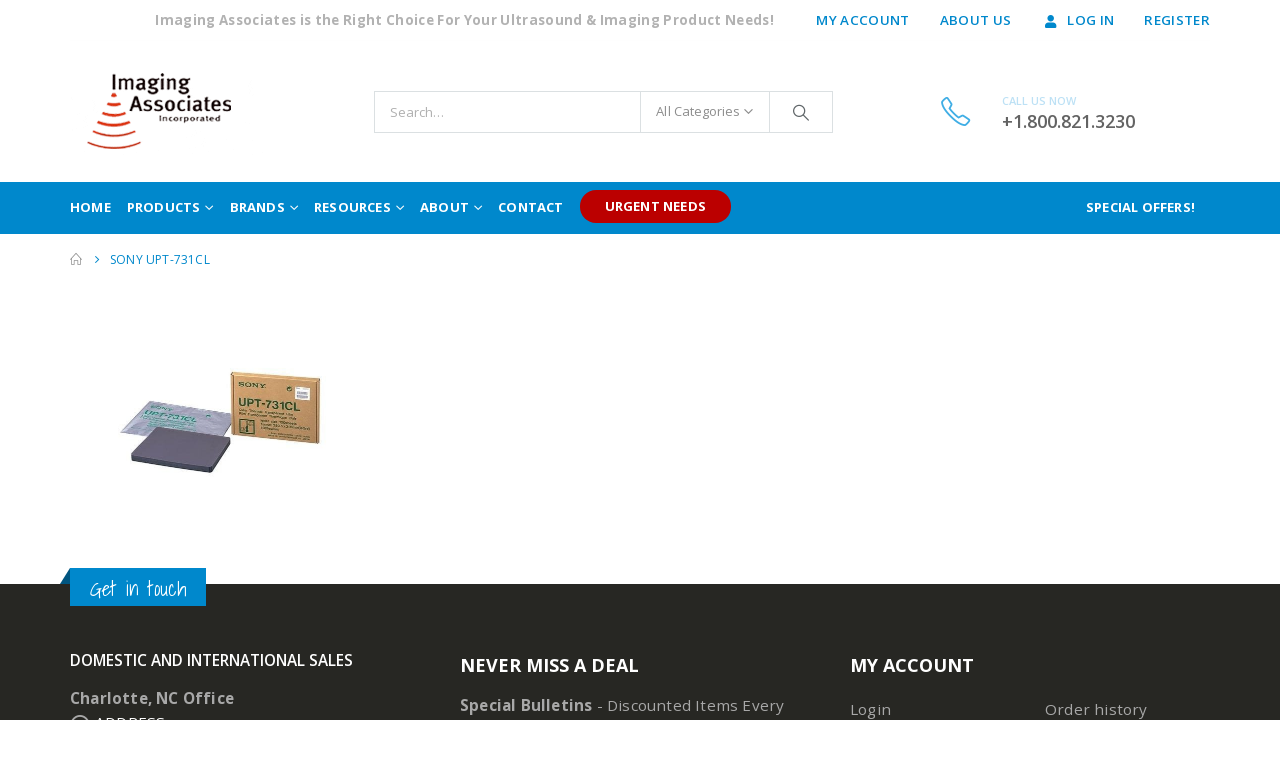

--- FILE ---
content_type: text/html; charset=UTF-8
request_url: https://imaginga.com/sony-upt-731cl-2/
body_size: 19537
content:
	<!DOCTYPE html>
	<html  dir="ltr" lang="en-US" prefix="og: https://ogp.me/ns#">
	<head>
		<meta http-equiv="X-UA-Compatible" content="IE=edge" />
		<meta http-equiv="Content-Type" content="text/html; charset=UTF-8" />
		<meta name="viewport" content="width=device-width, initial-scale=1, minimum-scale=1" />

		<link rel="profile" href="https://gmpg.org/xfn/11" />
		<link rel="pingback" href="https://imaginga.com/xmlrpc.php" />
						<script>document.documentElement.className = document.documentElement.className + ' yes-js js_active js'</script>
			<title>Sony UPT-731CL | Imaging Associates</title>

		<!-- All in One SEO 4.7.4.2 - aioseo.com -->
		<meta name="robots" content="max-image-preview:large" />
		<link rel="canonical" href="https://imaginga.com/sony-upt-731cl-2/" />
		<meta name="generator" content="All in One SEO (AIOSEO) 4.7.4.2" />
		<meta property="og:locale" content="en_US" />
		<meta property="og:site_name" content="Imaging Associates |" />
		<meta property="og:type" content="article" />
		<meta property="og:title" content="Sony UPT-731CL | Imaging Associates" />
		<meta property="og:url" content="https://imaginga.com/sony-upt-731cl-2/" />
		<meta property="article:published_time" content="2017-09-12T19:39:25+00:00" />
		<meta property="article:modified_time" content="2017-09-12T19:39:25+00:00" />
		<meta name="twitter:card" content="summary" />
		<meta name="twitter:title" content="Sony UPT-731CL | Imaging Associates" />
		<script type="application/ld+json" class="aioseo-schema">
			{"@context":"https:\/\/schema.org","@graph":[{"@type":"BreadcrumbList","@id":"https:\/\/imaginga.com\/sony-upt-731cl-2\/#breadcrumblist","itemListElement":[{"@type":"ListItem","@id":"https:\/\/imaginga.com\/#listItem","position":1,"name":"Home","item":"https:\/\/imaginga.com\/","nextItem":"https:\/\/imaginga.com\/sony-upt-731cl-2\/#listItem"},{"@type":"ListItem","@id":"https:\/\/imaginga.com\/sony-upt-731cl-2\/#listItem","position":2,"name":"Sony UPT-731CL","previousItem":"https:\/\/imaginga.com\/#listItem"}]},{"@type":"ItemPage","@id":"https:\/\/imaginga.com\/sony-upt-731cl-2\/#itempage","url":"https:\/\/imaginga.com\/sony-upt-731cl-2\/","name":"Sony UPT-731CL | Imaging Associates","inLanguage":"en-US","isPartOf":{"@id":"https:\/\/imaginga.com\/#website"},"breadcrumb":{"@id":"https:\/\/imaginga.com\/sony-upt-731cl-2\/#breadcrumblist"},"author":{"@id":"https:\/\/imaginga.com\/author\/revenflo\/#author"},"creator":{"@id":"https:\/\/imaginga.com\/author\/revenflo\/#author"},"datePublished":"2017-09-12T19:39:25-04:00","dateModified":"2017-09-12T19:39:25-04:00"},{"@type":"Organization","@id":"https:\/\/imaginga.com\/#organization","name":"Imaging Associates","url":"https:\/\/imaginga.com\/"},{"@type":"Person","@id":"https:\/\/imaginga.com\/author\/revenflo\/#author","url":"https:\/\/imaginga.com\/author\/revenflo\/","name":"revenflo","image":{"@type":"ImageObject","@id":"https:\/\/imaginga.com\/sony-upt-731cl-2\/#authorImage","url":"https:\/\/secure.gravatar.com\/avatar\/5de2d51c8b63c6e1920b17d86712452f?s=96&d=mm&r=g","width":96,"height":96,"caption":"revenflo"}},{"@type":"WebSite","@id":"https:\/\/imaginga.com\/#website","url":"https:\/\/imaginga.com\/","name":"Imaging Associates","inLanguage":"en-US","publisher":{"@id":"https:\/\/imaginga.com\/#organization"}}]}
		</script>
		<!-- All in One SEO -->

<link rel='dns-prefetch' href='//www.google.com' />
<link rel='dns-prefetch' href='//fonts.googleapis.com' />
<link rel='dns-prefetch' href='//fonts.gstatic.com' />
<link rel='dns-prefetch' href='//ajax.googleapis.com' />
<link rel='dns-prefetch' href='//apis.google.com' />
<link rel='dns-prefetch' href='//google-analytics.com' />
<link rel='dns-prefetch' href='//www.google-analytics.com' />
<link rel='dns-prefetch' href='//ssl.google-analytics.com' />
<link rel='dns-prefetch' href='//youtube.com' />
<link href='//hb.wpmucdn.com' rel='preconnect' />
<link rel="alternate" type="application/rss+xml" title="Imaging Associates &raquo; Feed" href="https://imaginga.com/feed/" />
		<link rel="shortcut icon" href="//imaginga.com/wp-content/uploads/2017/07/ImagingAssociates-20.png" type="image/x-icon" />
				<link rel="apple-touch-icon" href="//imaginga.com/wp-content/uploads/2017/07/ImagingAssociates-60.png" />
				<link rel="apple-touch-icon" sizes="120x120" href="" />
				<link rel="apple-touch-icon" sizes="76x76" href="//imaginga.com/wp-content/uploads/2017/07/ImagingAssociates-72.png" />
				<link rel="apple-touch-icon" sizes="152x152" href="" />
		<link rel='stylesheet' id='wp-block-library-css' href='https://imaginga.com/wp-includes/css/dist/block-library/style.min.css?ver=6.6.4' media='all' />
<style id='wp-block-library-theme-inline-css'>
.wp-block-audio :where(figcaption){color:#555;font-size:13px;text-align:center}.is-dark-theme .wp-block-audio :where(figcaption){color:#ffffffa6}.wp-block-audio{margin:0 0 1em}.wp-block-code{border:1px solid #ccc;border-radius:4px;font-family:Menlo,Consolas,monaco,monospace;padding:.8em 1em}.wp-block-embed :where(figcaption){color:#555;font-size:13px;text-align:center}.is-dark-theme .wp-block-embed :where(figcaption){color:#ffffffa6}.wp-block-embed{margin:0 0 1em}.blocks-gallery-caption{color:#555;font-size:13px;text-align:center}.is-dark-theme .blocks-gallery-caption{color:#ffffffa6}:root :where(.wp-block-image figcaption){color:#555;font-size:13px;text-align:center}.is-dark-theme :root :where(.wp-block-image figcaption){color:#ffffffa6}.wp-block-image{margin:0 0 1em}.wp-block-pullquote{border-bottom:4px solid;border-top:4px solid;color:currentColor;margin-bottom:1.75em}.wp-block-pullquote cite,.wp-block-pullquote footer,.wp-block-pullquote__citation{color:currentColor;font-size:.8125em;font-style:normal;text-transform:uppercase}.wp-block-quote{border-left:.25em solid;margin:0 0 1.75em;padding-left:1em}.wp-block-quote cite,.wp-block-quote footer{color:currentColor;font-size:.8125em;font-style:normal;position:relative}.wp-block-quote.has-text-align-right{border-left:none;border-right:.25em solid;padding-left:0;padding-right:1em}.wp-block-quote.has-text-align-center{border:none;padding-left:0}.wp-block-quote.is-large,.wp-block-quote.is-style-large,.wp-block-quote.is-style-plain{border:none}.wp-block-search .wp-block-search__label{font-weight:700}.wp-block-search__button{border:1px solid #ccc;padding:.375em .625em}:where(.wp-block-group.has-background){padding:1.25em 2.375em}.wp-block-separator.has-css-opacity{opacity:.4}.wp-block-separator{border:none;border-bottom:2px solid;margin-left:auto;margin-right:auto}.wp-block-separator.has-alpha-channel-opacity{opacity:1}.wp-block-separator:not(.is-style-wide):not(.is-style-dots){width:100px}.wp-block-separator.has-background:not(.is-style-dots){border-bottom:none;height:1px}.wp-block-separator.has-background:not(.is-style-wide):not(.is-style-dots){height:2px}.wp-block-table{margin:0 0 1em}.wp-block-table td,.wp-block-table th{word-break:normal}.wp-block-table :where(figcaption){color:#555;font-size:13px;text-align:center}.is-dark-theme .wp-block-table :where(figcaption){color:#ffffffa6}.wp-block-video :where(figcaption){color:#555;font-size:13px;text-align:center}.is-dark-theme .wp-block-video :where(figcaption){color:#ffffffa6}.wp-block-video{margin:0 0 1em}:root :where(.wp-block-template-part.has-background){margin-bottom:0;margin-top:0;padding:1.25em 2.375em}
</style>
<link rel='stylesheet' id='yith-wcan-shortcodes-css' href='https://imaginga.com/wp-content/plugins/yith-woocommerce-ajax-navigation/assets/css/shortcodes.css?ver=5.5.0' media='all' />
<style id='yith-wcan-shortcodes-inline-css'>
:root{
	--yith-wcan-filters_colors_titles: #434343;
	--yith-wcan-filters_colors_background: #FFFFFF;
	--yith-wcan-filters_colors_accent: #A7144C;
	--yith-wcan-filters_colors_accent_r: 167;
	--yith-wcan-filters_colors_accent_g: 20;
	--yith-wcan-filters_colors_accent_b: 76;
	--yith-wcan-color_swatches_border_radius: 100%;
	--yith-wcan-color_swatches_size: 30px;
	--yith-wcan-labels_style_background: #FFFFFF;
	--yith-wcan-labels_style_background_hover: #A7144C;
	--yith-wcan-labels_style_background_active: #A7144C;
	--yith-wcan-labels_style_text: #434343;
	--yith-wcan-labels_style_text_hover: #FFFFFF;
	--yith-wcan-labels_style_text_active: #FFFFFF;
	--yith-wcan-anchors_style_text: #434343;
	--yith-wcan-anchors_style_text_hover: #A7144C;
	--yith-wcan-anchors_style_text_active: #A7144C;
}
</style>
<link rel='stylesheet' id='jquery-selectBox-css' href='https://imaginga.com/wp-content/plugins/yith-woocommerce-wishlist/assets/css/jquery.selectBox.css?ver=1.2.0' media='all' />
<link rel='stylesheet' id='woocommerce_prettyPhoto_css-css' href='//imaginga.com/wp-content/plugins/woocommerce/assets/css/prettyPhoto.css?ver=3.1.6' media='all' />
<link rel='stylesheet' id='yith-wcwl-main-css' href='https://imaginga.com/wp-content/plugins/yith-woocommerce-wishlist/assets/css/style.css?ver=4.0.1' media='all' />
<style id='yith-wcwl-main-inline-css'>
 :root { --add-to-wishlist-icon-color: #222529; --added-to-wishlist-icon-color: #e27c7c; --rounded-corners-radius: 16px; --add-to-cart-rounded-corners-radius: 16px; --feedback-duration: 3s } 
 :root { --add-to-wishlist-icon-color: #222529; --added-to-wishlist-icon-color: #e27c7c; --rounded-corners-radius: 16px; --add-to-cart-rounded-corners-radius: 16px; --feedback-duration: 3s } 
</style>
<style id='classic-theme-styles-inline-css'>
/*! This file is auto-generated */
.wp-block-button__link{color:#fff;background-color:#32373c;border-radius:9999px;box-shadow:none;text-decoration:none;padding:calc(.667em + 2px) calc(1.333em + 2px);font-size:1.125em}.wp-block-file__button{background:#32373c;color:#fff;text-decoration:none}
</style>
<style id='global-styles-inline-css'>
:root{--wp--preset--aspect-ratio--square: 1;--wp--preset--aspect-ratio--4-3: 4/3;--wp--preset--aspect-ratio--3-4: 3/4;--wp--preset--aspect-ratio--3-2: 3/2;--wp--preset--aspect-ratio--2-3: 2/3;--wp--preset--aspect-ratio--16-9: 16/9;--wp--preset--aspect-ratio--9-16: 9/16;--wp--preset--color--black: #000000;--wp--preset--color--cyan-bluish-gray: #abb8c3;--wp--preset--color--white: #ffffff;--wp--preset--color--pale-pink: #f78da7;--wp--preset--color--vivid-red: #cf2e2e;--wp--preset--color--luminous-vivid-orange: #ff6900;--wp--preset--color--luminous-vivid-amber: #fcb900;--wp--preset--color--light-green-cyan: #7bdcb5;--wp--preset--color--vivid-green-cyan: #00d084;--wp--preset--color--pale-cyan-blue: #8ed1fc;--wp--preset--color--vivid-cyan-blue: #0693e3;--wp--preset--color--vivid-purple: #9b51e0;--wp--preset--color--primary: var(--porto-primary-color);--wp--preset--color--secondary: var(--porto-secondary-color);--wp--preset--color--tertiary: var(--porto-tertiary-color);--wp--preset--color--quaternary: var(--porto-quaternary-color);--wp--preset--color--dark: var(--porto-dark-color);--wp--preset--color--light: var(--porto-light-color);--wp--preset--color--primary-hover: var(--porto-primary-light-5);--wp--preset--gradient--vivid-cyan-blue-to-vivid-purple: linear-gradient(135deg,rgba(6,147,227,1) 0%,rgb(155,81,224) 100%);--wp--preset--gradient--light-green-cyan-to-vivid-green-cyan: linear-gradient(135deg,rgb(122,220,180) 0%,rgb(0,208,130) 100%);--wp--preset--gradient--luminous-vivid-amber-to-luminous-vivid-orange: linear-gradient(135deg,rgba(252,185,0,1) 0%,rgba(255,105,0,1) 100%);--wp--preset--gradient--luminous-vivid-orange-to-vivid-red: linear-gradient(135deg,rgba(255,105,0,1) 0%,rgb(207,46,46) 100%);--wp--preset--gradient--very-light-gray-to-cyan-bluish-gray: linear-gradient(135deg,rgb(238,238,238) 0%,rgb(169,184,195) 100%);--wp--preset--gradient--cool-to-warm-spectrum: linear-gradient(135deg,rgb(74,234,220) 0%,rgb(151,120,209) 20%,rgb(207,42,186) 40%,rgb(238,44,130) 60%,rgb(251,105,98) 80%,rgb(254,248,76) 100%);--wp--preset--gradient--blush-light-purple: linear-gradient(135deg,rgb(255,206,236) 0%,rgb(152,150,240) 100%);--wp--preset--gradient--blush-bordeaux: linear-gradient(135deg,rgb(254,205,165) 0%,rgb(254,45,45) 50%,rgb(107,0,62) 100%);--wp--preset--gradient--luminous-dusk: linear-gradient(135deg,rgb(255,203,112) 0%,rgb(199,81,192) 50%,rgb(65,88,208) 100%);--wp--preset--gradient--pale-ocean: linear-gradient(135deg,rgb(255,245,203) 0%,rgb(182,227,212) 50%,rgb(51,167,181) 100%);--wp--preset--gradient--electric-grass: linear-gradient(135deg,rgb(202,248,128) 0%,rgb(113,206,126) 100%);--wp--preset--gradient--midnight: linear-gradient(135deg,rgb(2,3,129) 0%,rgb(40,116,252) 100%);--wp--preset--font-size--small: 13px;--wp--preset--font-size--medium: 20px;--wp--preset--font-size--large: 36px;--wp--preset--font-size--x-large: 42px;--wp--preset--font-family--inter: "Inter", sans-serif;--wp--preset--font-family--cardo: Cardo;--wp--preset--spacing--20: 0.44rem;--wp--preset--spacing--30: 0.67rem;--wp--preset--spacing--40: 1rem;--wp--preset--spacing--50: 1.5rem;--wp--preset--spacing--60: 2.25rem;--wp--preset--spacing--70: 3.38rem;--wp--preset--spacing--80: 5.06rem;--wp--preset--shadow--natural: 6px 6px 9px rgba(0, 0, 0, 0.2);--wp--preset--shadow--deep: 12px 12px 50px rgba(0, 0, 0, 0.4);--wp--preset--shadow--sharp: 6px 6px 0px rgba(0, 0, 0, 0.2);--wp--preset--shadow--outlined: 6px 6px 0px -3px rgba(255, 255, 255, 1), 6px 6px rgba(0, 0, 0, 1);--wp--preset--shadow--crisp: 6px 6px 0px rgba(0, 0, 0, 1);}:where(.is-layout-flex){gap: 0.5em;}:where(.is-layout-grid){gap: 0.5em;}body .is-layout-flex{display: flex;}.is-layout-flex{flex-wrap: wrap;align-items: center;}.is-layout-flex > :is(*, div){margin: 0;}body .is-layout-grid{display: grid;}.is-layout-grid > :is(*, div){margin: 0;}:where(.wp-block-columns.is-layout-flex){gap: 2em;}:where(.wp-block-columns.is-layout-grid){gap: 2em;}:where(.wp-block-post-template.is-layout-flex){gap: 1.25em;}:where(.wp-block-post-template.is-layout-grid){gap: 1.25em;}.has-black-color{color: var(--wp--preset--color--black) !important;}.has-cyan-bluish-gray-color{color: var(--wp--preset--color--cyan-bluish-gray) !important;}.has-white-color{color: var(--wp--preset--color--white) !important;}.has-pale-pink-color{color: var(--wp--preset--color--pale-pink) !important;}.has-vivid-red-color{color: var(--wp--preset--color--vivid-red) !important;}.has-luminous-vivid-orange-color{color: var(--wp--preset--color--luminous-vivid-orange) !important;}.has-luminous-vivid-amber-color{color: var(--wp--preset--color--luminous-vivid-amber) !important;}.has-light-green-cyan-color{color: var(--wp--preset--color--light-green-cyan) !important;}.has-vivid-green-cyan-color{color: var(--wp--preset--color--vivid-green-cyan) !important;}.has-pale-cyan-blue-color{color: var(--wp--preset--color--pale-cyan-blue) !important;}.has-vivid-cyan-blue-color{color: var(--wp--preset--color--vivid-cyan-blue) !important;}.has-vivid-purple-color{color: var(--wp--preset--color--vivid-purple) !important;}.has-black-background-color{background-color: var(--wp--preset--color--black) !important;}.has-cyan-bluish-gray-background-color{background-color: var(--wp--preset--color--cyan-bluish-gray) !important;}.has-white-background-color{background-color: var(--wp--preset--color--white) !important;}.has-pale-pink-background-color{background-color: var(--wp--preset--color--pale-pink) !important;}.has-vivid-red-background-color{background-color: var(--wp--preset--color--vivid-red) !important;}.has-luminous-vivid-orange-background-color{background-color: var(--wp--preset--color--luminous-vivid-orange) !important;}.has-luminous-vivid-amber-background-color{background-color: var(--wp--preset--color--luminous-vivid-amber) !important;}.has-light-green-cyan-background-color{background-color: var(--wp--preset--color--light-green-cyan) !important;}.has-vivid-green-cyan-background-color{background-color: var(--wp--preset--color--vivid-green-cyan) !important;}.has-pale-cyan-blue-background-color{background-color: var(--wp--preset--color--pale-cyan-blue) !important;}.has-vivid-cyan-blue-background-color{background-color: var(--wp--preset--color--vivid-cyan-blue) !important;}.has-vivid-purple-background-color{background-color: var(--wp--preset--color--vivid-purple) !important;}.has-black-border-color{border-color: var(--wp--preset--color--black) !important;}.has-cyan-bluish-gray-border-color{border-color: var(--wp--preset--color--cyan-bluish-gray) !important;}.has-white-border-color{border-color: var(--wp--preset--color--white) !important;}.has-pale-pink-border-color{border-color: var(--wp--preset--color--pale-pink) !important;}.has-vivid-red-border-color{border-color: var(--wp--preset--color--vivid-red) !important;}.has-luminous-vivid-orange-border-color{border-color: var(--wp--preset--color--luminous-vivid-orange) !important;}.has-luminous-vivid-amber-border-color{border-color: var(--wp--preset--color--luminous-vivid-amber) !important;}.has-light-green-cyan-border-color{border-color: var(--wp--preset--color--light-green-cyan) !important;}.has-vivid-green-cyan-border-color{border-color: var(--wp--preset--color--vivid-green-cyan) !important;}.has-pale-cyan-blue-border-color{border-color: var(--wp--preset--color--pale-cyan-blue) !important;}.has-vivid-cyan-blue-border-color{border-color: var(--wp--preset--color--vivid-cyan-blue) !important;}.has-vivid-purple-border-color{border-color: var(--wp--preset--color--vivid-purple) !important;}.has-vivid-cyan-blue-to-vivid-purple-gradient-background{background: var(--wp--preset--gradient--vivid-cyan-blue-to-vivid-purple) !important;}.has-light-green-cyan-to-vivid-green-cyan-gradient-background{background: var(--wp--preset--gradient--light-green-cyan-to-vivid-green-cyan) !important;}.has-luminous-vivid-amber-to-luminous-vivid-orange-gradient-background{background: var(--wp--preset--gradient--luminous-vivid-amber-to-luminous-vivid-orange) !important;}.has-luminous-vivid-orange-to-vivid-red-gradient-background{background: var(--wp--preset--gradient--luminous-vivid-orange-to-vivid-red) !important;}.has-very-light-gray-to-cyan-bluish-gray-gradient-background{background: var(--wp--preset--gradient--very-light-gray-to-cyan-bluish-gray) !important;}.has-cool-to-warm-spectrum-gradient-background{background: var(--wp--preset--gradient--cool-to-warm-spectrum) !important;}.has-blush-light-purple-gradient-background{background: var(--wp--preset--gradient--blush-light-purple) !important;}.has-blush-bordeaux-gradient-background{background: var(--wp--preset--gradient--blush-bordeaux) !important;}.has-luminous-dusk-gradient-background{background: var(--wp--preset--gradient--luminous-dusk) !important;}.has-pale-ocean-gradient-background{background: var(--wp--preset--gradient--pale-ocean) !important;}.has-electric-grass-gradient-background{background: var(--wp--preset--gradient--electric-grass) !important;}.has-midnight-gradient-background{background: var(--wp--preset--gradient--midnight) !important;}.has-small-font-size{font-size: var(--wp--preset--font-size--small) !important;}.has-medium-font-size{font-size: var(--wp--preset--font-size--medium) !important;}.has-large-font-size{font-size: var(--wp--preset--font-size--large) !important;}.has-x-large-font-size{font-size: var(--wp--preset--font-size--x-large) !important;}
:where(.wp-block-post-template.is-layout-flex){gap: 1.25em;}:where(.wp-block-post-template.is-layout-grid){gap: 1.25em;}
:where(.wp-block-columns.is-layout-flex){gap: 2em;}:where(.wp-block-columns.is-layout-grid){gap: 2em;}
:root :where(.wp-block-pullquote){font-size: 1.5em;line-height: 1.6;}
</style>
<link rel='stylesheet' id='contact-form-7-css' href='https://imaginga.com/wp-content/plugins/contact-form-7/includes/css/styles.css?ver=6.0' media='all' />
<style id='woocommerce-inline-inline-css'>
.woocommerce form .form-row .required { visibility: visible; }
</style>
<link rel='stylesheet' id='jquery-fancybox-css' href='https://imaginga.com/wp-content/plugins/wp-fancybox-3/assets/css/jquery.fancybox.min.css?ver=1.0.13' media='screen' />
<link rel='stylesheet' id='yith-wcbr-css' href='https://imaginga.com/wp-content/plugins/yith-woocommerce-brands-add-on/assets/css/yith-wcbr.css?ver=2.28.0' media='all' />
<link rel='stylesheet' id='porto-fs-progress-bar-css' href='https://imaginga.com/wp-content/themes/porto/inc/lib/woocommerce-shipping-progress-bar/shipping-progress-bar.css?ver=7.2.9' media='all' />
<link rel='stylesheet' id='bsf-Defaults-css' href='https://imaginga.com/wp-content/uploads/smile_fonts/Defaults/Defaults.css?ver=3.19.22' media='all' />
<link rel='stylesheet' id='sass-css' href='https://imaginga.com/wp-content/themes/porto-child/css/style.css?ver=6.6.4' media='all' />
<link rel='stylesheet' id='porto-css-vars-css' href='https://imaginga.com/wp-content/uploads/porto_styles/theme_css_vars.css?ver=7.2.9' media='all' />
<link rel='stylesheet' id='js_composer_front-css' href='https://imaginga.com/wp-content/plugins/js_composer/assets/css/js_composer.min.css?ver=7.9' media='all' />
<link rel='stylesheet' id='bootstrap-css' href='https://imaginga.com/wp-content/uploads/porto_styles/bootstrap.css?ver=7.2.9' media='all' />
<link rel='stylesheet' id='porto-plugins-css' href='https://imaginga.com/wp-content/themes/porto/css/plugins_optimized.css?ver=7.2.9' media='all' />
<link rel='stylesheet' id='porto-theme-css' href='https://imaginga.com/wp-content/themes/porto/css/theme.css?ver=7.2.9' media='all' />
<link rel='stylesheet' id='porto-theme-member-css' href='https://imaginga.com/wp-content/themes/porto/css/theme_member.css?ver=7.2.9' media='all' />
<link rel='stylesheet' id='porto-shortcodes-css' href='https://imaginga.com/wp-content/uploads/porto_styles/shortcodes.css?ver=7.2.9' media='all' />
<link rel='stylesheet' id='porto-theme-shop-css' href='https://imaginga.com/wp-content/themes/porto/css/theme_shop.css?ver=7.2.9' media='all' />
<link rel='stylesheet' id='porto-theme-wpb-css' href='https://imaginga.com/wp-content/themes/porto/css/theme_wpb.css?ver=7.2.9' media='all' />
<link rel='stylesheet' id='porto-dynamic-style-css' href='https://imaginga.com/wp-content/uploads/porto_styles/dynamic_style.css?ver=7.2.9' media='all' />
<link rel='stylesheet' id='porto-type-builder-css' href='https://imaginga.com/wp-content/plugins/porto-functionality/builders/assets/type-builder.css?ver=3.2.9' media='all' />
<link rel='stylesheet' id='porto-account-login-style-css' href='https://imaginga.com/wp-content/themes/porto/css/theme/shop/login-style/account-login.css?ver=7.2.9' media='all' />
<link rel='stylesheet' id='porto-theme-woopage-css' href='https://imaginga.com/wp-content/themes/porto/css/theme/shop/other/woopage.css?ver=7.2.9' media='all' />
<link rel='stylesheet' id='porto-style-css' href='https://imaginga.com/wp-content/themes/porto/style.css?ver=7.2.9' media='all' />
<style id='porto-style-inline-css'>
.side-header-narrow-bar-logo{max-width:170px}@media (min-width:992px){}.page-top ul.breadcrumb > li.home{display:inline-block}.page-top ul.breadcrumb > li.home a{position:relative;width:1em;text-indent:-9999px}.page-top ul.breadcrumb > li.home a:after{content:"\e883";font-family:'porto';float:left;text-indent:0}#header.sticky-header .main-menu > li.menu-item > a,#header.sticky-header .main-menu > li.menu-custom-content a{color:#ffffff}#header.sticky-header .main-menu > li.menu-item:hover > a,#header.sticky-header .main-menu > li.menu-item.active:hover > a,#header.sticky-header .main-menu > li.menu-custom-content:hover a{color:#bde1f5}.container{padding-left:15px;padding-right:15px}#header #menu-top-navigation li:last-child i{display:none}#header .header-top .container > div{border-bottom:1px solid rgba(248,248,248,0.2)}#header .view-switcher .narrow .popup > .inner > ul.sub-menu{padding:0}#header .view-switcher .narrow .popup li.menu-item > a{background:#fff;color:#777}#header .view-switcher .narrow .popup li.menu-item:hover > a{background-color:#ccc;color:#fff}#header .view-switcher.mega-menu.show-arrow > li.has-sub > a:after,#header .view-switcher.mega-menu.show-arrow > li.has-sub > h5:after{content:"\e80b";font-family:"porto";font-size:11px}#header.sticky-header .main-menu-wrap .menu-right .searchform-popup{display:none}#header .header-contact{margin-right:75px}#header .header-contact i{margin-right:17px;vertical-align:top;font-size:30px;color:#40aee5!important}#header .header-contact span{margin-top:-8px!important;display:inline-block;vertical-align:top;color:#bde1f5!important;font-size:11px;font-weight:600;text-align:left;letter-spacing:initial}#header .header-contact span b{font-size:18px;font-weight:600;display:block;line-height:15px;letter-spacing:initial}#main-menu .mega-menu .wide .popup > .inner > ul.sub-menu > li.menu-item li.menu-item > a:hover,#main-menu .mega-menu .wide .popup > .inner > ul.sub-menu > li.menu-item li.menu-item > h5:hover{background-color:transparent;color:#777;text-decoration:underline}#header.sticky-header .main-menu-wrap #main-menu .mega-menu > li.menu-item > a,#header.sticky-header .main-menu-wrap #main-menu .mega-menu > li.menu-item > h5,#header.sticky-header .main-menu-wrap #main-menu .mega-menu .menu-custom-block a,#header.sticky-header .main-menu-wrap #main-menu .mega-menu .menu-custom-block span{padding:16.5px 23px 17.5px 0}#footer [class^=col-],#footer [class^=vc_col]{padding-left:15px;padding-right:15px}#footer .row,#footer .vc_row{margin-left:-15px;margin-right:-15px}li{line-height:40px;color:#0088cc}li b{color:#7b858a;font-weight:normal}#footer .widget.follow-us .share-links a,.widget.follow-us .share-links a{box-shadow:none;font-size:15px;width:37px;height:37px}#footer .widget.follow-us .share-links a:hover,.widget.follow-us .share-links a:hover{background:#33332f!important}.widget{margin-bottom:15px;margin-top:15px}.widget .widgettitle,.widget .widget-title,.widget .widgettitle a,.widget .widget-title a{line-height:1.2}#footer .footer-ribbon{margin:-16px 0 0 0;padding:9px 19px 6px 20px}#footer.show-ribbon .footer-main > .container{padding-top:67px;padding-bottom:27px}#footer .widget > div > ul li,#footer .widget > ul li{line-height:21px}.widget.contact-info li:last-child{margin-bottom:0!important}#footer .footer-bottom{padding:0}#footer .footer-bottom .container{padding:10px 15px}#footer .footer-bottom .container:before{position:absolute;background-color:#3d3d38;left:15px;right:15px;top:0;height:1px;width:calc(100% - 30px)}#footer .footer-bottom .container .footer-left{padding:12px 8px 10px 0}#footer .footer-bottom .container .footer-center{text-align:right;padding:12px 0 8px}#footer .footer-bottom .container .footer-center img{display:inline-block}#footer .widget p{margin-top:0}#footer .widget p.wysija-paragraph{margin-bottom:0}#footer .widget_wysija_cont p label{display:none}#footer .widget_wysija input[type="text"]{float:left;width:100%;max-width:410px;height:48px;color:#686865;font-size:13px;border-radius:0;box-shadow:none}#footer .widget_wysija_cont .wysija-submit{float:left;margin-left:-120px;margin-top:0;padding:0 12px;border-bottom:0;width:120px;height:48px;text-transform:uppercase;line-height:44px;font-size:14px}.vc_btn3.btn-lg{padding:16px 20px!important;font-size:14px!important;font-weight:600;letter-spacing:.01px}.custom-owl-dots-style-1 .owl-nav.disabled + .owl-dots{bottom:36px;left:65px;right:auto}.custom-owl-dots-style-1 .owl-dots .owl-dot span{margin:5px 2px;width:24px;height:4px;border-radius:0;background:#333;opacity:.4}.custom-owl-dots-style-1 .owl-dots .owl-dot.active span,.custom-owl-dots-style-1 .owl-dots .owl-dot:hover span{background-color:#010204;opacity:1;border-color:#010204}.custom-owl-dots-style-2 .owl-nav.disabled + .owl-dots{bottom:20px;left:65px;right:auto}.custom-owl-dots-style-2 .owl-dots .owl-dot span{width:15px;height:15px;border-radius:100%;border:solid 2px #95a9b3;background:none;position:relative;margin:5px 2px}.custom-owl-dots-style-2 .owl-dots .owl-dot.active span,.custom-owl-dots-style-2 .owl-dots .owl-dot:hover span{border-color:#08c;background:none}.custom-owl-dots-style-2 .owl-dots .owl-dot.active span:before,.custom-owl-dots-style-2 .owl-dots .owl-dot:hover span:before{content:'';position:absolute;left:3px;top:3px;right:3px;bottom:3px;background-color:#08c;border-radius:100%}.custom-owl-position-arrows-dots .owl-dots{margin-top:-45px}.custom-owl-position-arrows-dots .products-slider.show-nav-title .owl-dots{margin-top:-62px}.custom-owl-position-arrows-dots .owl-dots{position:absolute;top:0;right:8px!important;bottom:auto!important;left:auto!important}.custom-owl-position-arrows-dots .owl-nav{margin-top:20px!important;position:relative;right:auto!important}.custom-owl-position-arrows-dots .owl-nav [class*="owl-"]{position:relative;left:auto!important;right:auto!important;top:auto}.slider-title{margin-bottom:30px;font-size:18px}.slider-title .line{background:#e1e1e1;width:100%!important;left:0!important;bottom:-8px}.sidebar-content .widget .owl-carousel.show-nav-title .owl-nav{margin-top:-58px}.sidebar-content .widget .owl-carousel.show-nav-title .owl-nav [class*="owl-"]{margin:5px 0}.sidebar-content .widget .owl-carousel .owl-nav .owl-next{right:10px}#nav-panel .mobile-nav-wrap{background-color:#fff !important;padding:1em !important}#nav-panel .mobile-nav-wrap .menu-custom-block a{color:#0088cc !important}.custom-border-bottom{border-bottom:7px solid #0088cc}.custom-border-left{border-left:7px solid #0088cc}#mini-cart .minicart-icon:before{content:"\f07a";font-family:"FontAwesome" !important}#mini-cart.minicart-arrow .cart-items,#mini-cart.minicart-arrow-alt .cart-items{color:#fff}#header .header-contact b{color:#636363 !important}.main-menu .f-right,.main-menu .pull-right{margin-left:auto}.product:hover .links-on-image .add_to_cart_read_more{display:none !important}.product:hover .product-content .yith-wcwl-add-to-wishlist{display:none !important}.mega-menu .narrow .popup li.menu-item-has-children > a:before,.mega-menu .narrow .popup li.menu-item-has-children > h5:before{content:"\f105"}.footer-ribbon{font-family:Open Sans,san-serif}
</style>
<link rel='stylesheet' id='styles-child-css' href='https://imaginga.com/wp-content/themes/porto-child/style.css?ver=6.6.4' media='all' />
<script src="https://imaginga.com/wp-includes/js/jquery/jquery.min.js?ver=3.7.1" id="jquery-core-js"></script>
<script src="https://imaginga.com/wp-includes/js/jquery/jquery-migrate.min.js?ver=3.4.1" id="jquery-migrate-js"></script>
<script src="//imaginga.com/wp-content/plugins/revslider/sr6/assets/js/rbtools.min.js?ver=6.7.21" async id="tp-tools-js"></script>
<script src="//imaginga.com/wp-content/plugins/revslider/sr6/assets/js/rs6.min.js?ver=6.7.21" async id="revmin-js"></script>
<script src="https://imaginga.com/wp-content/plugins/woocommerce/assets/js/jquery-blockui/jquery.blockUI.min.js?ver=2.7.0-wc.9.3.3" id="jquery-blockui-js" data-wp-strategy="defer"></script>
<script id="wc-add-to-cart-js-extra">
var wc_add_to_cart_params = {"ajax_url":"\/wp-admin\/admin-ajax.php","wc_ajax_url":"\/?wc-ajax=%%endpoint%%","i18n_view_cart":"View cart","cart_url":"https:\/\/imaginga.com\/cart\/","is_cart":"","cart_redirect_after_add":"no"};
</script>
<script src="https://imaginga.com/wp-content/plugins/woocommerce/assets/js/frontend/add-to-cart.min.js?ver=9.3.3" id="wc-add-to-cart-js" data-wp-strategy="defer"></script>
<script src="https://imaginga.com/wp-content/plugins/woocommerce/assets/js/js-cookie/js.cookie.min.js?ver=2.1.4-wc.9.3.3" id="js-cookie-js" defer data-wp-strategy="defer"></script>
<script id="woocommerce-js-extra">
var woocommerce_params = {"ajax_url":"\/wp-admin\/admin-ajax.php","wc_ajax_url":"\/?wc-ajax=%%endpoint%%"};
</script>
<script src="https://imaginga.com/wp-content/plugins/woocommerce/assets/js/frontend/woocommerce.min.js?ver=9.3.3" id="woocommerce-js" defer data-wp-strategy="defer"></script>
<script src="https://imaginga.com/wp-content/plugins/js_composer/assets/js/vendors/woocommerce-add-to-cart.js?ver=7.9" id="vc_woocommerce-add-to-cart-js-js"></script>
<script id="enhanced-ecommerce-google-analytics-js-extra">
var ConvAioGlobal = {"nonce":"46052cc9bd"};
</script>
<script data-cfasync="false" data-no-optimize="1" data-pagespeed-no-defer src="https://imaginga.com/wp-content/plugins/enhanced-e-commerce-for-woocommerce-store/public/js/con-gtm-google-analytics.js?ver=7.1.8" id="enhanced-ecommerce-google-analytics-js"></script>
<script data-cfasync="false" data-no-optimize="1" data-pagespeed-no-defer id="enhanced-ecommerce-google-analytics-js-after">
tvc_smd={"tvc_wcv":"9.3.3","tvc_wpv":"6.6.4","tvc_eev":"7.1.8","tvc_cnf":{"t_cg":"","t_ec":"","t_ee":"on","t_df":"","t_gUser":"1","t_UAen":"on","t_thr":"6","t_IPA":"","t_PrivacyPolicy":"1"},"tvc_sub_data":{"sub_id":"","cu_id":"","pl_id":"","ga_tra_option":"","ga_property_id":"","ga_measurement_id":"","ga_ads_id":"","ga_gmc_id":"","ga_gmc_id_p":"","op_gtag_js":"","op_en_e_t":"","op_rm_t_t":"","op_dy_rm_t_t":"","op_li_ga_wi_ads":"","gmc_is_product_sync":"","gmc_is_site_verified":"","gmc_is_domain_claim":"","gmc_product_count":"","fb_pixel_id":"","tracking_method":"","user_gtm_id":""}};
</script>
<script id="wc-cart-fragments-js-extra">
var wc_cart_fragments_params = {"ajax_url":"\/wp-admin\/admin-ajax.php","wc_ajax_url":"\/?wc-ajax=%%endpoint%%","cart_hash_key":"wc_cart_hash_66bedca13a88cec39f56b4fd0d61e395","fragment_name":"wc_fragments_66bedca13a88cec39f56b4fd0d61e395","request_timeout":"15000"};
</script>
<script src="https://imaginga.com/wp-content/plugins/woocommerce/assets/js/frontend/cart-fragments.min.js?ver=9.3.3" id="wc-cart-fragments-js" defer data-wp-strategy="defer"></script>
<script></script><link rel="https://api.w.org/" href="https://imaginga.com/wp-json/" /><link rel="alternate" title="JSON" type="application/json" href="https://imaginga.com/wp-json/wp/v2/media/2730" /><link rel="EditURI" type="application/rsd+xml" title="RSD" href="https://imaginga.com/xmlrpc.php?rsd" />
<meta name="generator" content="WordPress 6.6.4" />
<meta name="generator" content="WooCommerce 9.3.3" />
<link rel='shortlink' href='https://imaginga.com/?p=2730' />
<link rel="alternate" title="oEmbed (JSON)" type="application/json+oembed" href="https://imaginga.com/wp-json/oembed/1.0/embed?url=https%3A%2F%2Fimaginga.com%2Fsony-upt-731cl-2%2F" />
<link rel="alternate" title="oEmbed (XML)" type="text/xml+oembed" href="https://imaginga.com/wp-json/oembed/1.0/embed?url=https%3A%2F%2Fimaginga.com%2Fsony-upt-731cl-2%2F&#038;format=xml" />

<!-- This website runs the Product Feed PRO for WooCommerce by AdTribes.io plugin - version 13.3.8.1 -->
<!-- SEO meta tags powered by SmartCrawl https://wpmudev.com/project/smartcrawl-wordpress-seo/ -->
<link rel="canonical" href="https://imaginga.com/sony-upt-731cl-2/" />
<script type="application/ld+json">{"@context":"https:\/\/schema.org","@graph":[{"@type":"Organization","@id":"https:\/\/imaginga.com\/#schema-publishing-organization","url":"https:\/\/imaginga.com","name":"Imaging Associates"},{"@type":"WebSite","@id":"https:\/\/imaginga.com\/#schema-website","url":"https:\/\/imaginga.com","name":"Imaging Associates","encoding":"UTF-8","potentialAction":{"@type":"SearchAction","target":"https:\/\/imaginga.com\/search\/{search_term_string}\/","query-input":"required name=search_term_string"}},{"@type":"BreadcrumbList","@id":"https:\/\/imaginga.com\/sony-upt-731cl-2?page&pagename=sony-upt-731cl-2\/#breadcrumb","itemListElement":[{"@type":"ListItem","position":1,"name":"Home","item":"https:\/\/imaginga.com"},{"@type":"ListItem","position":2,"name":"Sony UPT-731CL"}]},{"@type":"Person","@id":"https:\/\/imaginga.com\/author\/revenflo\/#schema-author","name":"RevenFlo WebTeam","url":"https:\/\/imaginga.com\/author\/revenflo\/"},{"@type":"WebPage","@id":"https:\/\/imaginga.com\/sony-upt-731cl-2\/#schema-webpage","isPartOf":{"@id":"https:\/\/imaginga.com\/#schema-website"},"publisher":{"@id":"https:\/\/imaginga.com\/#schema-publishing-organization"},"url":"https:\/\/imaginga.com\/sony-upt-731cl-2\/"},{"@type":"Article","mainEntityOfPage":{"@id":"https:\/\/imaginga.com\/sony-upt-731cl-2\/#schema-webpage"},"author":{"@id":"https:\/\/imaginga.com\/author\/revenflo\/#schema-author"},"publisher":{"@id":"https:\/\/imaginga.com\/#schema-publishing-organization"},"dateModified":"2017-09-12T19:39:25","datePublished":"2017-09-12T19:39:25","headline":"Sony UPT-731CL | Imaging Associates","description":"","name":"Sony UPT-731CL"}]}</script>
<meta property="og:type" content="article" />
<meta property="og:url" content="https://imaginga.com/sony-upt-731cl-2/" />
<meta property="og:title" content="Sony UPT-731CL | Imaging Associates" />
<meta property="article:published_time" content="2017-09-12T19:39:25" />
<meta property="article:author" content="revenflo" />
<meta name="twitter:card" content="summary" />
<meta name="twitter:title" content="Sony UPT-731CL | Imaging Associates" />
<!-- /SEO -->
		<script type="text/javascript">
		WebFontConfig = {
			google: { families: [ 'Open+Sans:400,500,600,700,800','Shadows+Into+Light:400,700','Playfair+Display:400,700','Oswald:400,600,700' ] }
		};
		(function(d) {
			var wf = d.createElement('script'), s = d.scripts[d.scripts.length - 1];
			wf.src = 'https://imaginga.com/wp-content/themes/porto/js/libs/webfont.js';
			wf.async = true;
			s.parentNode.insertBefore(wf, s);
		})(document);</script>
			<noscript><style>.woocommerce-product-gallery{ opacity: 1 !important; }</style></noscript>
	    <script data-cfasync="false" data-no-optimize="1" data-pagespeed-no-defer>
      var tvc_lc = 'USD';
    </script>
    <script data-cfasync="false" data-no-optimize="1" data-pagespeed-no-defer>
      var tvc_lc = 'USD';
    </script>
<script data-cfasync="false" data-pagespeed-no-defer type="text/javascript">
      window.dataLayer = window.dataLayer || [];
      dataLayer.push({"event":"begin_datalayer","cov_ga3_propety_id":"UA-16714592-1","cov_remarketing":false,"conv_track_email":"1","conv_track_phone":"1","conv_track_address":"1"});
    </script>    <!-- Google Tag Manager by Conversios-->
    <script>
      (function(w, d, s, l, i) {
        w[l] = w[l] || [];
        w[l].push({
          'gtm.start': new Date().getTime(),
          event: 'gtm.js'
        });
        var f = d.getElementsByTagName(s)[0],
          j = d.createElement(s),
          dl = l != 'dataLayer' ? '&l=' + l : '';
        j.async = true;
        j.src =
          'https://www.googletagmanager.com/gtm.js?id=' + i + dl;
        f.parentNode.insertBefore(j, f);
      })(window, document, 'script', 'dataLayer', 'GTM-K7X94DG');
    </script>
    <!-- End Google Tag Manager -->
    <!-- Google Tag Manager (noscript) -->
    <noscript><iframe src="https://www.googletagmanager.com/ns.html?id=GTM-K7X94DG" height="0" width="0" style="display:none;visibility:hidden"></iframe></noscript>
    <!-- End Google Tag Manager (noscript) -->
        <script>
      (window.gaDevIds = window.gaDevIds || []).push('5CDcaG');
    </script>
      <script data-cfasync="false" data-no-optimize="1" data-pagespeed-no-defer>
      var tvc_lc = 'USD';
    </script>
    <script data-cfasync="false" data-no-optimize="1" data-pagespeed-no-defer>
      var tvc_lc = 'USD';
    </script>
<meta name="generator" content="Powered by WPBakery Page Builder - drag and drop page builder for WordPress."/>
<meta name="generator" content="Powered by Slider Revolution 6.7.21 - responsive, Mobile-Friendly Slider Plugin for WordPress with comfortable drag and drop interface." />
<style type="text/css">.inv-recaptcha-holder {
  display: none;
}</style><style id='wp-fonts-local'>
@font-face{font-family:Inter;font-style:normal;font-weight:300 900;font-display:fallback;src:url('https://imaginga.com/wp-content/plugins/woocommerce/assets/fonts/Inter-VariableFont_slnt,wght.woff2') format('woff2');font-stretch:normal;}
@font-face{font-family:Cardo;font-style:normal;font-weight:400;font-display:fallback;src:url('https://imaginga.com/wp-content/plugins/woocommerce/assets/fonts/cardo_normal_400.woff2') format('woff2');}
</style>
<script>function setREVStartSize(e){
			//window.requestAnimationFrame(function() {
				window.RSIW = window.RSIW===undefined ? window.innerWidth : window.RSIW;
				window.RSIH = window.RSIH===undefined ? window.innerHeight : window.RSIH;
				try {
					var pw = document.getElementById(e.c).parentNode.offsetWidth,
						newh;
					pw = pw===0 || isNaN(pw) || (e.l=="fullwidth" || e.layout=="fullwidth") ? window.RSIW : pw;
					e.tabw = e.tabw===undefined ? 0 : parseInt(e.tabw);
					e.thumbw = e.thumbw===undefined ? 0 : parseInt(e.thumbw);
					e.tabh = e.tabh===undefined ? 0 : parseInt(e.tabh);
					e.thumbh = e.thumbh===undefined ? 0 : parseInt(e.thumbh);
					e.tabhide = e.tabhide===undefined ? 0 : parseInt(e.tabhide);
					e.thumbhide = e.thumbhide===undefined ? 0 : parseInt(e.thumbhide);
					e.mh = e.mh===undefined || e.mh=="" || e.mh==="auto" ? 0 : parseInt(e.mh,0);
					if(e.layout==="fullscreen" || e.l==="fullscreen")
						newh = Math.max(e.mh,window.RSIH);
					else{
						e.gw = Array.isArray(e.gw) ? e.gw : [e.gw];
						for (var i in e.rl) if (e.gw[i]===undefined || e.gw[i]===0) e.gw[i] = e.gw[i-1];
						e.gh = e.el===undefined || e.el==="" || (Array.isArray(e.el) && e.el.length==0)? e.gh : e.el;
						e.gh = Array.isArray(e.gh) ? e.gh : [e.gh];
						for (var i in e.rl) if (e.gh[i]===undefined || e.gh[i]===0) e.gh[i] = e.gh[i-1];
											
						var nl = new Array(e.rl.length),
							ix = 0,
							sl;
						e.tabw = e.tabhide>=pw ? 0 : e.tabw;
						e.thumbw = e.thumbhide>=pw ? 0 : e.thumbw;
						e.tabh = e.tabhide>=pw ? 0 : e.tabh;
						e.thumbh = e.thumbhide>=pw ? 0 : e.thumbh;
						for (var i in e.rl) nl[i] = e.rl[i]<window.RSIW ? 0 : e.rl[i];
						sl = nl[0];
						for (var i in nl) if (sl>nl[i] && nl[i]>0) { sl = nl[i]; ix=i;}
						var m = pw>(e.gw[ix]+e.tabw+e.thumbw) ? 1 : (pw-(e.tabw+e.thumbw)) / (e.gw[ix]);
						newh =  (e.gh[ix] * m) + (e.tabh + e.thumbh);
					}
					var el = document.getElementById(e.c);
					if (el!==null && el) el.style.height = newh+"px";
					el = document.getElementById(e.c+"_wrapper");
					if (el!==null && el) {
						el.style.height = newh+"px";
						el.style.display = "block";
					}
				} catch(e){
					console.log("Failure at Presize of Slider:" + e)
				}
			//});
		  };</script>
		<style id="wp-custom-css">
			/*
You can add your own CSS here.

Click the help icon above to learn more.
*/

.menu-button {
  padding:8px 5px;
  line-height:1;
}
.menu-button a {
  line-height:2;
  padding: 10px 25px !important;
  background-color: #bb0000 !important;
  border-radius:2em !important;
  margin: 0;
  color: #fff !important;
}

.menu-button:hover a {
  background-color: #cc0000 !important;
  border-radius: 2em !important;
}		</style>
		<script>
  (function(i,s,o,g,r,a,m){i['GoogleAnalyticsObject']=r;i[r]=i[r]||function(){
  (i[r].q=i[r].q||[]).push(arguments)},i[r].l=1*new Date();a=s.createElement(o),
  m=s.getElementsByTagName(o)[0];a.async=1;a.src=g;m.parentNode.insertBefore(a,m)
  })(window,document,'script','//www.google-analytics.com/analytics.js','ga');

  ga('create', 'UA-16714592-1', 'auto');
  ga('require', 'displayfeatures');
  ga('require', 'linkid', 'linkid.js');  
  ga('send', 'pageview');
  
  jQuery(function () {
    jQuery('.outbound-link a').on('click', function () {
      ga('send', 'event', 'Outbound', 'click', this.href);
    });
    jQuery('.download-link').on('click', function () {
      ga('send', 'pageview', this.pathname);
    });
  });
</script><noscript><style> .wpb_animate_when_almost_visible { opacity: 1; }</style></noscript>	</head>
	<body class="attachment attachment-template-default single single-attachment postid-2730 attachmentid-2730 attachment-jpeg wp-embed-responsive theme-porto woocommerce-no-js yith-wcan-free login-popup full blog-1 wpb-js-composer js-comp-ver-7.9 vc_responsive">
	    <!-- Google Tag Manager (noscript) conversios -->
    <noscript><iframe src="https://www.googletagmanager.com/ns.html?id=GTM-K7X94DG" height="0" width="0" style="display:none;visibility:hidden"></iframe></noscript>
    <!-- End Google Tag Manager (noscript) conversios -->
    
	<div class="page-wrapper"><!-- page wrapper -->
		
											<!-- header wrapper -->
				<div class="header-wrapper">
										<header id="header" class="header-separate header-1 sticky-menu-header">
		<div class="header-top">
		<div class="container">
			<div class="header-left">
							</div>
			<div class="header-right">
				<span class="welcome-msg"><strong>Imaging Associates is the Right Choice For Your Ultrasound & Imaging Product Needs!</strong></span><span class="gap">|</span><ul id="menu-top-navigation" class="top-links mega-menu show-arrow"><li id="nav-menu-item-690" class="menu-item menu-item-type-post_type menu-item-object-page narrow"><a href="https://imaginga.com/my-account/">My Account</a></li>
<li id="nav-menu-item-650" class="menu-item menu-item-type-post_type menu-item-object-page narrow"><a href="https://imaginga.com/about-us/">About Us</a></li>
<li class="menu-item"><a class="porto-link-login" href="https://imaginga.com/my-account/"><i class="fas fa-user"></i>Log In</a></li><li class="menu-item"><a class="porto-link-register" href="https://imaginga.com/my-account/"><i class="fas fa-user-plus"></i>Register</a></li></ul>			</div>
		</div>
	</div>
	
	<div class="header-main">
		<div class="container header-row">
			<div class="header-left">
				<a class="mobile-toggle" href="#" aria-label="Mobile Menu"><i class="fas fa-bars"></i></a>
	<div class="logo">
	<a href="https://imaginga.com/" title="Imaging Associates - "  rel="home">
		<img class="img-responsive standard-logo retina-logo" width="197" height="87" src="//imaginga.com/wp-content/uploads/2017/06/logo-iag.gif" alt="Imaging Associates" />	</a>
	</div>
				</div>
			<div class="header-center">
				<div class="searchform-popup advanced-search-layout"><a  class="search-toggle" aria-label="Search Toggle" href="#"><i class="porto-icon-magnifier"></i><span class="search-text">Search</span></a>	<form action="https://imaginga.com/" method="get"
		class="searchform search-layout-advanced searchform-cats">
		<div class="searchform-fields">
			<span class="text"><input name="s" type="text" value="" placeholder="Search&hellip;" autocomplete="off" /></span>
							<input type="hidden" name="post_type" value="product"/>
				<select  name='product_cat' id='product_cat' class='cat'>
	<option value='0'>All Categories</option>
	<option class="level-0" value="lcd-medical-monitors">LCD Medical Monitors</option>
	<option class="level-0" value="ultrasound-equipment">Ultrasound Equipment</option>
	<option class="level-1" value="ultrasound-transducers">&nbsp;&nbsp;&nbsp;Ultrasound Transducers</option>
	<option class="level-1" value="fetal-monitors">&nbsp;&nbsp;&nbsp;Fetal Monitors</option>
	<option class="level-2" value="nst">&nbsp;&nbsp;&nbsp;&nbsp;&nbsp;&nbsp;NST</option>
	<option class="level-1" value="trophon-systems">&nbsp;&nbsp;&nbsp;Trophon Systems</option>
	<option class="level-0" value="ultrasound-supplies">Ultrasound Supplies</option>
	<option class="level-1" value="archiving-capture-software">&nbsp;&nbsp;&nbsp;Archiving &amp; Capture Software</option>
	<option class="level-1" value="infection-control">&nbsp;&nbsp;&nbsp;Infection Control</option>
	<option class="level-1" value="medical-cameras-accessories">&nbsp;&nbsp;&nbsp;Medical Cameras &amp; Accessories</option>
	<option class="level-1" value="medical-dvd-recorders">&nbsp;&nbsp;&nbsp;Medical DVD Recorders</option>
	<option class="level-1" value="miscellaneous">&nbsp;&nbsp;&nbsp;Miscellaneous</option>
	<option class="level-2" value="probe-covers">&nbsp;&nbsp;&nbsp;&nbsp;&nbsp;&nbsp;Probe Covers</option>
	<option class="level-2" value="table-paper">&nbsp;&nbsp;&nbsp;&nbsp;&nbsp;&nbsp;Table Paper</option>
	<option class="level-2" value="dopplers">&nbsp;&nbsp;&nbsp;&nbsp;&nbsp;&nbsp;Dopplers</option>
	<option class="level-1" value="print-media">&nbsp;&nbsp;&nbsp;Print Media</option>
	<option class="level-2" value="black-white-media">&nbsp;&nbsp;&nbsp;&nbsp;&nbsp;&nbsp;Black &amp; White Media</option>
	<option class="level-2" value="color-media">&nbsp;&nbsp;&nbsp;&nbsp;&nbsp;&nbsp;Color Media</option>
	<option class="level-1" value="tapes-disks">&nbsp;&nbsp;&nbsp;Tapes &amp; Disks</option>
	<option class="level-2" value="vhs-s-vhs-tapes">&nbsp;&nbsp;&nbsp;&nbsp;&nbsp;&nbsp;VHS &amp; S-VHS Tapes</option>
	<option class="level-1" value="ultrasound-gel">&nbsp;&nbsp;&nbsp;Ultrasound Gel</option>
	<option class="level-1" value="ultrasound-gel-warmers">&nbsp;&nbsp;&nbsp;Ultrasound Gel Warmers</option>
	<option class="level-1" value="medical-recorders">&nbsp;&nbsp;&nbsp;Medical Recorders</option>
	<option class="level-0" value="medical-printers">Medical Printers</option>
	<option class="level-1" value="printer-accessories">&nbsp;&nbsp;&nbsp;Printer Accessories</option>
	<option class="level-1" value="analog-printers">&nbsp;&nbsp;&nbsp;Analog Printers</option>
	<option class="level-1" value="black-white-printers">&nbsp;&nbsp;&nbsp;Black &amp; White Printers</option>
	<option class="level-1" value="color-printers">&nbsp;&nbsp;&nbsp;Color Printers</option>
	<option class="level-1" value="digital-printers">&nbsp;&nbsp;&nbsp;Digital Printers</option>
	<option class="level-1" value="printer-paper">&nbsp;&nbsp;&nbsp;Printer Paper</option>
	<option class="level-0" value="medical-tables">Medical Tables</option>
	<option class="level-1" value="multi-specialty-tables">&nbsp;&nbsp;&nbsp;Multi-specialty Tables</option>
	<option class="level-0" value="ultrasound-systems">Ultrasound Systems</option>
	<option class="level-1" value="portable-ultrasound">&nbsp;&nbsp;&nbsp;Portable Ultrasound</option>
	<option class="level-0" value="uncategorized">Uncategorized</option>
</select>
			<span class="button-wrap">
				<button class="btn btn-special" title="Search" type="submit">
					<i class="porto-icon-magnifier"></i>
				</button>
									
			</span>
		</div>
				<div class="live-search-list"></div>
			</form>
	</div>			</div>
			<div class="header-right">
				<div class="header-minicart">
					<div class="header-contact"><i class="Simple-Line-Icons-phone"></i><span>CALL US NOW<br><b>+1.800.821.3230</b></span></div>				</div>

				
			</div>
		</div>
		
<div id="nav-panel">
	<div class="container">
		<div class="mobile-nav-wrap">
		<div class="menu-wrap"><ul id="menu-new-2017" class="mobile-menu accordion-menu"><li id="accordion-menu-item-699" class="menu-item menu-item-type-post_type menu-item-object-page menu-item-home"><a href="https://imaginga.com/">Home</a></li>
<li id="accordion-menu-item-700" class="menu-item menu-item-type-post_type menu-item-object-page menu-item-has-children has-sub"><a href="https://imaginga.com/shop/">Products</a>
<span aria-label="Open Submenu" class="arrow" role="button"></span><ul class="sub-menu">
	<li id="accordion-menu-item-3973" class="menu-item menu-item-type-taxonomy menu-item-object-product_cat"><a href="https://imaginga.com/product-category/ultrasound-supplies/">Ultrasound Supplies</a><div class="menu-block menu-block-after"><div class="porto-block" data-id="3995"><div class="vc_row wpb_row row top-row wpb_custom_034b39d9bc6c6b310d69e39f0ccf274f"><div class="vc_column_container col-md-12"><div class="wpb_wrapper vc_column-inner">
	<div class="wpb_single_image wpb_content_element vc_align_center wpb_content_element  wpb_custom_81a4f7ef9830bf958462581aa01150fb"><div class="wpb_wrapper">
			
			<a href="/product-category/ultrasound-supplies/" target="_self"><div class="vc_single_image-wrapper   vc_box_border_grey"><img width="300" height="204" src="https://imaginga.com/wp-content/uploads/2017/09/upc-21l-300x204.jpg" class="vc_single_image-img attachment-medium" alt="" title="Sony UPC-21L" decoding="async" fetchpriority="high" /></div></a>
		</div>
	</div>
</div></div></div></div></div></li>
	<li id="accordion-menu-item-3972" class="menu-item menu-item-type-taxonomy menu-item-object-product_cat"><a href="https://imaginga.com/product-category/ultrasound-equipment/">Ultrasound Equipment</a><div class="menu-block menu-block-after"><div class="porto-block" data-id="3996"><div class="vc_row wpb_row row top-row wpb_custom_034b39d9bc6c6b310d69e39f0ccf274f"><div class="vc_column_container col-md-12"><div class="wpb_wrapper vc_column-inner">
	<div class="wpb_single_image wpb_content_element vc_align_center wpb_content_element  wpb_custom_81a4f7ef9830bf958462581aa01150fb"><div class="wpb_wrapper">
			
			<a href="/product-category/ultrasound-equipment/" target="_self"><div class="vc_single_image-wrapper   vc_box_border_grey"><img width="219" height="219" src="https://imaginga.com/wp-content/uploads/2017/09/t3000.gif" class="vc_single_image-img attachment-medium" alt="" title="Terason t3000" decoding="async" /></div></a>
		</div>
	</div>
</div></div></div></div></div></li>
	<li id="accordion-menu-item-3974" class="menu-item menu-item-type-taxonomy menu-item-object-product_cat"><a href="https://imaginga.com/product-category/medical-printers/">Medical Printers</a><div class="menu-block menu-block-after"><div class="porto-block" data-id="3997"><style>.vc_custom_1559151186279{padding: 20px !important;}</style><div class="vc_row wpb_row row top-row wpb_custom_034b39d9bc6c6b310d69e39f0ccf274f"><div class="vc_column_container col-md-12"><div class="wpb_wrapper vc_column-inner">
	<div class="wpb_single_image wpb_content_element vc_align_center wpb_content_element  vc_custom_1559151186279 wpb_custom_81a4f7ef9830bf958462581aa01150fb"><div class="wpb_wrapper">
			
			<a href="/product-category/medical-printers/" target="_self"><div class="vc_single_image-wrapper   vc_box_border_grey"><img width="300" height="191" src="https://imaginga.com/wp-content/uploads/2018/02/mitsubiship95.png" class="vc_single_image-img attachment-medium" alt="" title="mitsubiship95" decoding="async" /></div></a>
		</div>
	</div>
</div></div></div></div></div></li>
	<li id="accordion-menu-item-3975" class="menu-item menu-item-type-taxonomy menu-item-object-product_cat"><a href="https://imaginga.com/product-category/lcd-medical-monitors/">LCD Medical Monitors</a><div class="menu-block menu-block-after"><div class="porto-block" data-id="3998"><div class="vc_row wpb_row row top-row wpb_custom_034b39d9bc6c6b310d69e39f0ccf274f"><div class="vc_column_container col-md-12"><div class="wpb_wrapper vc_column-inner">
	<div class="wpb_single_image wpb_content_element vc_align_center wpb_content_element  wpb_custom_81a4f7ef9830bf958462581aa01150fb"><div class="wpb_wrapper">
			
			<a href="/product-category/lcd-medical-monitors/" target="_self"><div class="vc_single_image-wrapper   vc_box_border_grey"><img width="300" height="300" src="https://imaginga.com/wp-content/uploads/2017/09/sony-lmd-2110md__46591_zoom_1-1-300x300.jpg" class="vc_single_image-img attachment-medium" alt="" title="Sony LMD-2110MD" decoding="async" /></div></a>
		</div>
	</div>
</div></div></div></div></div></li>
	<li id="accordion-menu-item-3976" class="menu-item menu-item-type-taxonomy menu-item-object-product_cat"><a href="https://imaginga.com/product-category/medical-tables/">Medical Tables</a><div class="menu-block menu-block-after"><div class="porto-block" data-id="4001"><div class="vc_row wpb_row row top-row wpb_custom_034b39d9bc6c6b310d69e39f0ccf274f"><div class="vc_column_container col-md-12"><div class="wpb_wrapper vc_column-inner">
	<div class="wpb_single_image wpb_content_element vc_align_center wpb_content_element  wpb_custom_81a4f7ef9830bf958462581aa01150fb"><div class="wpb_wrapper">
			
			<a href="/product-category/medical-tables/" target="_self"><div class="vc_single_image-wrapper   vc_box_border_grey"><img width="300" height="300" src="https://imaginga.com/wp-content/uploads/2017/09/oakwork5-1-300x300.jpg" class="vc_single_image-img attachment-medium" alt="" title="Oakworks Medical WOMEN&#039;S IMAGING TABLE" decoding="async" /></div></a>
		</div>
	</div>
</div></div></div></div></div></li>
</ul>
</li>
<li id="accordion-menu-item-726" class="menu-item menu-item-type-custom menu-item-object-custom menu-item-has-children has-sub"><a href="http://#">Brands</a>
<span aria-label="Open Submenu" class="arrow" role="button"></span><ul class="sub-menu">
	<li id="accordion-menu-item-3985" class="menu-item menu-item-type-taxonomy menu-item-object-yith_product_brand"><a href="https://imaginga.com/product-brands/ge/">GE</a><div class="menu-block menu-block-after"><div class="porto-block" data-id="3990"><div class="vc_row wpb_row row top-row wpb_custom_034b39d9bc6c6b310d69e39f0ccf274f"><div class="vc_column_container col-md-12"><div class="wpb_wrapper vc_column-inner">
	<div class="wpb_single_image wpb_content_element vc_align_center wpb_content_element  wpb_custom_81a4f7ef9830bf958462581aa01150fb"><div class="wpb_wrapper">
			
			<a href="/product-brands/ge/" target="_self"><div class="vc_single_image-wrapper   vc_box_border_grey"><img width="300" height="300" src="https://imaginga.com/wp-content/uploads/2018/02/ge.png" class="vc_single_image-img attachment-medium" alt="" title="ge" decoding="async" /></div></a>
		</div>
	</div>
</div></div></div></div></div></li>
	<li id="accordion-menu-item-3987" class="menu-item menu-item-type-taxonomy menu-item-object-yith_product_brand"><a href="https://imaginga.com/product-brands/philips/">Philips</a><div class="menu-block menu-block-after"><div class="porto-block" data-id="3991"><style>.vc_custom_1559150685640{padding: 20px !important;}</style><div class="vc_row wpb_row row top-row wpb_custom_034b39d9bc6c6b310d69e39f0ccf274f"><div class="vc_column_container col-md-12"><div class="wpb_wrapper vc_column-inner">
	<div class="wpb_single_image wpb_content_element vc_align_center wpb_content_element  vc_custom_1559150685640 wpb_custom_81a4f7ef9830bf958462581aa01150fb"><div class="wpb_wrapper">
			
			<a href="/product-brands/philips/" target="_self"><div class="vc_single_image-wrapper   vc_box_border_grey"><img width="300" height="300" src="https://imaginga.com/wp-content/uploads/2018/02/philips.png" class="vc_single_image-img attachment-medium" alt="" title="philips" decoding="async" /></div></a>
		</div>
	</div>
</div></div></div></div></div></li>
	<li id="accordion-menu-item-3988" class="menu-item menu-item-type-taxonomy menu-item-object-yith_product_brand"><a href="https://imaginga.com/product-brands/sonosite/">Sonosite</a><div class="menu-block menu-block-after"><div class="porto-block" data-id="3992"><style>.vc_custom_1559150649879{padding: 20px !important;}</style><div class="vc_row wpb_row row top-row wpb_custom_034b39d9bc6c6b310d69e39f0ccf274f"><div class="vc_column_container col-md-12"><div class="wpb_wrapper vc_column-inner">
	<div class="wpb_single_image wpb_content_element vc_align_center wpb_content_element  vc_custom_1559150649879 wpb_custom_81a4f7ef9830bf958462581aa01150fb"><div class="wpb_wrapper">
			
			<a href="/product-brands/sonosite/" target="_self"><div class="vc_single_image-wrapper   vc_box_border_grey"><img width="300" height="300" src="https://imaginga.com/wp-content/uploads/2018/02/sonosite.png" class="vc_single_image-img attachment-medium" alt="" title="sonosite" decoding="async" /></div></a>
		</div>
	</div>
</div></div></div></div></div></li>
	<li id="accordion-menu-item-3986" class="menu-item menu-item-type-taxonomy menu-item-object-yith_product_brand"><a href="https://imaginga.com/product-brands/sony/">Sony</a><div class="menu-block menu-block-after"><div class="porto-block" data-id="3993"><style>.vc_custom_1559150523100{padding: 10px !important;}</style><div class="vc_row wpb_row row top-row wpb_custom_034b39d9bc6c6b310d69e39f0ccf274f"><div class="vc_column_container col-md-12"><div class="wpb_wrapper vc_column-inner">
	<div class="wpb_single_image wpb_content_element vc_align_center wpb_content_element  vc_custom_1559150523100 wpb_custom_81a4f7ef9830bf958462581aa01150fb"><div class="wpb_wrapper">
			
			<a href="/product-brands/sony/" target="_self"><div class="vc_single_image-wrapper   vc_box_border_grey"><img width="256" height="256" src="https://imaginga.com/wp-content/uploads/2018/02/sonylogo.png" class="vc_single_image-img attachment-medium" alt="" title="sonylogo" decoding="async" /></div></a>
		</div>
	</div>
</div></div></div></div></div></li>
	<li id="accordion-menu-item-3989" class="menu-item menu-item-type-taxonomy menu-item-object-yith_product_brand"><a href="https://imaginga.com/product-brands/terason/">Terason</a><div class="menu-block menu-block-after"><div class="porto-block" data-id="3994"><style>.vc_custom_1559150732204{padding: 20px !important;}</style><div class="vc_row wpb_row row top-row wpb_custom_034b39d9bc6c6b310d69e39f0ccf274f"><div class="vc_column_container col-md-12"><div class="wpb_wrapper vc_column-inner">
	<div class="wpb_single_image wpb_content_element vc_align_center wpb_content_element  vc_custom_1559150732204 wpb_custom_81a4f7ef9830bf958462581aa01150fb"><div class="wpb_wrapper">
			
			<a href="/product-brands/terason/" target="_self"><div class="vc_single_image-wrapper   vc_box_border_grey"><img width="300" height="300" src="https://imaginga.com/wp-content/uploads/2018/02/terason-300x300.png" class="vc_single_image-img attachment-medium" alt="" title="terason" decoding="async" /></div></a>
		</div>
	</div>
</div></div></div></div></div></li>
	<li id="accordion-menu-item-4217" class="menu-item menu-item-type-taxonomy menu-item-object-yith_product_brand"><a href="https://imaginga.com/product-brands/panasonic/">Panasonic</a><div class="menu-block menu-block-after"><div class="porto-block" data-id="4226"><style>.vc_custom_1559150491254{padding: 10px !important;}</style><div class="vc_row wpb_row row top-row wpb_custom_034b39d9bc6c6b310d69e39f0ccf274f"><div class="vc_column_container col-md-12"><div class="wpb_wrapper vc_column-inner">
	<div class="wpb_single_image wpb_content_element vc_align_center wpb_content_element  vc_custom_1559150491254 wpb_custom_81a4f7ef9830bf958462581aa01150fb"><div class="wpb_wrapper">
			
			<a href="/product-brands/panasonic/" target="_self"><div class="vc_single_image-wrapper   vc_box_border_grey"><img width="210" height="210" src="https://imaginga.com/wp-content/uploads/2018/04/Panasonic_logo_small.png" class="vc_single_image-img attachment-medium" alt="" title="Panasonic_logo_small" decoding="async" /></div></a>
		</div>
	</div>
</div></div></div></div></div></li>
	<li id="accordion-menu-item-4221" class="menu-item menu-item-type-taxonomy menu-item-object-yith_product_brand"><a href="https://imaginga.com/product-brands/ausi/">AUSI</a></li>
	<li id="accordion-menu-item-4218" class="menu-item menu-item-type-taxonomy menu-item-object-yith_product_brand"><a href="https://imaginga.com/product-brands/parker-labs/">Parker Labs</a><div class="menu-block menu-block-after"><div class="porto-block" data-id="4225"><div class="vc_row wpb_row row top-row wpb_custom_034b39d9bc6c6b310d69e39f0ccf274f"><div class="vc_column_container col-md-12"><div class="wpb_wrapper vc_column-inner">
	<div class="wpb_single_image wpb_content_element vc_align_center wpb_content_element  wpb_custom_81a4f7ef9830bf958462581aa01150fb"><div class="wpb_wrapper">
			
			<a href="/product-brands/parker-labs/" target="_self"><div class="vc_single_image-wrapper   vc_box_border_grey"><img width="275" height="275" src="https://imaginga.com/wp-content/uploads/2018/04/Parker_logo.jpg" class="vc_single_image-img attachment-medium" alt="" title="Parker_logo" decoding="async" /></div></a>
		</div>
	</div>
</div></div></div></div></div></li>
	<li id="accordion-menu-item-4216" class="menu-item menu-item-type-taxonomy menu-item-object-yith_product_brand"><a href="https://imaginga.com/product-brands/mitsubishi/">Mitsubishi</a><div class="menu-block menu-block-after"><div class="porto-block" data-id="4223"><div class="vc_row wpb_row row top-row wpb_custom_034b39d9bc6c6b310d69e39f0ccf274f"><div class="vc_column_container col-md-12"><div class="wpb_wrapper vc_column-inner">
	<div class="wpb_single_image wpb_content_element vc_align_center wpb_content_element  wpb_custom_81a4f7ef9830bf958462581aa01150fb"><div class="wpb_wrapper">
			
			<a href="/product-brands/mitsubishi/" target="_self"><div class="vc_single_image-wrapper   vc_box_border_grey"><img width="300" height="200" src="https://imaginga.com/wp-content/uploads/2018/04/Logo-Mitsubishi.jpg" class="vc_single_image-img attachment-medium" alt="" title="Logo Mitsubishi" decoding="async" /></div></a>
		</div>
	</div>
</div></div></div></div></div></li>
	<li id="accordion-menu-item-4215" class="menu-item menu-item-type-taxonomy menu-item-object-yith_product_brand"><a href="https://imaginga.com/product-brands/ideal-medical/">Ideal Medical</a><div class="menu-block menu-block-after"><div class="porto-block" data-id="4224"><div class="vc_row wpb_row row top-row wpb_custom_034b39d9bc6c6b310d69e39f0ccf274f"><div class="vc_column_container col-md-12"><div class="wpb_wrapper vc_column-inner">
	<div class="wpb_single_image wpb_content_element vc_align_center wpb_content_element  wpb_custom_81a4f7ef9830bf958462581aa01150fb"><div class="wpb_wrapper">
			
			<a href="/product-brands/ideal-medical/" target="_self"><div class="vc_single_image-wrapper   vc_box_border_grey"><img width="275" height="275" src="https://imaginga.com/wp-content/uploads/2018/04/Ideal_logo.jpg" class="vc_single_image-img attachment-medium" alt="" title="Ideal_logo" decoding="async" /></div></a>
		</div>
	</div>
</div></div></div></div></div></li>
</ul>
</li>
<li id="accordion-menu-item-707" class="menu-item menu-item-type-custom menu-item-object-custom menu-item-has-children has-sub"><a href="http://#">Resources</a>
<span aria-label="Open Submenu" class="arrow" role="button"></span><ul class="sub-menu">
	<li id="accordion-menu-item-806" class="menu-item menu-item-type-post_type menu-item-object-page"><a href="https://imaginga.com/ultrasound-faq/">Frequently Asked Questions</a></li>
	<li id="accordion-menu-item-800" class="menu-item menu-item-type-post_type menu-item-object-page"><a href="https://imaginga.com/ultrasound-service-repair/">Ultrasound Service &#038; Repair</a></li>
	<li id="accordion-menu-item-885" class="menu-item menu-item-type-post_type menu-item-object-page"><a href="https://imaginga.com/ultrasound-system-financing/">Ultrasound System Financing</a></li>
	<li id="accordion-menu-item-710" class="menu-item menu-item-type-custom menu-item-object-custom"><a href="http://#">NST Training</a></li>
	<li id="accordion-menu-item-845" class="menu-item menu-item-type-post_type menu-item-object-page"><a href="https://imaginga.com/digital-nst-fetal-monitors/">About Digital NST Fetal Monitors</a></li>
</ul>
</li>
<li id="accordion-menu-item-708" class="menu-item menu-item-type-custom menu-item-object-custom menu-item-has-children has-sub"><a href="/about-us/">About</a>
<span aria-label="Open Submenu" class="arrow" role="button"></span><ul class="sub-menu">
	<li id="accordion-menu-item-893" class="menu-item menu-item-type-post_type menu-item-object-page"><a href="https://imaginga.com/medical-imaging-equipment/">Medical Imaging Equipment Dept</a></li>
	<li id="accordion-menu-item-902" class="menu-item menu-item-type-post_type menu-item-object-page"><a href="https://imaginga.com/surgical-equipment/">Endoscopy Equipment Dept</a></li>
	<li id="accordion-menu-item-785" class="menu-item menu-item-type-post_type menu-item-object-page"><a href="https://imaginga.com/privacy-statement/">Privacy Statement</a></li>
</ul>
</li>
<li id="accordion-menu-item-771" class="menu-item menu-item-type-post_type menu-item-object-page"><a href="https://imaginga.com/contact-us/">Contact</a></li>
<li id="accordion-menu-item-4189" class="menu-button menu-item menu-item-type-post_type menu-item-object-page"><a href="https://imaginga.com/urgent-needs/">Urgent Needs</a></li>
</ul></div><div class="menu-custom-block"><a href="/shop/discounted/">Special Offers!</i></em></a></div><div class="menu-wrap"><ul id="menu-top-navigation-1" class="mobile-menu accordion-menu show-arrow"><li id="accordion-menu-item-690" class="menu-item menu-item-type-post_type menu-item-object-page"><a href="https://imaginga.com/my-account/">My Account</a></li>
<li id="accordion-menu-item-650" class="menu-item menu-item-type-post_type menu-item-object-page"><a href="https://imaginga.com/about-us/">About Us</a></li>
<li class="menu-item"><a class="porto-link-login" href="https://imaginga.com/my-account/"><i class="fas fa-user"></i>Log In</a></li><li class="menu-item"><a class="porto-link-register" href="https://imaginga.com/my-account/"><i class="fas fa-user-plus"></i>Register</a></li></ul></div>		</div>
	</div>
</div>
	</div>

			<div class="main-menu-wrap">
			<div id="main-menu" class="container ">
									<div class="menu-left">
						
	<div class="logo">
	<a href="https://imaginga.com/" title="Imaging Associates - " >
		<img class="img-responsive standard-logo retina-logo" src="//imaginga.com/wp-content/uploads/2017/06/logo-iag.gif" alt="Imaging Associates" />	</a>
	</div>
						</div>
								<div class="menu-center">
					<ul id="menu-new-2018" class="main-menu mega-menu show-arrow"><li id="nav-menu-item-699" class="menu-item menu-item-type-post_type menu-item-object-page menu-item-home narrow"><a href="https://imaginga.com/">Home</a></li>
<li id="nav-menu-item-700" class="menu-item menu-item-type-post_type menu-item-object-page menu-item-has-children has-sub wide col-5"><a href="https://imaginga.com/shop/">Products</a>
<div class="popup"><div class="inner" style="background-position:center top;background-repeat:no-repeat;background-size:contain;"><ul class="sub-menu porto-wide-sub-menu">
	<li id="nav-menu-item-3973" class="menu-item menu-item-type-taxonomy menu-item-object-product_cat menu-block-item " data-cols="1" style="background-position:center center;background-repeat:no-repeat;background-size:cover;"><a href="https://imaginga.com/product-category/ultrasound-supplies/">Ultrasound Supplies</a><div class="menu-block menu-block-after"><div class="porto-block" data-id="3995"><div class="vc_row wpb_row row top-row wpb_custom_034b39d9bc6c6b310d69e39f0ccf274f"><div class="vc_column_container col-md-12"><div class="wpb_wrapper vc_column-inner">
	<div class="wpb_single_image wpb_content_element vc_align_center wpb_content_element  wpb_custom_81a4f7ef9830bf958462581aa01150fb"><div class="wpb_wrapper">
			
			<a href="/product-category/ultrasound-supplies/" target="_self"><div class="vc_single_image-wrapper   vc_box_border_grey"><img width="300" height="204" src="https://imaginga.com/wp-content/uploads/2017/09/upc-21l-300x204.jpg" class="vc_single_image-img attachment-medium" alt="" title="Sony UPC-21L" decoding="async" /></div></a>
		</div>
	</div>
</div></div></div></div></div></li>
	<li id="nav-menu-item-3972" class="menu-item menu-item-type-taxonomy menu-item-object-product_cat menu-block-item " data-cols="1" style="background-position:center bottom;background-size:inherit;"><a href="https://imaginga.com/product-category/ultrasound-equipment/">Ultrasound Equipment</a><div class="menu-block menu-block-after"><div class="porto-block" data-id="3996"><div class="vc_row wpb_row row top-row wpb_custom_034b39d9bc6c6b310d69e39f0ccf274f"><div class="vc_column_container col-md-12"><div class="wpb_wrapper vc_column-inner">
	<div class="wpb_single_image wpb_content_element vc_align_center wpb_content_element  wpb_custom_81a4f7ef9830bf958462581aa01150fb"><div class="wpb_wrapper">
			
			<a href="/product-category/ultrasound-equipment/" target="_self"><div class="vc_single_image-wrapper   vc_box_border_grey"><img width="219" height="219" src="https://imaginga.com/wp-content/uploads/2017/09/t3000.gif" class="vc_single_image-img attachment-medium" alt="" title="Terason t3000" decoding="async" /></div></a>
		</div>
	</div>
</div></div></div></div></div></li>
	<li id="nav-menu-item-3974" class="menu-item menu-item-type-taxonomy menu-item-object-product_cat menu-block-item " data-cols="1"><a href="https://imaginga.com/product-category/medical-printers/">Medical Printers</a><div class="menu-block menu-block-after"><div class="porto-block" data-id="3997"><style>.vc_custom_1559151186279{padding: 20px !important;}</style><div class="vc_row wpb_row row top-row wpb_custom_034b39d9bc6c6b310d69e39f0ccf274f"><div class="vc_column_container col-md-12"><div class="wpb_wrapper vc_column-inner">
	<div class="wpb_single_image wpb_content_element vc_align_center wpb_content_element  vc_custom_1559151186279 wpb_custom_81a4f7ef9830bf958462581aa01150fb"><div class="wpb_wrapper">
			
			<a href="/product-category/medical-printers/" target="_self"><div class="vc_single_image-wrapper   vc_box_border_grey"><img width="300" height="191" src="https://imaginga.com/wp-content/uploads/2018/02/mitsubiship95.png" class="vc_single_image-img attachment-medium" alt="" title="mitsubiship95" decoding="async" /></div></a>
		</div>
	</div>
</div></div></div></div></div></li>
	<li id="nav-menu-item-3975" class="menu-item menu-item-type-taxonomy menu-item-object-product_cat menu-block-item " data-cols="1"><a href="https://imaginga.com/product-category/lcd-medical-monitors/">LCD Medical Monitors</a><div class="menu-block menu-block-after"><div class="porto-block" data-id="3998"><div class="vc_row wpb_row row top-row wpb_custom_034b39d9bc6c6b310d69e39f0ccf274f"><div class="vc_column_container col-md-12"><div class="wpb_wrapper vc_column-inner">
	<div class="wpb_single_image wpb_content_element vc_align_center wpb_content_element  wpb_custom_81a4f7ef9830bf958462581aa01150fb"><div class="wpb_wrapper">
			
			<a href="/product-category/lcd-medical-monitors/" target="_self"><div class="vc_single_image-wrapper   vc_box_border_grey"><img width="300" height="300" src="https://imaginga.com/wp-content/uploads/2017/09/sony-lmd-2110md__46591_zoom_1-1-300x300.jpg" class="vc_single_image-img attachment-medium" alt="" title="Sony LMD-2110MD" decoding="async" /></div></a>
		</div>
	</div>
</div></div></div></div></div></li>
	<li id="nav-menu-item-3976" class="menu-item menu-item-type-taxonomy menu-item-object-product_cat menu-block-item " data-cols="1"><a href="https://imaginga.com/product-category/medical-tables/" class=" has-preview">Medical Tables<span class="thumb-info thumb-info-preview"><span class="thumb-info-wrapper"><span class="thumb-info-image" style="background-image: url(//imaginga.com/wp-content/uploads/2017/09/oakwork5-1.jpg);"></span></span></span></a><div class="menu-block menu-block-after"><div class="porto-block" data-id="4001"><div class="vc_row wpb_row row top-row wpb_custom_034b39d9bc6c6b310d69e39f0ccf274f"><div class="vc_column_container col-md-12"><div class="wpb_wrapper vc_column-inner">
	<div class="wpb_single_image wpb_content_element vc_align_center wpb_content_element  wpb_custom_81a4f7ef9830bf958462581aa01150fb"><div class="wpb_wrapper">
			
			<a href="/product-category/medical-tables/" target="_self"><div class="vc_single_image-wrapper   vc_box_border_grey"><img width="300" height="300" src="https://imaginga.com/wp-content/uploads/2017/09/oakwork5-1-300x300.jpg" class="vc_single_image-img attachment-medium" alt="" title="Oakworks Medical WOMEN&#039;S IMAGING TABLE" decoding="async" /></div></a>
		</div>
	</div>
</div></div></div></div></div></li>
</ul></div></div>
</li>
<li id="nav-menu-item-726" class="menu-item menu-item-type-custom menu-item-object-custom menu-item-has-children has-sub wide col-5"><a href="http://#">Brands</a>
<div class="popup"><div class="inner" style=""><ul class="sub-menu porto-wide-sub-menu">
	<li id="nav-menu-item-3985" class="menu-item menu-item-type-taxonomy menu-item-object-yith_product_brand menu-block-item " data-cols="1"><a href="https://imaginga.com/product-brands/ge/">GE</a><div class="menu-block menu-block-after"><div class="porto-block" data-id="3990"><div class="vc_row wpb_row row top-row wpb_custom_034b39d9bc6c6b310d69e39f0ccf274f"><div class="vc_column_container col-md-12"><div class="wpb_wrapper vc_column-inner">
	<div class="wpb_single_image wpb_content_element vc_align_center wpb_content_element  wpb_custom_81a4f7ef9830bf958462581aa01150fb"><div class="wpb_wrapper">
			
			<a href="/product-brands/ge/" target="_self"><div class="vc_single_image-wrapper   vc_box_border_grey"><img width="300" height="300" src="https://imaginga.com/wp-content/uploads/2018/02/ge.png" class="vc_single_image-img attachment-medium" alt="" title="ge" decoding="async" /></div></a>
		</div>
	</div>
</div></div></div></div></div></li>
	<li id="nav-menu-item-3987" class="menu-item menu-item-type-taxonomy menu-item-object-yith_product_brand menu-block-item " data-cols="1"><a href="https://imaginga.com/product-brands/philips/">Philips</a><div class="menu-block menu-block-after"><div class="porto-block" data-id="3991"><style>.vc_custom_1559150685640{padding: 20px !important;}</style><div class="vc_row wpb_row row top-row wpb_custom_034b39d9bc6c6b310d69e39f0ccf274f"><div class="vc_column_container col-md-12"><div class="wpb_wrapper vc_column-inner">
	<div class="wpb_single_image wpb_content_element vc_align_center wpb_content_element  vc_custom_1559150685640 wpb_custom_81a4f7ef9830bf958462581aa01150fb"><div class="wpb_wrapper">
			
			<a href="/product-brands/philips/" target="_self"><div class="vc_single_image-wrapper   vc_box_border_grey"><img width="300" height="300" src="https://imaginga.com/wp-content/uploads/2018/02/philips.png" class="vc_single_image-img attachment-medium" alt="" title="philips" decoding="async" /></div></a>
		</div>
	</div>
</div></div></div></div></div></li>
	<li id="nav-menu-item-3988" class="menu-item menu-item-type-taxonomy menu-item-object-yith_product_brand menu-block-item " data-cols="1"><a href="https://imaginga.com/product-brands/sonosite/">Sonosite</a><div class="menu-block menu-block-after"><div class="porto-block" data-id="3992"><style>.vc_custom_1559150649879{padding: 20px !important;}</style><div class="vc_row wpb_row row top-row wpb_custom_034b39d9bc6c6b310d69e39f0ccf274f"><div class="vc_column_container col-md-12"><div class="wpb_wrapper vc_column-inner">
	<div class="wpb_single_image wpb_content_element vc_align_center wpb_content_element  vc_custom_1559150649879 wpb_custom_81a4f7ef9830bf958462581aa01150fb"><div class="wpb_wrapper">
			
			<a href="/product-brands/sonosite/" target="_self"><div class="vc_single_image-wrapper   vc_box_border_grey"><img width="300" height="300" src="https://imaginga.com/wp-content/uploads/2018/02/sonosite.png" class="vc_single_image-img attachment-medium" alt="" title="sonosite" decoding="async" /></div></a>
		</div>
	</div>
</div></div></div></div></div></li>
	<li id="nav-menu-item-3986" class="menu-item menu-item-type-taxonomy menu-item-object-yith_product_brand menu-block-item " data-cols="1"><a href="https://imaginga.com/product-brands/sony/">Sony</a><div class="menu-block menu-block-after"><div class="porto-block" data-id="3993"><style>.vc_custom_1559150523100{padding: 10px !important;}</style><div class="vc_row wpb_row row top-row wpb_custom_034b39d9bc6c6b310d69e39f0ccf274f"><div class="vc_column_container col-md-12"><div class="wpb_wrapper vc_column-inner">
	<div class="wpb_single_image wpb_content_element vc_align_center wpb_content_element  vc_custom_1559150523100 wpb_custom_81a4f7ef9830bf958462581aa01150fb"><div class="wpb_wrapper">
			
			<a href="/product-brands/sony/" target="_self"><div class="vc_single_image-wrapper   vc_box_border_grey"><img width="256" height="256" src="https://imaginga.com/wp-content/uploads/2018/02/sonylogo.png" class="vc_single_image-img attachment-medium" alt="" title="sonylogo" decoding="async" /></div></a>
		</div>
	</div>
</div></div></div></div></div></li>
	<li id="nav-menu-item-3989" class="menu-item menu-item-type-taxonomy menu-item-object-yith_product_brand menu-block-item " data-cols="1"><a href="https://imaginga.com/product-brands/terason/">Terason</a><div class="menu-block menu-block-after"><div class="porto-block" data-id="3994"><style>.vc_custom_1559150732204{padding: 20px !important;}</style><div class="vc_row wpb_row row top-row wpb_custom_034b39d9bc6c6b310d69e39f0ccf274f"><div class="vc_column_container col-md-12"><div class="wpb_wrapper vc_column-inner">
	<div class="wpb_single_image wpb_content_element vc_align_center wpb_content_element  vc_custom_1559150732204 wpb_custom_81a4f7ef9830bf958462581aa01150fb"><div class="wpb_wrapper">
			
			<a href="/product-brands/terason/" target="_self"><div class="vc_single_image-wrapper   vc_box_border_grey"><img width="300" height="300" src="https://imaginga.com/wp-content/uploads/2018/02/terason-300x300.png" class="vc_single_image-img attachment-medium" alt="" title="terason" decoding="async" /></div></a>
		</div>
	</div>
</div></div></div></div></div></li>
	<li id="nav-menu-item-4217" class="menu-item menu-item-type-taxonomy menu-item-object-yith_product_brand menu-block-item " data-cols="1"><a href="https://imaginga.com/product-brands/panasonic/">Panasonic</a><div class="menu-block menu-block-after"><div class="porto-block" data-id="4226"><style>.vc_custom_1559150491254{padding: 10px !important;}</style><div class="vc_row wpb_row row top-row wpb_custom_034b39d9bc6c6b310d69e39f0ccf274f"><div class="vc_column_container col-md-12"><div class="wpb_wrapper vc_column-inner">
	<div class="wpb_single_image wpb_content_element vc_align_center wpb_content_element  vc_custom_1559150491254 wpb_custom_81a4f7ef9830bf958462581aa01150fb"><div class="wpb_wrapper">
			
			<a href="/product-brands/panasonic/" target="_self"><div class="vc_single_image-wrapper   vc_box_border_grey"><img width="210" height="210" src="https://imaginga.com/wp-content/uploads/2018/04/Panasonic_logo_small.png" class="vc_single_image-img attachment-medium" alt="" title="Panasonic_logo_small" decoding="async" /></div></a>
		</div>
	</div>
</div></div></div></div></div></li>
	<li id="nav-menu-item-4221" class="menu-item menu-item-type-taxonomy menu-item-object-yith_product_brand" data-cols="1"><a href="https://imaginga.com/product-brands/ausi/">AUSI</a></li>
	<li id="nav-menu-item-4218" class="menu-item menu-item-type-taxonomy menu-item-object-yith_product_brand menu-block-item " data-cols="1"><a href="https://imaginga.com/product-brands/parker-labs/">Parker Labs</a><div class="menu-block menu-block-after"><div class="porto-block" data-id="4225"><div class="vc_row wpb_row row top-row wpb_custom_034b39d9bc6c6b310d69e39f0ccf274f"><div class="vc_column_container col-md-12"><div class="wpb_wrapper vc_column-inner">
	<div class="wpb_single_image wpb_content_element vc_align_center wpb_content_element  wpb_custom_81a4f7ef9830bf958462581aa01150fb"><div class="wpb_wrapper">
			
			<a href="/product-brands/parker-labs/" target="_self"><div class="vc_single_image-wrapper   vc_box_border_grey"><img width="275" height="275" src="https://imaginga.com/wp-content/uploads/2018/04/Parker_logo.jpg" class="vc_single_image-img attachment-medium" alt="" title="Parker_logo" decoding="async" /></div></a>
		</div>
	</div>
</div></div></div></div></div></li>
	<li id="nav-menu-item-4216" class="menu-item menu-item-type-taxonomy menu-item-object-yith_product_brand menu-block-item " data-cols="1"><a href="https://imaginga.com/product-brands/mitsubishi/">Mitsubishi</a><div class="menu-block menu-block-after"><div class="porto-block" data-id="4223"><div class="vc_row wpb_row row top-row wpb_custom_034b39d9bc6c6b310d69e39f0ccf274f"><div class="vc_column_container col-md-12"><div class="wpb_wrapper vc_column-inner">
	<div class="wpb_single_image wpb_content_element vc_align_center wpb_content_element  wpb_custom_81a4f7ef9830bf958462581aa01150fb"><div class="wpb_wrapper">
			
			<a href="/product-brands/mitsubishi/" target="_self"><div class="vc_single_image-wrapper   vc_box_border_grey"><img width="300" height="200" src="https://imaginga.com/wp-content/uploads/2018/04/Logo-Mitsubishi.jpg" class="vc_single_image-img attachment-medium" alt="" title="Logo Mitsubishi" decoding="async" /></div></a>
		</div>
	</div>
</div></div></div></div></div></li>
	<li id="nav-menu-item-4215" class="menu-item menu-item-type-taxonomy menu-item-object-yith_product_brand menu-block-item " data-cols="1"><a href="https://imaginga.com/product-brands/ideal-medical/">Ideal Medical</a><div class="menu-block menu-block-after"><div class="porto-block" data-id="4224"><div class="vc_row wpb_row row top-row wpb_custom_034b39d9bc6c6b310d69e39f0ccf274f"><div class="vc_column_container col-md-12"><div class="wpb_wrapper vc_column-inner">
	<div class="wpb_single_image wpb_content_element vc_align_center wpb_content_element  wpb_custom_81a4f7ef9830bf958462581aa01150fb"><div class="wpb_wrapper">
			
			<a href="/product-brands/ideal-medical/" target="_self"><div class="vc_single_image-wrapper   vc_box_border_grey"><img width="275" height="275" src="https://imaginga.com/wp-content/uploads/2018/04/Ideal_logo.jpg" class="vc_single_image-img attachment-medium" alt="" title="Ideal_logo" decoding="async" /></div></a>
		</div>
	</div>
</div></div></div></div></div></li>
</ul></div></div>
</li>
<li id="nav-menu-item-707" class="menu-item menu-item-type-custom menu-item-object-custom menu-item-has-children has-sub narrow"><a href="http://#">Resources</a>
<div class="popup"><div class="inner" style=""><ul class="sub-menu porto-narrow-sub-menu">
	<li id="nav-menu-item-806" class="menu-item menu-item-type-post_type menu-item-object-page" data-cols="1"><a href="https://imaginga.com/ultrasound-faq/">Frequently Asked Questions</a></li>
	<li id="nav-menu-item-800" class="menu-item menu-item-type-post_type menu-item-object-page" data-cols="1"><a href="https://imaginga.com/ultrasound-service-repair/">Ultrasound Service &#038; Repair</a></li>
	<li id="nav-menu-item-885" class="menu-item menu-item-type-post_type menu-item-object-page" data-cols="1"><a href="https://imaginga.com/ultrasound-system-financing/">Ultrasound System Financing</a></li>
	<li id="nav-menu-item-710" class="menu-item menu-item-type-custom menu-item-object-custom" data-cols="1"><a href="http://#">NST Training</a></li>
	<li id="nav-menu-item-845" class="menu-item menu-item-type-post_type menu-item-object-page" data-cols="1"><a href="https://imaginga.com/digital-nst-fetal-monitors/">About Digital NST Fetal Monitors</a></li>
</ul></div></div>
</li>
<li id="nav-menu-item-708" class="menu-item menu-item-type-custom menu-item-object-custom menu-item-has-children has-sub narrow"><a href="/about-us/">About</a>
<div class="popup"><div class="inner" style=""><ul class="sub-menu porto-narrow-sub-menu">
	<li id="nav-menu-item-893" class="menu-item menu-item-type-post_type menu-item-object-page" data-cols="1"><a href="https://imaginga.com/medical-imaging-equipment/">Medical Imaging Equipment Dept</a></li>
	<li id="nav-menu-item-902" class="menu-item menu-item-type-post_type menu-item-object-page" data-cols="1"><a href="https://imaginga.com/surgical-equipment/">Endoscopy Equipment Dept</a></li>
	<li id="nav-menu-item-785" class="menu-item menu-item-type-post_type menu-item-object-page" data-cols="1"><a href="https://imaginga.com/privacy-statement/">Privacy Statement</a></li>
</ul></div></div>
</li>
<li id="nav-menu-item-771" class="menu-item menu-item-type-post_type menu-item-object-page narrow"><a href="https://imaginga.com/contact-us/">Contact</a></li>
<li id="nav-menu-item-4189" class="menu-button menu-item menu-item-type-post_type menu-item-object-page wide col-4"><a href="https://imaginga.com/urgent-needs/">Urgent Needs</a></li>
<li class="menu-custom-content pull-right"><div class="menu-custom-block"><a href="/shop/discounted/">Special Offers!</i></em></a></div></li></ul>				</div>
									<div class="menu-right">
						<div class="searchform-popup advanced-search-layout"><a  class="search-toggle" aria-label="Search Toggle" href="#"><i class="porto-icon-magnifier"></i><span class="search-text">Search</span></a>	<form action="https://imaginga.com/" method="get"
		class="searchform search-layout-advanced searchform-cats">
		<div class="searchform-fields">
			<span class="text"><input name="s" type="text" value="" placeholder="Search&hellip;" autocomplete="off" /></span>
							<input type="hidden" name="post_type" value="product"/>
				<select  name='product_cat' id='product_cat' class='cat'>
	<option value='0'>All Categories</option>
	<option class="level-0" value="lcd-medical-monitors">LCD Medical Monitors</option>
	<option class="level-0" value="ultrasound-equipment">Ultrasound Equipment</option>
	<option class="level-1" value="ultrasound-transducers">&nbsp;&nbsp;&nbsp;Ultrasound Transducers</option>
	<option class="level-1" value="fetal-monitors">&nbsp;&nbsp;&nbsp;Fetal Monitors</option>
	<option class="level-2" value="nst">&nbsp;&nbsp;&nbsp;&nbsp;&nbsp;&nbsp;NST</option>
	<option class="level-1" value="trophon-systems">&nbsp;&nbsp;&nbsp;Trophon Systems</option>
	<option class="level-0" value="ultrasound-supplies">Ultrasound Supplies</option>
	<option class="level-1" value="archiving-capture-software">&nbsp;&nbsp;&nbsp;Archiving &amp; Capture Software</option>
	<option class="level-1" value="infection-control">&nbsp;&nbsp;&nbsp;Infection Control</option>
	<option class="level-1" value="medical-cameras-accessories">&nbsp;&nbsp;&nbsp;Medical Cameras &amp; Accessories</option>
	<option class="level-1" value="medical-dvd-recorders">&nbsp;&nbsp;&nbsp;Medical DVD Recorders</option>
	<option class="level-1" value="miscellaneous">&nbsp;&nbsp;&nbsp;Miscellaneous</option>
	<option class="level-2" value="probe-covers">&nbsp;&nbsp;&nbsp;&nbsp;&nbsp;&nbsp;Probe Covers</option>
	<option class="level-2" value="table-paper">&nbsp;&nbsp;&nbsp;&nbsp;&nbsp;&nbsp;Table Paper</option>
	<option class="level-2" value="dopplers">&nbsp;&nbsp;&nbsp;&nbsp;&nbsp;&nbsp;Dopplers</option>
	<option class="level-1" value="print-media">&nbsp;&nbsp;&nbsp;Print Media</option>
	<option class="level-2" value="black-white-media">&nbsp;&nbsp;&nbsp;&nbsp;&nbsp;&nbsp;Black &amp; White Media</option>
	<option class="level-2" value="color-media">&nbsp;&nbsp;&nbsp;&nbsp;&nbsp;&nbsp;Color Media</option>
	<option class="level-1" value="tapes-disks">&nbsp;&nbsp;&nbsp;Tapes &amp; Disks</option>
	<option class="level-2" value="vhs-s-vhs-tapes">&nbsp;&nbsp;&nbsp;&nbsp;&nbsp;&nbsp;VHS &amp; S-VHS Tapes</option>
	<option class="level-1" value="ultrasound-gel">&nbsp;&nbsp;&nbsp;Ultrasound Gel</option>
	<option class="level-1" value="ultrasound-gel-warmers">&nbsp;&nbsp;&nbsp;Ultrasound Gel Warmers</option>
	<option class="level-1" value="medical-recorders">&nbsp;&nbsp;&nbsp;Medical Recorders</option>
	<option class="level-0" value="medical-printers">Medical Printers</option>
	<option class="level-1" value="printer-accessories">&nbsp;&nbsp;&nbsp;Printer Accessories</option>
	<option class="level-1" value="analog-printers">&nbsp;&nbsp;&nbsp;Analog Printers</option>
	<option class="level-1" value="black-white-printers">&nbsp;&nbsp;&nbsp;Black &amp; White Printers</option>
	<option class="level-1" value="color-printers">&nbsp;&nbsp;&nbsp;Color Printers</option>
	<option class="level-1" value="digital-printers">&nbsp;&nbsp;&nbsp;Digital Printers</option>
	<option class="level-1" value="printer-paper">&nbsp;&nbsp;&nbsp;Printer Paper</option>
	<option class="level-0" value="medical-tables">Medical Tables</option>
	<option class="level-1" value="multi-specialty-tables">&nbsp;&nbsp;&nbsp;Multi-specialty Tables</option>
	<option class="level-0" value="ultrasound-systems">Ultrasound Systems</option>
	<option class="level-1" value="portable-ultrasound">&nbsp;&nbsp;&nbsp;Portable Ultrasound</option>
	<option class="level-0" value="uncategorized">Uncategorized</option>
</select>
			<span class="button-wrap">
				<button class="btn btn-special" title="Search" type="submit">
					<i class="porto-icon-magnifier"></i>
				</button>
									
			</span>
		</div>
				<div class="live-search-list"></div>
			</form>
	</div>					</div>
							</div>
		</div>
	</header>

									</div>
				<!-- end header wrapper -->
			
			
					<section class="page-top page-header-6">
	<div class="container hide-title">
	<div class="row">
		<div class="col-lg-12 clearfix">
			<div class="pt-right d-none">
								<h1 class="page-title">Sony UPT-731CL</h1>
							</div>
							<div class="breadcrumbs-wrap pt-left">
					<ul class="breadcrumb" itemscope itemtype="https://schema.org/BreadcrumbList"><li class="home" itemprop="itemListElement" itemscope itemtype="https://schema.org/ListItem"><a itemprop="item" href="https://imaginga.com" title="Go to Home Page"><span itemprop="name">Home</span></a><meta itemprop="position" content="1" /><i class="delimiter delimiter-2"></i></li><li>Sony UPT-731CL</li></ul>				</div>
								</div>
	</div>
</div>
	</section>
	
		<div id="main" class="column1 boxed"><!-- main -->

			<div class="container">
			<div class="row main-content-wrap">

			<!-- main content -->
			<div class="main-content col-lg-12">

			
<div id="content" role="main" class="porto-single-page">

				
<article class="post-2730 attachment type-attachment status-inherit hentry">
	<div class="page-content">
		<span class="entry-title" style="display: none;">Sony UPT-731CL</span><span class="vcard" style="display: none;"><span class="fn"><a href="https://imaginga.com/author/revenflo/" title="Posts by revenflo" rel="author">revenflo</a></span></span><span class="updated" style="display:none">2017-09-12T19:39:25-04:00</span><p class="attachment"><a href='https://imaginga.com/wp-content/uploads/2017/09/upt-731cl-1.jpg'><img loading="lazy" decoding="async" width="300" height="204" src="https://imaginga.com/wp-content/uploads/2017/09/upt-731cl-1.jpg" class="attachment-medium size-medium" alt="" /></a></p>
	</div>
</article>

			</div>

		

</div><!-- end main content -->

<div class="sidebar-overlay"></div>

	</div>
	</div>

					
				
				</div><!-- end main -->

				
				<div class="footer-wrapper">

																												
							<div id="footer" class="footer footer-1 show-ribbon"
>
			<div class="footer-main">
			<div class="container">
									<div class="footer-ribbon">Get in touch</div>
				
									<div class="row">
														<div class="col-lg-4">
									<aside id="contact-info-widget-2" class="widget contact-info"><h3 class="widget-title">DOMESTIC AND INTERNATIONAL SALES</h3>		<div class="contact-info contact-info-block">
							<strong>Charlotte, NC Office</strong>			<ul class="contact-details">
									<li><i class="far fa-dot-circle"></i> <strong>ADDRESS:</strong> <span>2725 Westinghouse Blvd.  Suite 1100,  Charlotte, NC 28273</span></li>									<li><i class="fab fa-whatsapp"></i> <strong>PHONE:</strong> <span>+1 (800) 821-3230</span></li>									<li><i class="far fa-envelope"></i> <strong>EMAIL:</strong> <span><a href="mailto:smasterman@imaginga.com">smasterman@imaginga.com</a></span></li>									<li><i class="far fa-clock"></i> <strong>WORKING DAYS/HOURS:</strong> <span>Mon - Fri / 8:00 AM - 5:00 PM EST</span></li>			</ul>
					</div>

		</aside>								</div>
																<div class="col-lg-4">
									<aside id="block-widget-4" class="widget widget-block">			<div class="block">
				<div class="porto-block" data-id="450"><style>.vc_custom_1500258530663{margin-bottom: 16px !important;}</style><div class="vc_row wpb_row row top-row wpb_custom_034b39d9bc6c6b310d69e39f0ccf274f"><div class="vc_column_container col-md-12"><div class="wpb_wrapper vc_column-inner"><h4  class="vc_custom_heading vc_do_custom_heading vc_custom_1500258530663 wpb_custom_aa365bd5046e8294520b4e73732b9d15 align-left" >NEVER MISS A DEAL</h4>
	<div class="wpb_text_column wpb_content_element wpb_custom_7c91d232724f73626cc933bd95b25ff0" >
		<div class="wpb_wrapper">
			<p style="line-height: 20px"><strong>Special Bulletins </strong>- Discounted Items Every<br />
Week by Email</p>

		</div>
	</div>

	<div class="wpb_text_column wpb_content_element wpb_custom_7c91d232724f73626cc933bd95b25ff0" >
		<div class="wpb_wrapper">
			
<div class="wpcf7 no-js" id="wpcf7-f698-p2730-o1" lang="en-US" dir="ltr" data-wpcf7-id="698">
<div class="screen-reader-response"><p role="status" aria-live="polite" aria-atomic="true"></p> <ul></ul></div>
<form action="/sony-upt-731cl-2/#wpcf7-f698-p2730-o1" method="post" class="wpcf7-form init" aria-label="Contact form" novalidate="novalidate" data-status="init">
<div style="display: none;">
<input type="hidden" name="_wpcf7" value="698" />
<input type="hidden" name="_wpcf7_version" value="6.0" />
<input type="hidden" name="_wpcf7_locale" value="en_US" />
<input type="hidden" name="_wpcf7_unit_tag" value="wpcf7-f698-p2730-o1" />
<input type="hidden" name="_wpcf7_container_post" value="2730" />
<input type="hidden" name="_wpcf7_posted_data_hash" value="" />
</div>
<label>Name (required)
    <span class="wpcf7-form-control-wrap" data-name="your-name"><input size="40" maxlength="400" class="wpcf7-form-control wpcf7-text wpcf7-validates-as-required" aria-required="true" aria-invalid="false" value="" type="text" name="your-name" /></span> </label>

<label>Email (required)
    <span class="wpcf7-form-control-wrap" data-name="your-email"><input size="40" maxlength="400" class="wpcf7-form-control wpcf7-email wpcf7-validates-as-required wpcf7-text wpcf7-validates-as-email" aria-required="true" aria-invalid="false" value="" type="email" name="your-email" /></span> </label>

<input class="wpcf7-form-control wpcf7-submit has-spinner" type="submit" value="Send" /><div class="wpcf7-response-output" aria-hidden="true"></div>
</form>
</div>


		</div>
	</div>
</div></div></div></div>			</div>
		</aside>								</div>
																<div class="col-lg-4">
									<aside id="block-widget-6" class="widget widget-block">			<div class="block">
				<div class="porto-block" data-id="5998"><style>.vc_custom_1491024306428{margin-bottom: 10px !important;}</style><div class="vc_row wpb_row row top-row wpb_custom_034b39d9bc6c6b310d69e39f0ccf274f"><div class="vc_column_container col-md-12"><div class="wpb_wrapper vc_column-inner"><h4  class="vc_custom_heading vc_do_custom_heading vc_custom_1491024306428 wpb_custom_aa365bd5046e8294520b4e73732b9d15 align-left" >MY ACCOUNT</h4><div class="vc_row wpb_row vc_inner row"><div class="vc_column_container col-md-6"><div class="wpb_wrapper vc_column-inner">
	<div class="wpb_text_column wpb_content_element wpb_custom_7c91d232724f73626cc933bd95b25ff0" >
		<div class="wpb_wrapper">
			<ul>
<li><a title="Login" href="/my-account/">Login</a></li>
<li><a title="My Account" href="/my-account/">My Account</a></li>
</ul>

		</div>
	</div>
</div></div><div class="vc_column_container col-md-6"><div class="wpb_wrapper vc_column-inner">
	<div class="wpb_text_column wpb_content_element wpb_custom_7c91d232724f73626cc933bd95b25ff0" >
		<div class="wpb_wrapper">
			<ul>
<li><a title="Order history" href="/my-account/orders/">Order history</a></li>
</ul>

		</div>
	</div>
</div></div></div></div></div></div></div>			</div>
		</aside>								</div>
													</div>
				
							</div>
		</div>
	
	<div class="footer-bottom">
	<div class="container">
				<div class="footer-left">
						<span class="footer-copyright">© Imaging Associates 2017 All Rights Reserved.</span>		</div>
		
					<div class="footer-right">
																				<img class="img-responsive footer-payment-img" src="//imaginga.com/wp-content/uploads/2017/03/payment-icon.png" alt="Payment Gateways" width="267" height="36" />
																</div>
		
			</div>
</div>
</div>
												
					
				</div>
							
					
	</div><!-- end wrapper -->
	
      <script data-cfasync="false" data-no-optimize="1" data-pagespeed-no-defer>
        tvc_js = new TVC_GTM_Enhanced({"affiliation":"Imaging Associates","is_admin":"","tracking_option":"","property_id":"UA-16714592-1","measurement_id":"","google_ads_id":"","fb_pixel_id":"","fb_event_id":"730eab41778e49598c95319b9fb14e4c","tvc_ajax_url":"https:\/\/imaginga.com\/wp-admin\/admin-ajax.php","is_global_fs_enabled":null});
        
          /*
           * Contact form 7 - formSubmit event
           */
          var wpcf7Elm = document.querySelector('.wpcf7');
          if (wpcf7Elm) {
            wpcf7Elm.addEventListener('wpcf7submit', function(event) {
              if (event.detail.status == 'mail_sent') {
                tvc_js.formsubmit_cf7_tracking(event);
              }
            }, false);
          }

        
        
              </script>
      
		<script>
			window.RS_MODULES = window.RS_MODULES || {};
			window.RS_MODULES.modules = window.RS_MODULES.modules || {};
			window.RS_MODULES.waiting = window.RS_MODULES.waiting || [];
			window.RS_MODULES.defered = false;
			window.RS_MODULES.moduleWaiting = window.RS_MODULES.moduleWaiting || {};
			window.RS_MODULES.type = 'compiled';
		</script>
		    <script>
        document.addEventListener( 'wpcf7submit', function( event ) {
                            if ( 4187 == event.detail.contactFormId ) {
                		                            ga('send', 'event', 'Urgent Needs', 'Contact Form Submission', '4187');
                    		                                    }
            	                        if ( 846 == event.detail.contactFormId ) {
                		                            ga('send', 'event', 'Contact Form - Internal Pages', 'Contact Form Submission', '846');
                    		                                    }
            	                        if ( 764 == event.detail.contactFormId ) {
                		                            ga('send', 'event', 'Quote request or question?', 'Contact Form Submission', '764');
                    		                                    }
            	                        if ( 698 == event.detail.contactFormId ) {
                		                            ga('send', 'event', 'Newsletter Sign Up', 'Contact Form Submission', '698');
                    		                                    }
            	                        if ( 4 == event.detail.contactFormId ) {
                		                            ga('send', 'event', 'Contact form 1', 'Contact Form Submission', '4');
                    		                                    }
            	                        if ( 74 == event.detail.contactFormId ) {
                		                            ga('send', 'event', 'Contact Us', 'Contact Form Submission', '74');
                    		                                    }
            	        }, false );
    </script>
<script>
jQuery(document).ready(function() {
  jQuery(".fancybox-inline").fancybox({
    maxWidth : '650px',
	width : '650px',
	height : '500px'
  });
});
</script><script type="text/html" id="wpb-modifications"> window.wpbCustomElement = 1; </script>	<script>
		(function () {
			var c = document.body.className;
			c = c.replace(/woocommerce-no-js/, 'woocommerce-js');
			document.body.className = c;
		})();
	</script>
	<link rel='stylesheet' id='wc-blocks-style-css' href='https://imaginga.com/wp-content/plugins/woocommerce/assets/client/blocks/wc-blocks.css?ver=wc-9.3.3' media='all' />
<link rel='stylesheet' id='rs-plugin-settings-css' href='//imaginga.com/wp-content/plugins/revslider/sr6/assets/css/rs6.css?ver=6.7.21' media='all' />
<style id='rs-plugin-settings-inline-css'>
#rs-demo-id {}
</style>
<script src="https://imaginga.com/wp-content/plugins/woocommerce/assets/js/accounting/accounting.min.js?ver=0.4.2" id="accounting-js"></script>
<script src="https://imaginga.com/wp-content/plugins/woocommerce/assets/js/selectWoo/selectWoo.full.min.js?ver=1.0.9-wc.9.3.3" id="selectWoo-js" data-wp-strategy="defer"></script>
<script id="yith-wcan-shortcodes-js-extra">
var yith_wcan_shortcodes = {"query_param":"yith_wcan","query_vars":[],"supported_taxonomies":["product_cat","product_tag","pa_color","pa_size"],"content":"#main","change_browser_url":"1","instant_filters":"1","ajax_filters":"1","reload_on_back":"1","show_clear_filter":"","scroll_top":"","scroll_target":"","modal_on_mobile":"","session_param":"","show_current_children":"","loader":"","toggles_open_on_modal":"","mobile_media_query":"991","base_url":"https:\/\/imaginga.com\/sony-upt-731cl-2\/","terms_per_page":"10","currency_format":{"symbol":"&#36;","decimal":".","thousand":",","precision":2,"format":"%s%v"},"labels":{"empty_option":"All","search_placeholder":"Search...","no_items":"No item found","show_more":"Show more","close":"Close","save":"Save","show_results":"Show results","clear_selection":"Clear","clear_all_selections":"Clear All"},"urls":{"render_filter":"\/?wc-ajax=yith_wcan_render_filter"},"nonces":{"render_filter":"8f92c68670","render_remaining_terms":"f139a8bbb4","get_filter_terms":"30b8f72ea2"}};
</script>
<script src="https://imaginga.com/wp-content/plugins/yith-woocommerce-ajax-navigation/assets/js/yith-wcan-shortcodes.min.js?ver=5.5.0" id="yith-wcan-shortcodes-js"></script>
<script id="yith-wcan-shortcodes-js-after">
jQuery( function($){
		   $(document).on("skeleton-loaded", function(){$(document).trigger("yith_wcan_init_shortcodes")});
		} );
</script>
<script src="https://imaginga.com/wp-content/plugins/yith-woocommerce-wishlist/assets/js/jquery.selectBox.min.js?ver=1.2.0" id="jquery-selectBox-js"></script>
<script src="//imaginga.com/wp-content/plugins/woocommerce/assets/js/prettyPhoto/jquery.prettyPhoto.min.js?ver=3.1.6" id="prettyPhoto-js" data-wp-strategy="defer"></script>
<script id="jquery-yith-wcwl-js-extra">
var yith_wcwl_l10n = {"ajax_url":"\/wp-admin\/admin-ajax.php","redirect_to_cart":"no","yith_wcwl_button_position":"","multi_wishlist":"","hide_add_button":"1","enable_ajax_loading":"","ajax_loader_url":"https:\/\/imaginga.com\/wp-content\/plugins\/yith-woocommerce-wishlist\/assets\/images\/ajax-loader-alt.svg","remove_from_wishlist_after_add_to_cart":"1","is_wishlist_responsive":"1","time_to_close_prettyphoto":"3000","fragments_index_glue":".","reload_on_found_variation":"1","mobile_media_query":"768","labels":{"cookie_disabled":"We are sorry, but this feature is available only if cookies on your browser are enabled.","added_to_cart_message":"<div class=\"woocommerce-notices-wrapper\"><div class=\"woocommerce-message\" role=\"alert\">Product added to cart successfully<\/div><\/div>"},"actions":{"add_to_wishlist_action":"add_to_wishlist","remove_from_wishlist_action":"remove_from_wishlist","reload_wishlist_and_adding_elem_action":"reload_wishlist_and_adding_elem","load_mobile_action":"load_mobile","delete_item_action":"delete_item","save_title_action":"save_title","save_privacy_action":"save_privacy","load_fragments":"load_fragments"},"nonce":{"add_to_wishlist_nonce":"19bd945a35","remove_from_wishlist_nonce":"deee2aa893","reload_wishlist_and_adding_elem_nonce":"b5042799fe","load_mobile_nonce":"d8cee9d12d","delete_item_nonce":"f38f22c4b1","save_title_nonce":"64c8cf6c53","save_privacy_nonce":"c74c77d1bb","load_fragments_nonce":"7c2fdf8022"},"redirect_after_ask_estimate":"","ask_estimate_redirect_url":"https:\/\/imaginga.com","enable_notices":""};
</script>
<script src="https://imaginga.com/wp-content/plugins/yith-woocommerce-wishlist/assets/js/jquery.yith-wcwl.min.js?ver=4.0.1" id="jquery-yith-wcwl-js"></script>
<script src="https://imaginga.com/wp-includes/js/dist/hooks.min.js?ver=2810c76e705dd1a53b18" id="wp-hooks-js"></script>
<script src="https://imaginga.com/wp-includes/js/dist/i18n.min.js?ver=5e580eb46a90c2b997e6" id="wp-i18n-js"></script>
<script id="wp-i18n-js-after">
wp.i18n.setLocaleData( { 'text direction\u0004ltr': [ 'ltr' ] } );
</script>
<script src="https://imaginga.com/wp-content/plugins/contact-form-7/includes/swv/js/index.js?ver=6.0" id="swv-js"></script>
<script id="contact-form-7-js-before">
var wpcf7 = {
    "api": {
        "root": "https:\/\/imaginga.com\/wp-json\/",
        "namespace": "contact-form-7\/v1"
    }
};
</script>
<script src="https://imaginga.com/wp-content/plugins/contact-form-7/includes/js/index.js?ver=6.0" id="contact-form-7-js"></script>
<script src="https://imaginga.com/wp-content/plugins/wp-fancybox-3/assets/js/jquery.fancybox.min.js?ver=1.0.13" id="jquery-fancybox-js"></script>
<script id="google-invisible-recaptcha-js-before">
var renderInvisibleReCaptcha = function() {

    for (var i = 0; i < document.forms.length; ++i) {
        var form = document.forms[i];
        var holder = form.querySelector('.inv-recaptcha-holder');

        if (null === holder) continue;
		holder.innerHTML = '';

         (function(frm){
			var cf7SubmitElm = frm.querySelector('.wpcf7-submit');
            var holderId = grecaptcha.render(holder,{
                'sitekey': '6Ld5UF4UAAAAAHPpYGWHpX1ooJFwDiL5L4FyB773', 'size': 'invisible', 'badge' : 'inline',
                'callback' : function (recaptchaToken) {
					if((null !== cf7SubmitElm) && (typeof jQuery != 'undefined')){jQuery(frm).submit();grecaptcha.reset(holderId);return;}
					 HTMLFormElement.prototype.submit.call(frm);
                },
                'expired-callback' : function(){grecaptcha.reset(holderId);}
            });

			if(null !== cf7SubmitElm && (typeof jQuery != 'undefined') ){
				jQuery(cf7SubmitElm).off('click').on('click', function(clickEvt){
					clickEvt.preventDefault();
					grecaptcha.execute(holderId);
				});
			}
			else
			{
				frm.onsubmit = function (evt){evt.preventDefault();grecaptcha.execute(holderId);};
			}


        })(form);
    }
};
</script>
<script async defer src="https://www.google.com/recaptcha/api.js?onload=renderInvisibleReCaptcha&amp;render=explicit" id="google-invisible-recaptcha-js"></script>
<script id="porto-live-search-js-extra">
var porto_live_search = {"nonce":"f67c162f69"};
</script>
<script src="https://imaginga.com/wp-content/themes/porto/inc/lib/live-search/live-search.min.js?ver=7.2.9" id="porto-live-search-js"></script>
<script src="https://imaginga.com/wp-content/plugins/woocommerce/assets/js/sourcebuster/sourcebuster.min.js?ver=9.3.3" id="sourcebuster-js-js"></script>
<script id="wc-order-attribution-js-extra">
var wc_order_attribution = {"params":{"lifetime":1.0000000000000001e-5,"session":30,"base64":false,"ajaxurl":"https:\/\/imaginga.com\/wp-admin\/admin-ajax.php","prefix":"wc_order_attribution_","allowTracking":true},"fields":{"source_type":"current.typ","referrer":"current_add.rf","utm_campaign":"current.cmp","utm_source":"current.src","utm_medium":"current.mdm","utm_content":"current.cnt","utm_id":"current.id","utm_term":"current.trm","utm_source_platform":"current.plt","utm_creative_format":"current.fmt","utm_marketing_tactic":"current.tct","session_entry":"current_add.ep","session_start_time":"current_add.fd","session_pages":"session.pgs","session_count":"udata.vst","user_agent":"udata.uag"}};
</script>
<script src="https://imaginga.com/wp-content/plugins/woocommerce/assets/js/frontend/order-attribution.min.js?ver=9.3.3" id="wc-order-attribution-js"></script>
<script src="https://imaginga.com/wp-content/plugins/js_composer/assets/js/dist/js_composer_front.min.js?ver=7.9" id="wpb_composer_front_js-js"></script>
<script src="https://imaginga.com/wp-content/themes/porto/js/bootstrap.optimized.min.js?ver=5.0.1" id="bootstrap-js"></script>
<script src="https://imaginga.com/wp-content/plugins/woocommerce/assets/js/jquery-cookie/jquery.cookie.min.js?ver=1.4.1-wc.9.3.3" id="jquery-cookie-js" defer data-wp-strategy="defer"></script>
<script src="https://imaginga.com/wp-content/themes/porto/js/libs/owl.carousel.min.js?ver=2.3.4" id="owl.carousel-js"></script>
<script src="https://imaginga.com/wp-includes/js/imagesloaded.min.js?ver=5.0.0" id="imagesloaded-js"></script>
<script async="async" src="https://imaginga.com/wp-content/themes/porto/js/libs/jquery.magnific-popup.min.js?ver=1.1.0" id="jquery-magnific-popup-js"></script>
<script id="porto-theme-js-extra">
var js_porto_vars = {"rtl":"","theme_url":"https:\/\/imaginga.com\/wp-content\/themes\/porto-child","ajax_url":"https:\/\/imaginga.com\/wp-admin\/admin-ajax.php","cart_url":"https:\/\/imaginga.com\/cart\/","change_logo":"1","container_width":"1170","grid_gutter_width":"20","show_sticky_header":"1","show_sticky_header_tablet":"1","show_sticky_header_mobile":"1","ajax_loader_url":"\/\/imaginga.com\/wp-content\/themes\/porto\/images\/ajax-loader@2x.gif","category_ajax":"1","compare_popup":"","compare_popup_title":"","prdctfltr_ajax":"","slider_loop":"1","slider_autoplay":"1","slider_autoheight":"1","slider_speed":"5000","slider_nav":"","slider_nav_hover":"1","slider_margin":"","slider_dots":"1","slider_animatein":"","slider_animateout":"","product_thumbs_count":"4","product_zoom":"1","product_zoom_mobile":"1","product_image_popup":"1","zoom_type":"inner","zoom_scroll":"1","zoom_lens_size":"200","zoom_lens_shape":"square","zoom_contain_lens":"1","zoom_lens_border":"1","zoom_border_color":"#888888","zoom_border":"0","screen_xl":"1190","screen_xxl":"1400","mfp_counter":"%curr% of %total%","mfp_img_error":"<a href=\"%url%\">The image<\/a> could not be loaded.","mfp_ajax_error":"<a href=\"%url%\">The content<\/a> could not be loaded.","popup_close":"Close","popup_prev":"Previous","popup_next":"Next","request_error":"The requested content cannot be loaded.<br\/>Please try again later.","loader_text":"Loading...","submenu_back":"Back","porto_nonce":"dea130d211","use_skeleton_screen":[],"user_edit_pages":"","quick_access":"Click to edit this element.","goto_type":"Go To the Type Builder.","legacy_mode":"1"};
</script>
<script src="https://imaginga.com/wp-content/themes/porto/js/theme.min.js?ver=7.2.9" id="porto-theme-js"></script>
<script async="async" src="https://imaginga.com/wp-content/themes/porto/js/theme-async.min.js?ver=7.2.9" id="porto-theme-async-js"></script>
<script async="async" src="https://imaginga.com/wp-content/themes/porto/js/post-ajax-modal.min.js?ver=7.2.9" id="porto-post-ajax-modal-js"></script>
<script async="async" src="https://imaginga.com/wp-content/themes/porto/js/member-async.min.js?ver=7.2.9" id="porto-member-async-js"></script>
<script src="https://imaginga.com/wp-content/themes/porto/js/woocommerce-theme.min.js?ver=7.2.9" id="porto-woocommerce-theme-js"></script>
<script src="https://imaginga.com/wp-content/themes/porto/js/libs/jquery.selectric.min.js?ver=1.9.6" id="jquery-selectric-js"></script>
<script></script><script>jQuery(document).ready(function(){});

	jQuery(document).ready(function() {
		jQuery(".fancybox-inline").fancybox({
		    maxWidth : '650px'
		});
	});</script><script type="text/javascript">
  try {
    jQuery(document).ready(function () {
      var e = jQuery('a[href*=".jpg"]:not(.nolightbox,li.nolightbox>a), area[href*=".jpg"]:not(.nolightbox), a[href*=".jpeg"]:not(.nolightbox,li.nolightbox>a), area[href*=".jpeg"]:not(.nolightbox), a[href*=".png"]:not(.nolightbox,li.nolightbox>a), area[href*=".png"]:not(.nolightbox)');e.fancybox({loop: false,margin: [44,0],keyboard: false,arrows: false,infobar: false,toolbar: false,buttons: [],protect:false,modal:false,autoFocus: false,backFocus: false,trapFocus: false,fullScreen: { autoStart: false },touch: { vertical: false, momentum: false},slideShow: { autoStart: false, speed: 400},thumbs: { autoStart: false, momentum: false},clickContent: function(current, event) {return current.type === "image" ? "zoom" : false},clickSlide: "close",clickOutside: "close",dblclickContent: "false",dblclickSlide: "false",dblclickOutside: "false",mobile: {  preventCaptionOverlap: false, idleTime: false,clickContent: function(current, event) { return current.type === "image" ? "toggleControls" : "close"},clickSlide: function(current, event) { return current.type === "image" ? "toggleControls" : "close"},dblclickContent: function(current, event) { return current.type === "image" ? "zoom" : false},dblclickSlide: function(current, event) { return current.type === "image" ? "zoom" : false}},lang : 'default',
	i18n : {
		'default' : {
			CLOSE       : 'Close',
			NEXT        : 'Next',
			PREV        : 'Previous',
			ERROR       : 'The requested content cannot be loaded. Please try again later.',
			PLAY_START  : 'Start slideshow',
			PLAY_STOP   : 'Pause slideshow',
			FULL_SCREEN : 'Full screen',
			THUMBS      : 'Thumbnails',
		    SHARE       : 'Share',
		},
	}});})
  } catch (e) {
    console.log('Error:' + e)
  }
</script></body>
</html>

--- FILE ---
content_type: text/css
request_url: https://imaginga.com/wp-content/themes/porto-child/css/style.css?ver=6.6.4
body_size: 525
content:
body.woocommerce.single-product .page-top{background-color:#eee}body.woocommerce.single-product #main{background-color:#eee}body.woocommerce.single-product #main .woocommerce-tabs.style-2 .tab-content{padding:32px 16px}body.woocommerce.single-product #main .woocommerce-tabs.style-2 .resp-tabs-list li{border-bottom:2px solid transparent !important}body.woocommerce.single-product #main .woocommerce-tabs.style-2 .resp-tabs-list li.resp-tab-active{border-bottom:2px solid #08c !important}body.woocommerce .product-summary-wrap .cart{border-top:0;border-bottom:0}body.woocommerce .product-summary-wrap .description{margin-bottom:1em}body.woocommerce.single-product .product-summary-wrap .price{border-top:0}body.woocommerce.single-product .product_meta{border-top:0}.woocommerce-tabs .tab-content{padding:32px 1.5em !important}.woocommerce-checkout-review-order-table .shipping th::after{content:'(Includes Insurance)';display:block;font-size:12px}.woocommerce-checkout-review-order-table .shipping li{margin-bottom:1em;font-size:13px;line-height:1.6em}.woocommerce-checkout-review-order-table .shipping li label{display:inline}ul.products li.product-category .thumb-info h3{line-height:1.2 !important}ul.products li.product-category .thumb-info .thumb-info-title,ul.products li.product-category .thumb-info:hover .thumb-info-title{background:#171717}ul.products li.product-category .thumb-info .thumb-info-type,ul.products li.product-category .thumb-info:hover .thumb-info-type{background:#08c}ul.products li.product-category .thumb-info .thumb-info-title{bottom:10%;color:#FFF;font-size:18px;font-weight:700;left:4px;letter-spacing:-1px;padding:9px 11px 9px;position:absolute;text-shadow:1px 1px 1px rgba(0,0,0,0.2);text-transform:uppercase;z-index:2;max-width:90%;width:auto}ul.products li.product-category .thumb-info .thumb-info-type{display:inline-block;float:left;font-size:12px;font-weight:400;letter-spacing:0;margin:8px -2px -15px -2px;padding:2px 9px;text-transform:none;z-index:2;opacity:1}#request-quote{background-color:#efefef;max-width:650px;padding:2em;border:6px solid #0088cc}.fancybox-bg,.fancybox-inner,.fancybox-outer,.fancybox-stage{width:100%;height:100%;overflow:visible}.fancybox-slide{height:auto}


--- FILE ---
content_type: text/css
request_url: https://imaginga.com/wp-content/uploads/porto_styles/theme_css_vars.css?ver=7.2.9
body_size: 1486
content:
.container,.wp-block,.col-half-section,.elementor-section{--porto-container-width:1170px}:root{--porto-grid-gutter-width:20px;--porto-color-dark:#1d2127;--porto-primary-color:#0088cc;--porto-primary-color-inverse:#ffffff;--porto-secondary-color:#e36159;--porto-secondary-color-inverse:#ffffff;--porto-tertiary-color:#2baab1;--porto-tertiary-color-inverse:#ffffff;--porto-quaternary-color:#383f48;--porto-quaternary-color-inverse:#ffffff;--porto-dark-color:#465157;--porto-dark-color-inverse:#ffffff;--porto-light-color:#ffffff;--porto-light-color-inverse:#777777;--porto-body-ff:"Open Sans";--porto-body-fw:400;--porto-body-fs:17px;--porto-body-lh:27px;--porto-body-ls:.2px;--porto-body-color:#7b858a;--porto-body-color-light-5:#899296;--porto-alt-ff:"Shadows Into Light";--porto-alt-fw:400;--porto-menu-text-transform:uppercase;--porto-add-to-cart-ff:"Oswald";--porto-column-spacing:10px;--porto-res-spacing:10px;--porto-fluid-spacing:20px;--porto-container-spacing:10px;--porto-primary-dark-5:#0077b3;--porto-primary-dark-10:#006699;--porto-primary-dark-15:#005580;--porto-primary-dark-20:#004466;--porto-primary-light-5:#0099e6;--porto-primary-light-7:#00a0f0;--porto-primary-light-10:#00aaff;--porto-primary-inverse-dark-10:#e6e6e6;--porto-secondary-dark-5:#e04d44;--porto-secondary-dark-10:#dc382e;--porto-secondary-dark-15:#cd2d23;--porto-secondary-dark-20:#b8281f;--porto-secondary-light-5:#e7766f;--porto-secondary-light-7:#e97f78;--porto-secondary-light-10:#eb8b85;--porto-secondary-inverse-dark-10:#e6e6e6;--porto-tertiary-dark-5:#27979d;--porto-tertiary-dark-10:#228388;--porto-tertiary-dark-15:#1d6f74;--porto-tertiary-dark-20:#185c5f;--porto-tertiary-light-5:#30bec6;--porto-tertiary-light-7:#33c6ce;--porto-tertiary-light-10:#3fc9d1;--porto-tertiary-inverse-dark-10:#e6e6e6;--porto-quaternary-dark-5:#2d333a;--porto-quaternary-dark-10:#22262c;--porto-quaternary-dark-15:#171a1d;--porto-quaternary-dark-20:#0c0d0f;--porto-quaternary-light-5:#444c57;--porto-quaternary-light-7:#48515d;--porto-quaternary-light-10:#4f5965;--porto-quaternary-inverse-dark-10:#e6e6e6;--porto-dark-dark-5:#3b4449;--porto-dark-dark-10:#30373b;--porto-dark-dark-15:#242a2d;--porto-dark-dark-20:#191d1f;--porto-dark-light-5:#525f66;--porto-dark-light-7:#56646b;--porto-dark-light-10:#5d6c74;--porto-dark-inverse-dark-10:#e6e6e6;--porto-light-dark-5:#f3f3f3;--porto-light-dark-10:#e6e6e6;--porto-light-dark-15:#d9d9d9;--porto-light-dark-20:#cccccc;--porto-light-light-5:#ffffff;--porto-light-light-7:#ffffff;--porto-light-light-10:#ffffff;--porto-light-inverse-dark-10:#5e5e5e;--porto-bgc:#fff;--porto-body-bg:#fff;--porto-color-price:#444;--porto-widget-bgc:#fbfbfb;--porto-title-bgc:#f5f5f5;--porto-widget-bc:#ddd;--porto-input-bc:rgba(0,0,0,0.08);--porto-slide-bgc:#e7e7e7;--porto-heading-color:#222529;--porto-heading-light-8:#353a40;--porto-normal-bg:#fff;--porto-gray-bg:#dfdfdf;--porto-gray-1:#f4f4f4;--porto-gray-2:#e7e7e7;--porto-gray-3:#f4f4f4;--porto-gray-4:#ccc;--porto-gray-5:#e7e7e7;--porto-gray-6:#999;--porto-gray-7:#f4f4f4;--porto-gray-8:#f1f1f1;--porto-light-1:#fff;--porto-light-2:#fff;--porto-normal-bc:rgba(0,0,0,.06);--porto-label-bg1:rgba(255,255,255,.9)}h1{--porto-h1-ff:"Open Sans";--porto-h1-fw:700;--porto-h1-fs:36px;--porto-h1-lh:44px;--porto-h1-ls:normal;--porto-h1-color:#1d2127}h2{--porto-h2-ff:"Open Sans";--porto-h2-fw:700;--porto-h2-fs:28px;--porto-h2-lh:42px;--porto-h2-ls:normal;--porto-h2-color:#313131}h3,.daily-deal-title{--porto-h3-ff:"Open Sans";--porto-h3-fw:700;--porto-h3-fs:22px;--porto-h3-lh:32px;--porto-h3-ls:normal;--porto-h3-color:#121214}h4{--porto-h4-ff:"Open Sans";--porto-h4-fw:700;--porto-h4-fs:18px;--porto-h4-lh:28px;--porto-h4-ls:normal;--porto-h4-color:#121214}h5{--porto-h5-ff:"Open Sans";--porto-h5-fw:600;--porto-h5-fs:16px;--porto-h5-lh:20px;--porto-h5-ls:normal;--porto-h5-color:#6b7a83}h6{--porto-h6-ff:"Open Sans";--porto-h6-fw:400;--porto-h6-fs:14px;--porto-h6-lh:20px;--porto-h6-ls:normal;--porto-h6-color:#1d2127}#header .searchform{--porto-searchform-border-color:#dbe0e2;--porto-searchform-text-color:#8d8d8d}#header{--porto-minicart-icon-color:#0088cc;--porto-header-link-color-regular:#0088cc;--porto-header-link-color-hover:#0088cc}.main-sidebar-menu{--porto-menu-side-ff:"Open Sans";--porto-menu-side-fw:400;--porto-menu-side-fs:14px;--porto-menu-side-lh:18px}li.menu-item,.sub-menu{--porto-mainmenu-popup-text-color-regular:#777777;--porto-mainmenu-popup-text-color-hover:#777777}li.menu-item{--porto-mainmenu-popup-text-hbg-color:#f4f4f4;--porto-submenu-item-bbw:0;--porto-submenu-item-lrp:15px}.page-top .page-title{}.page-top .page-subtitle{}.page-top .breadcrumb{}ul.products,.porto-posts-grid{--porto-shop-add-links-color:#333333;--porto-shop-add-links-bg-color:#ffffff;--porto-shop-add-links-border-color:#dddddd}.post-date,.onhot{--porto-hot-color:#62b959;--porto-hot-color-inverse:#ffffff}.onsale{--porto-sale-color:#e27c7c;--porto-sale-color-inverse:#ffffff}.onnew{}.product-summary-wrap .yith-wcwl-add-to-wishlist,.product-summary-wrap .yith-compare{--porto-wishlist-color:#302e2a;--porto-wishlist-color-inverse:#ffffff}#header{--porto-header-top-link-fw:600}@media (max-width:575px){:root{--porto-mobile-fs-scale:0.9412;--porto-body-fs:16px;--porto-body-lh:20px}h1{--porto-h1-fs:33.8824px;--porto-h1-lh:32.5926px}h2{--porto-h2-fs:26.3529px;--porto-h2-lh:31.1111px}h3,.daily-deal-title{--porto-h3-fs:20.7059px;--porto-h3-lh:23.7037px}h4{--porto-h4-fs:16.9412px;--porto-h4-lh:20.7407px}h5{--porto-h5-fs:15.0588px;--porto-h5-lh:14.8148px}h6{--porto-h6-fs:13.1765px;--porto-h6-lh:14.8148px}}#header .logo{--porto-logo-mw:170px;--porto-sticky-logo-mw:86.25px}.side-header-narrow-bar-logo{--porto-side-logo-mw:170px}@media (min-width:992px) and (max-width:1189px){.container,.wp-block,.col-half-section,.elementor-section{--porto-container-width:960px}}@media (min-width:1190px){#header .logo{--porto-logo-mw:250px}}@media (max-width:991px){:root{--porto-res-spacing:20px}#header .logo{--porto-logo-mw:110px}}@media (max-width:767px){#header .logo{--porto-logo-mw:110px}}

--- FILE ---
content_type: text/plain
request_url: https://www.google-analytics.com/j/collect?v=1&_v=j102&a=910469384&t=pageview&_s=1&dl=https%3A%2F%2Fimaginga.com%2Fsony-upt-731cl-2%2F&ul=en-us%40posix&dt=Sony%20UPT-731CL%20%7C%20Imaging%20Associates&sr=1280x720&vp=1280x720&_u=KGBAgEAjAAAAACAAI~&jid=1309866829&gjid=29121304&cid=1402853119.1761963272&tid=UA-16714592-1&_gid=1640518793.1761963272&_slc=1&did=5CDcaG&z=1447285656
body_size: -450
content:
2,cG-BY10VBKF8Z

--- FILE ---
content_type: application/javascript; charset=UTF-8
request_url: https://imaginga.com/wp-content/themes/porto/js/theme-async.min.js?ver=7.2.9
body_size: 14307
content:
(function(t,e){"use strict";t=t||{},e.extend(t,{mfpConfig:{tClose:js_porto_vars.popup_close,tLoading:'<div class="porto-ajax-loading"><i class="porto-loading-icon"></i></div>',gallery:{tPrev:js_porto_vars.popup_prev,tNext:js_porto_vars.popup_next,tCounter:js_porto_vars.mfp_counter},image:{tError:js_porto_vars.mfp_img_error},ajax:{tError:js_porto_vars.mfp_ajax_error},callbacks:{open:function(){e("body").addClass("lightbox-opened"),this.st.fixedContentPos&&e("#header.sticky-header .header-main.sticky, #header.sticky-header .main-menu-wrap, .fixed-header #header.sticky-header .header-main, .fixed-header #header.sticky-header .main-menu-wrap").css(t.rtl_browser?"left":"right",t.getScrollbarWidth());var i=e(this._lastFocusedEl);if(i.closest(".portfolios-lightbox").hasClass("with-thumbs")&&e(document).width()>=1024){var a=i.closest(".portfolios-lightbox.with-thumbs").find(".porto-portfolios-lighbox-thumbnails").clone(),n=e.magnificPopup.instance;e("body").prepend(a);var o=e("body > .porto-portfolios-lighbox-thumbnails").children(".owl-carousel");o.themeCarousel(o.data("plugin-options")),o.trigger("refresh.owl.carousel");var s=o.find(".owl-stage");s.find(".owl-item").removeClass("current"),s.find(".owl-item").eq(n.currItem.index).addClass("current"),e.magnificPopup.instance.next=function(){var t=e.magnificPopup.instance;e.magnificPopup.proto.next.call(this),s.find(".owl-item").removeClass("current"),s.find(".owl-item").eq(t.currItem.index).addClass("current")},e.magnificPopup.instance.prev=function(){var t=e.magnificPopup.instance;e.magnificPopup.proto.prev.call(this),s.find(".owl-item").removeClass("current"),s.find(".owl-item").eq(t.currItem.index).addClass("current")},s.find(".owl-item").on("click",(function(){s.find(".owl-item").removeClass("current"),e.magnificPopup.instance.goTo(e(this).index()),e(this).addClass("current")}))}},close:function(){e("body").removeClass("lightbox-opened"),this.st.fixedContentPos&&e("#header.sticky-header .header-main.sticky, #header.sticky-header .main-menu-wrap, .fixed-header #header.sticky-header .header-main, .fixed-header #header.sticky-header .main-menu-wrap").css(t.rtl_browser?"left":"right",""),e(".owl-carousel .owl-stage").each((function(){var t=e(this),i=t.width()+parseInt(t.css("padding-left"))+parseInt(t.css("padding-right"));t.css({width:i+200}),setTimeout((function(){t.css({width:i})}),0)})),e(this._lastFocusedEl).parents(".portfolios-lightbox").hasClass("with-thumbs")&&e(document).width()>=1024&&e(" body > .porto-portfolios-lighbox-thumbnails").remove()}}}})}).apply(this,[window.theme,jQuery]),function(t,e){"use strict";t=t||{},e.extend(t,{Search:{defaults:{popup:e(".searchform-popup"),form:e(".searchform")},initialize:function(t,e){return this.$popup=t||this.defaults.popup,this.$form=e||this.defaults.form,this.form_layout=this.$form.hasClass("search-layout-overlay")?"overlay":!!this.$form.hasClass("search-layout-reveal")&&"reveal",this.build().events(),this},build:function(){var t=this.$form.find(".text input"),i=this.$form.find(".cat");return e(".searchform .cat").get(0)&&e.fn.selectric&&e(".searchform .cat").selectric({arrowButtonMarkup:"",expandToItemText:!0,maxHeight:240}),t.on("change",(function(){var i=e(this),a=i.val();t.each((function(){i!=e(this)&&e(this).val(a)}))})),i.on("change",(function(){var t=e(this),a=t.val();i.each((function(){t!=e(this)&&e(this).val(a)}))})),this},events:function(){var t=this;return e("body").on("click",".searchform-popup",(function(t){t.stopPropagation()})),e("body").off("click",".searchform-popup .search-toggle").on("click",".searchform-popup .search-toggle",(function(i){var a=e(this),n=a.next();if(a.toggleClass("opened"),"overlay"==t.form_layout)a.siblings(".search-layout-overlay").addClass("show"),e("html").toggleClass("porto-search-opened porto-search-overlay-wrap"),a.closest(".vc_row.vc_row-flex>.vc_column_container>.vc_column-inner").css("z-index","999");else if("reveal"==t.form_layout){t.parents=[];for(var o=t.$popup;!(o.hasClass("elementor-container")&&!o.parent().hasClass("elementor-inner-container")||o.hasClass("e-con-inner")&&!o.parent().hasClass("e-child")||o.parent().hasClass("vc_row")&&!o.parent().hasClass("vc_inner")||"header"==o.parent().attr("id")||o.parent().hasClass("header-main")||o.parent().hasClass("header-top")||o.parent().hasClass("header-bottom"));)(o=o.parent()).addClass("position-static"),t.parents.push(o);"static"==o.parent().css("position")&&(t.topParent=o.parent(),t.topParent.addClass("position-relative")),n.toggle(),window.setTimeout((function(){e("body").toggleClass("porto-search-opened")}),100)}else n.toggle();a.hasClass("opened")?(e("#mini-cart.open").removeClass("open"),a.next().find('input[type="text"]').focus(),t.$popup.find(".btn-close-search-form").length&&t.$popup.parent().addClass("position-static")):"reveal"==t.form_layout&&t.removeFormStyle(),i.preventDefault(),i.stopPropagation()})),e("html,body").on("click",(function(){t.removeFormStyle()})),"ontouchstart"in document||e(window).on("resize",(function(){t.removeFormStyle()})),e(".btn-close-search-form").on("click",(function(e){e.preventDefault(),t.removeFormStyle()})),t},removeFormStyle:function(){this.$form.removeAttr("style");var t=this.$popup.find(".search-toggle");t.removeClass("opened"),"overlay"==this.form_layout?(e("html").removeClass("porto-search-opened porto-search-overlay-wrap"),t.siblings(".search-layout-overlay").removeClass("show"),t.closest(".vc_row.vc_row-flex>.vc_column_container>.vc_column-inner").css("z-index","")):"reveal"==this.form_layout&&this.parents&&this.parents.length>=1&&(e("body").removeClass("porto-search-opened"),this.parents.forEach((t=>{t.removeClass("position-static")})),this.topParent&&this.topParent.removeClass("position-relative")),this.$popup.find(".btn-close-search-form").length&&this.$popup.parent().removeClass("position-static")}}})}.apply(this,[window.theme,jQuery]),function(t,e){"use strict";t=t||{};var i="__animate",a=function(t,e){return this.initialize(t,e)};a.defaults={accX:0,accY:-120,delay:1,duration:1e3},a.prototype={initialize:function(t,e){return t.data(i)||(this.$el=t,this.setData().setOptions(e).build()),this},setData:function(){return this.$el.data(i,!0),this},setOptions:function(t){return this.options=e.extend(!0,{},a.defaults,t,{wrapper:this.$el}),this},build:function(){var i,a,n=this.options.wrapper;if(n.data("appear-animation-svg"))return n.find("[data-appear-animation]").each((function(){var i,a=e(this),n=t.getOptions(a.data("plugin-options"));n&&(i=n),a.themeAnimate(i)})),this;n.addClass("appear-animation");var o=n.get(0);return i=Math.abs(n.data("appear-animation-delay")?n.data("appear-animation-delay"):this.options.delay),a=Math.abs(n.data("appear-animation-duration")?n.data("appear-animation-duration"):this.options.duration),void 0!==n.data("appear-animation")&&n.data("appear-animation").includes("revealDir")?(i>1&&o.style.setProperty("--porto-reveal-animation-delay",i+"ms"),1e3!=a&&o.style.setProperty("--porto-reveal-animation-duration",a+"ms"),n.data("animation-reveal-clr")&&o.style.setProperty("--porto-reveal-clr",n.data("animation-reveal-clr"))):(i>1&&(o.style.animationDelay=i+"ms"),1e3!=a&&(o.style.animationDuration=a+"ms")),n.addClass(n.data("appear-animation")+" appear-animation-visible"),this}},e.extend(t,{Animate:a}),e.fn.themeAnimate=function(a){return this.map((function(){var n=e(this);return n.data(i)?n:new t.Animate(n,a)}))}}.apply(this,[window.theme,jQuery]),function(t,e){t=t||{};var i="__animatedLetters",a=function(t,e){return this.initialize(t,e)};a.defaults={contentType:"letter",animationName:"typeWriter",animationSpeed:50,startDelay:500,minWindowWidth:768,letterClass:"",wordClass:""},a.prototype={initialize:function(t,e){if(t.data(i))return this;return this.$el=t,this.initialText=t.text(),this.timeoutId=null,this.setData().setOptions(e).build().events(),this},setData:function(){return this.$el.data(i,this),this},setOptions:function(t){return this.options=e.extend(!0,{},a.defaults,t,{wrapper:this.$el}),this},build:function(){var i=this,a=i.$el.text().split("");if(e(window).width()<i.options.minWindowWidth)return i.$el.addClass("initialized"),this;if(i.options.firstLoadNoAnim)return i.$el.css({visibility:"visible"}),i.$el.closest(".owl-carousel").get(0)&&setTimeout((function(){i.$el.closest(".owl-carousel").on("change.owl.carousel",(function(){i.options.firstLoadNoAnim=!1,i.build()}))}),500),this;if(i.$el.addClass("initialized"),i.setMinHeight(),"letter"==i.options.contentType)if(i.$el.text(""),"typeWriter"==i.options.animationName){i.$el.append('<span class="letters-wrapper"></span><span class="typeWriter"></pre>');var n=0,o=function(){var t=setTimeout((function(){var t=a[n];i.$el.find(".letters-wrapper").append('<span class="letter '+(i.options.letterClass?i.options.letterClass+" ":"")+'">'+t+"</span>"),n++,o()}),i.options.animationSpeed);n>=a.length&&clearTimeout(t)};o()}else this.timeoutId=setTimeout((function(){for(var t=0;t<a.length;t++){var e=a[t];i.$el.append('<span class="letter '+(i.options.letterClass?i.options.letterClass+" ":"")+i.options.animationName+' animated" style="animation-delay: '+t*i.options.animationSpeed+'ms;">'+(" "==e?"&nbsp;":e)+"</span>")}}),i.options.startDelay);else if("word"==i.options.contentType){var s=i.$el.text().split(" "),r=i.options.startDelay;i.$el.empty(),e.each(s,(function(t,a){i.$el.append(e('<span class="animated-words-wrapper">').html('<span class="animated-words-item '+i.options.wordClass+' appear-animation" data-appear-animation="'+i.options.animationName+'" data-appear-animation-delay="'+r+'">'+a+"&nbsp;</span>")),r+=i.options.animationSpeed})),e.isFunction(e.fn.themeAnimate)&&i.$el.find(".animated-words-item[data-appear-animation]").length&&i.$el.find("[data-appear-animation]").each((function(){var i,a=e(this),n=t.getOptions(a.data("plugin-options"));n&&(i=n),a.themeAnimate(i)})),i.$el.addClass("initialized")}return this},setMinHeight:function(){var t=this;return t.$el.closest(".owl-carousel").get(0)?(t.$el.closest(".owl-carousel").addClass("d-block"),t.$el.css("min-height",t.$el.height()),t.$el.closest(".owl-carousel").removeClass("d-block")):t.$el.css("min-height",t.$el.height()),this},destroy:function(){return this.$el.html(this.initialText).css("min-height",""),this.timeoutId&&(clearTimeout(this.timeoutId),this.timeoutId=null),this},events:function(){var t=this;return t.$el.on("animated.letters.destroy",(function(){t.destroy()})),t.$el.on("animated.letters.initialize",(function(){t.build()})),this}},e.extend(t,{PluginAnimatedLetters:a}),e.fn.themePluginAnimatedLetters=function(t){return this.map((function(){var n=e(this);return n.data(i)?n.data(i):new a(n,t)}))}}.apply(this,[window.theme,jQuery]),"function"==typeof jQuery.fn.owlCarousel&&function(t,e){"use strict";t=t||{};var i="__carousel",a=function(t,e){return this.initialize(t,e)};a.defaults=e.extend({},{loop:!0,navText:[],themeConfig:!1,lazyLoad:!0,lg:0,md:0,sm:0,xs:0,single:!1,rtl:t.rtl}),a.prototype={initialize:function(t,e){return t.data(i)||(this.$el=t,this.setData().setOptions(e).build()),this},setData:function(){return this.$el.data(i,!0),this},setOptions:function(i){return i&&i.themeConfig||!i?this.options=e.extend(!0,{},a.defaults,t.owlConfig,i,{wrapper:this.$el,themeConfig:!0}):this.options=e.extend(!0,{},a.defaults,i,{wrapper:this.$el}),this},calcOwlHeight:function(t){var i=0;t.find(".owl-item.active").each((function(){i<e(this).height()&&(i=e(this).height())})),t.children(".owl-stage-outer").height(i)},build:function(){if(!e.fn.owlCarousel)return this;var i,a=this.options.wrapper,n=this.options.loop,o=this.options.lg,s=this.options.md,r=this.options.sm,l=this.options.xs,d=this.options.single,p=a.find(".zoom").filter((function(){return!e(this).closest(".tb-image-type-slider").length})).get(0),h={},c=a.find(".owl-item").length>0?a.find(".owl-item:not(.cloned)").length:a.find("> *").length;void 0!==this.options.fullscreen&&this.options.fullscreen;if(d)i=1;else if(void 0!==this.options.responsive)for(var f in this.options.responsive){var m=Number(this.options.responsive[f]);h[Number(f)]={items:m,loop:!!(n&&c>=m)}}else{i=this.options.items?this.options.items:o||1,(this.options.xxl||this.options.xl||o||s||r||l)&&(this.options.xxl?h[t.screen_xxl]={items:this.options.xxl,loop:!!(n&&c>this.options.xxl),mergeFit:this.options.mergeFit}:o&&i>o+1&&(h[t.screen_xxl]={items:i,loop:!!(n&&c>i),mergeFit:this.options.mergeFit},h[t.screen_xl]={items:o+1,loop:!!(n&&c>o+1),mergeFit:this.options.mergeFit}),this.options.xl?h[t.screen_xl]={items:this.options.xl,loop:!!(n&&c>this.options.xl),mergeFit:this.options.mergeFit}:void 0!==h[t.screen_xl]||o&&i==o||(h[t.screen_xl]={items:i,loop:!!(n&&c>=i),mergeFit:this.options.mergeFit}),o&&(h[992]={items:o,loop:!!(n&&c>=o),mergeFit:this.options.mergeFit_lg}),s&&(h[768]={items:s,loop:!!(n&&c>s),mergeFit:this.options.mergeFit_md}),h[576]=r?{items:r,loop:!!(n&&c>r),mergeFit:this.options.mergeFit_sm}:l&&l>1?{items:l,loop:!!(n&&c>l),mergeFit:this.options.mergeFit_sm}:{items:1,mergeFit:!1},h[0]=l?{items:l,loop:!!(n&&c>l),mergeFit:this.options.mergeFit_xs}:{items:1})}if(!a.hasClass("show-nav-title")&&this.options.themeConfig&&t.slider_nav&&t.slider_nav_hover&&a.addClass("show-nav-hover"),this.options=e.extend(!0,{},this.options,{items:i,loop:!!(n&&c>i),responsive:h,onInitialized:function(){a.hasClass("stage-margin")&&a.find(".owl-stage-outer").css({"margin-left":this.options.stagePadding,"margin-right":this.options.stagePadding});var t=".porto-u-heading, .vc_custom_heading, .slider-title, .elementor-widget-heading, .porto-heading";if(a.hasClass("show-dots-title")&&(a.prev(t).length||a.closest(".slider-wrapper").prev(t).length||a.closest(".porto-recent-posts").prev(t).length||a.closest(".elementor-widget-porto_recent_posts, .elementor-section").prev(t).length)){var i=a.prev(t);i.length||(i=a.closest(".slider-wrapper").prev(t)),i.length||(i=a.closest(".porto-recent-posts").prev(t)),i.length||(i=a.closest(".elementor-widget-porto_recent_posts, .elementor-section").prev(t));try{var n=i.addClass("w-auto").css("display","inline-block").width();i.removeClass("w-auto").css("display",""),n+15+a.find(".owl-dots").width()<=i.width()?(a.find(".owl-dots").css(e("body").hasClass("rtl")?"right":"left",n+15+(a.width()-i.width())/2),a.find(".owl-dots").css("top",-1*i.height()/2-parseInt(i.css("margin-bottom"))-a.find(".owl-dots").height()/2+2)):a.find(".owl-dots").css("position","static")}catch(t){}}}}),this.options.autoHeight){var u=this;e(window).on("resize",(function(){u.calcOwlHeight(a)})),t.isLoaded?setTimeout((function(){u.calcOwlHeight(a)}),100):e(window).on("load",(function(){u.calcOwlHeight(a)}))}var g=!1;if(p){g=[];var v=0;a.find(".zoom").each((function(){var t={},i=e(this);t.src=i.data("src")?i.data("src"):i.data("mfp-src"),t.title=i.data("title"),g[v]=t,i.data("index",v),v++}))}return a.hasClass("show-nav-title")?this.options.stagePadding=0:(this.options.themeConfig&&t.slider_nav&&t.slider_nav_hover&&a.addClass("show-nav-hover"),this.options.themeConfig&&!t.slider_nav_hover&&t.slider_margin&&a.addClass("stage-margin")),a.hasClass("has-ccols-spacing")&&a.removeClass("has-ccols-spacing"),a.owlCarousel(this.options),p&&g&&a.on("click",".zoom",(function(i){if(i.preventDefault(),e.fn.magnificPopup){var n=e(this).data("index");void 0===n&&(n=(e(this).closest(".owl-item").index()-a.find(".cloned").length/2)%a.data("owl.carousel").items().length),e.magnificPopup.close(),e.magnificPopup.open(e.extend(!0,{},t.mfpConfig,{items:g,gallery:{enabled:!0},type:"image"}),n)}return!1})),this}},e.extend(t,{Carousel:a}),e.fn.themeCarousel=function(a,n){return this.map((function(){var o=e(this);return o.data(i)?o:new t.Carousel(o,a,n)}))}}.apply(this,[window.theme,jQuery]),function(t,e){"use strict";t=t||{};var i="__lightbox",a=function(t,e){return this.initialize(t,e)};a.defaults={callbacks:{open:function(){e("body").addClass("lightbox-opened")},close:function(){e("body").removeClass("lightbox-opened")}}},a.prototype={initialize:function(t,e){return t.data(i)||(this.$el=t,this.setData().setOptions(e).build()),this},setData:function(){return this.$el.data(i,this),this},setOptions:function(i){return this.options=e.extend(!0,{},a.defaults,t.mfpConfig,i,{wrapper:this.$el}),this},build:function(){return e.fn.magnificPopup?(this.options.wrapper.magnificPopup(this.options),this):this}},e.extend(t,{Lightbox:a}),e.fn.themeLightbox=function(a){return this.map((function(){var n=e(this);return n.data(i)?n.data(i):new t.Lightbox(n,a)}))}}.apply(this,[window.theme,jQuery]),function(t,e){"use strict";t=t||{};var i="__toggle",a=function(t,e){return this.initialize(t,e)};a.defaults={},a.prototype={initialize:function(t,e){return t.data(i)||(this.$el=t,this.setData().setOptions(e).build()),this},setData:function(){return this.$el.data(i,this),this},setOptions:function(t){return this.options=e.extend(!0,{},a.defaults,t,{wrapper:this.$el}),this},build:function(){return this.options.container.parent().magnificPopup(e.extend(!0,{},t.mfpConfig,{delegate:".porto-vc-zoom",gallery:{enabled:!0},mainClass:"mfp-with-zoom",zoom:{enabled:!0,duration:300},type:"image"})),this}},e.extend(t,{VcImageZoom:a}),e.fn.themeVcImageZoom=function(a){return this.map((function(){var n=e(this);return n.data(i)?n.data(i):new t.VcImageZoom(n,a)}))}}.apply(this,[window.theme,jQuery]),function(t,e){"use strict";t=t||{},e.extend(t,{PostFilter:{cache:{},defaults:{elements:".portfolio-filter"},initialize:function(t,i){return this.$elements=t||e(this.defaults.elements),this.build(i),this},filterFn:function(i){if(void 0!==i&&void 0!==i.data&&void 0!==i.data.elements&&i.data.elements&&i.data.elements.length){var a=i.data.selfobj;if(a.isLoading)return!1;var n=i.data.thisobj,o=(i.data.elements,i.data.position),s=i.data.post_type,r=i.data.parent,l=i.data.posts_wrap,d=i.data.use_ajax,p=i.data.page_path,h=i.data.infinite_load,c=i.data.load_more;if(i.preventDefault(),!e(this).hasClass("active")){a.isLoading=!0;var f=e(this).attr("data-filter");if("sidebar"==o&&e(".sidebar-overlay").trigger("click"),n.find(".active").removeClass("active"),d){var m="*"==f?"":f;p||(p=l.data("page_path")),p&&l.data("page_path",p.replace(/&category=[^&]*&/,"&category="+m+"&")),e(this).addClass("active"),a.load_posts(m,!(!h&&!c),r,s,l,void 0,e(this).children("a").attr("href"))}else if("faq"==s)r.find(".faq").each((function(){var t=e(this),i="easeInOutQuart";"*"==f||t.hasClass(f)?("none"==t.css("display")&&t.stop(!0).slideDown(300,i,(function(){e(this).attr("style","").show()})),u++):"none"!=t.css("display")&&t.stop(!0).slideUp(300,i,(function(){e(this).attr("style","").hide()}))})),!u&&r.find(".faqs-infinite").length&&void 0!==e.fn.infinitescroll&&r.find(".faqs-infinite").infinitescroll("retrieve");else if(r.hasClass("portfolios-timeline")){var u=0;r.find(".portfolio").each((function(){var t=e(this),i="easeInOutQuart";"*"==f||t.hasClass(f)?("none"==t.css("display")&&t.stop(!0).slideDown(300,i,(function(){e(this).attr("style","").show()})),u++):"none"!=t.css("display")&&t.stop(!0).slideUp(300,i,(function(){e(this).attr("style","").hide()}))})),!u&&r.find(".portfolios-infinite").length&&void 0!==e.fn.infinitescroll&&r.find(".portfolios-infinite").infinitescroll("retrieve"),setTimeout((function(){t.FilterZoom.initialize(r)}),400)}else r.find("."+s+"-row").isotope({filter:"*"==f?f:"."+f});return d||(e(this).addClass("active"),a.isLoading=!1),"sidebar"==o&&a.$elements.each((function(){var t=e(this);t==n&&"sidebar"!=t.data("position")||(t.find("li").removeClass("active"),t.find('li[data-filter="'+f+'"]').addClass("active"))})),d||(window.location.hash="#"+f),t.refreshVCContent(),!1}}},build:function(i){var a=this;return a.$elements.each((function(){var n,o,s=e(this),r=s.data("position");if(o=void 0===i?s.hasClass("member-filter")?"member":s.hasClass("faq-filter")?"faq":s.hasClass("product-filter")?"product":s.hasClass("post-filter")?"post":s.hasClass("portfolio-filter")?"portfolio":s.attr("data-filter-type"):i,(n="sidebar"==r||"global"==r?e(".main-content .page-"+o+"s"):s.closest(".page-"+o+"s")).length||(n=s.closest(".porto-posts-grid")),n&&n.length){var l,d=s.hasClass("porto-ajax-filter"),p=n.hasClass("load-infinite"),h=n.hasClass("load-more"),c=n.find("."+o+"s-container");if(d&&(!p&&!h||!n.data("ajax_load_options"))){var f=window.location.href;-1!==f.indexOf("#")&&(f=f.split("#")[0]),l=t.ajax_url+(-1===t.ajax_url.indexOf("?")?"?":"&")+"action=porto_ajax_posts&nonce="+js_porto_vars.porto_nonce+"&post_type="+o+"&current_link="+f+"&category=&page=%cur_page%",n.data("post_layout")&&(l+="&post_layout="+n.data("post_layout")),c.data("page_path",l)}s.find("li").on("click",{thisobj:s,selfobj:a,elements:a.$elements,position:r,parent:n,post_type:o,posts_wrap:c,use_ajax:d,page_path:l,infinite_load:p,load_more:h},a.filterFn)}})),e(window).on("hashchange",{elements:a.$elements},a.hashchange),a.hashchange({data:{elements:a.$elements}}),a},hashchange:function(t){if(void 0!==t&&void 0!==t.data&&void 0!==t.data.elements&&t.data.elements&&t.data.elements.length){var i=t.data.elements,a=e(i.get(0)),n=window.location.hash;if(n){var o=a.find('li[data-filter="'+n.replace("#","")+'"]');o.hasClass("active")||o.trigger("click")}}},set_elements:function(t){var i=this;void 0!==t&&t&&t.length?(i.$elements=t,e(window).off("hashchange",i.hashchange).on("hashchange",{elements:t},i.hashchange)):i.destroy(i.$elements)},destroy:function(t){if(void 0!==t&&t&&t.length){t.find("li").off("click",this.filterFn),e(window).off("hashchange",this.hashchange)}},load_posts:function(i,a,n,o,s,r,l){var d="";n.hasClass("archive-products")&&null!=(d=new URLSearchParams(location.search.substring(1)).get("gridcookie"))&&""!=d&&"grid"!=d&&(l=t.addUrlParam(l,"gridcookie",d));var p=n.attr("id"),h=this,c=n.hasClass("archive-posts"),f=function(f,m){if(f){void 0!==m&&!0===m||void 0!==r||!p||(h.cache[p]||(h.cache[p]={}),h.cache[p][i+d]=f);var u=e(f),g=n.hasClass("archive-products"),v=u.find(c?".archive-posts .posts-wrap":".posts-wrap").children();if(v.length&&((void 0===s||c)&&(s=n.find("."+o+"s-container")),s.length)){s.data("isotope")?s.isotope("remove",s.children()):s.children().remove(),s.hasClass("owl-loaded")&&s.removeClass("owl-loaded"),v.children().addClass("fadeInUp animated"),s.append(v),t.refreshVCContent(v);var w=n.find("."+o+"-filter");if(w.length&&!w.hasClass("porto-ajax-filter")&&!n.hasClass("load-infinite")&&!n.hasClass("load-more")){var y=u.find((c?".archive-posts ":"")+"."+o+"-filter");y.length&&(w.find("li:first-child").trigger("click"),t.PostFilter.destroy(w),w.replaceWith(y),t.PostFilter.initialize(y,o),t.PostFilter.set_elements(e("ul[data-filter-type], ul.portfolio-filter, ul.member-filter, ul.faq-filter, .porto-ajax-filter.product-filter, .porto-ajax-filter.post-filter")))}porto_init(n);var b="";b="product"!=o&&"member"!=o&&"faq"!=o&&"portfolio"!=o&&"post"!=o?"ptu":o,t.PostsInfinite[b+"Behavior"](v,s),e(document.body).trigger("porto_init_countdown",[s]);var _=n.find(".pagination-wrap"),C=u.find((c?".archive-posts ":"")+".pagination-wrap").eq(0),x=!1;if(_.length?C.length?(_.replaceWith(C),x=!0):_.children().remove():C.length&&(n.append(C),x=!0),g){let t=e(".woocommerce-pagination");_=t.find("ul.page-numbers"),C=u.find(".woocommerce-pagination ul.page-numbers").eq(0),x=!1;_.length?C.length?(_.replaceWith(C),x=!0):_.children().remove():C.length&&(t.append(C),x=!0)}if(a){var $=s.data("infinitescroll");if(x){var z=u.find(c?".archive-posts .posts-wrap":".posts-wrap");z.data("cur_page")&&(s.data("cur_page",z.data("cur_page")),s.data("max_page",z.data("max_page")));var P=!0;if($&&($.options.state.isDestroyed?s.removeData("infinitescroll"):(P=!1,z.data("cur_page")&&$.update({maxPage:z.data("max_page"),state:{currPage:z.data("cur_page")}}),$.options.state.isPaused&&$.resume())),P){var k=s.data("__postsinfinite");k&&k.destroy(),new t.PostsInfinite(s,"."+o+", .timeline-date",s.data("infiniteoptions"),o)}if(c){var j=s.siblings(".pagination-wrap").find(".next").attr("href");j&&(j=(j+=(-1!==j.indexOf("?")?"&":"?")+"portoajax=1&load_posts_only=2").replace(/(paged=)(\d+)|(page\/)(\d+)/,"$1$3%cur_page%"),s.data("page_path",j))}new t.PostsInfinite(s,"."+o+", .timeline-date",s.data("infiniteoptions"),o)}}if(c){if(e(".sidebar-content").each((function(t){var i=e(this),a=e(u.find(".sidebar-content").get(t));if(i.html(a.html()),g&&"undefined"!=typeof updateSelect2&&updateSelect2){if(jQuery().selectWoo){i.find("select.woocommerce-widget-layered-nav-dropdown").each((function(){e(this).selectWoo({placeholder:e(this).find("option").eq(0).text(),minimumResultsForSearch:5,width:"100%",allowClear:void 0!==e(this).attr("multiple")&&"multiple"==e(this).attr("multiple")?"false":"true"})}))}e("body").children("span.select2-container").remove()}})),g){var F=u.filter('script:contains("var woocommerce_price_slider_params")').first();if(F&&F.length&&-1!==F.text().indexOf("{")&&-1!==F.text().indexOf("}")){var I=F.text().substring(F.text().indexOf("{"),F.text().indexOf("}")+1);window.woocommerce_price_slider_params=JSON.parse(I)}var D=e(".entry-title");if(D.length){var T=u.find(".entry-title").eq(0);T.length&&D.html(T.html())}var S=e(".entry-description");if(S.length){var O=u.find(".entry-description").eq(0);O.length&&S.html(O.html())}var L=".shop-loop-before",A=e(L);A.length&&(u.find(L).length?A.each((function(t){var i=u.find(L).eq(t);i.length&&e(this).html(i.html()).show()})):A.empty());var M=e(".woocommerce-result-count");if(M.length){var H=u.find(".woocommerce-result-count").eq(0);H.length&&(M[0].outerHTML=H.length?H[0].outerHTML:"")}e(document).trigger("yith-wcan-ajax-filtered")}l&&!navigator.userAgent.match(/msie/i)&&window.history.pushState({pageTitle:f&&f.pageTitle||""},"",l)}e(document.body).trigger("porto_load_posts_end",[n.parent()])}}};if(void 0===r&&void 0!==h.cache[p]&&void 0!==h.cache[p][i+d]&&h.cache[p][i+d])return f(h.cache[p][i+d],!0),h.isLoading=!1,void n.removeClass("porto-ajax-loading").removeClass("loading").find(".porto-loading-icon").remove();var m=n.data("ajax_load_options");if(n.hasClass("archive-products")&&-1!=js_porto_vars.use_skeleton_screen.indexOf("shop")||c&&-1!=js_porto_vars.use_skeleton_screen.indexOf("blog"))if(s=n.find("."+o+"s-container"),m){var u="div";"product"==o&&"ul"==s.get(0).tagName.toLowerCase()&&(u="li"),s.addClass("skeleton-body").empty();for(var g=0;g<Number(m.count||m.columns&&3*m.columns||12);g++)s.append("<"+u+' class="porto-tb-item post '+o+("product"==o?" product-col":"")+'"></'+u+">")}else s.addClass("skeleton-body").children().empty();else n.children(".porto-loading-icon").length||n.append('<i class="porto-loading-icon"></i>'),n.addClass("porto-ajax-loading");var v=window.location.href;-1!==v.indexOf("#")&&(v=v.split("#")[0]);var w,y=t.ajax_url;n.hasClass("archive-posts")?(w={portoajax:!0,load_posts_only:!0},n.closest(".porto-block").length&&(w.builder_id=n.closest(".porto-block").data("id")),y=void 0!==l?l:v):(w={action:"porto_ajax_posts",nonce:js_porto_vars.porto_nonce,post_type:o,current_link:v},n.data("post_layout")&&(w.post_layout=n.data("post_layout")),m&&(w.extra=m),void 0!==r&&(w=e.extend(w,r))),i&&(w.category=i),e.ajax({url:y,type:"post",data:w,success:f,complete:function(){h.isLoading=!1,s.removeClass("skeleton-body"),n.removeClass("porto-ajax-loading").removeClass("loading").find(".porto-loading-icon").remove()}})}}})}.apply(this,[window.theme,jQuery]),function(t,e){"use strict";t=t||{},e.extend(t,{FilterZoom:{defaults:{elements:null},initialize:function(t){return this.$elements=t||this.defaults.elements,this.build(),this},build:function(){return this.$elements.each((function(){var i=e(this);if(i.find(".zoom, .thumb-info-zoom").get(0)){i.find(".zoom, .thumb-info-zoom").off("click");var a=[],n=0;i.find("article").each((function(){var t=e(this);if("none"!=t.css("display")){var i,o=t.find(".zoom, .thumb-info-zoom"),s=o.data("src"),r=o.data("title");o.data("index",n),Array.isArray(s)?e.each(s,(function(t,e){(i={}).src=e,i.title=r[t],a[n]=i,n++})):((i={}).src=s,i.title=r,a[n]=i,n++)}})),i.find("article").each((function(){var i=e(this);"none"!=i.css("display")&&i.off("click",".zoom, .thumb-info-zoom").on("click",".zoom, .thumb-info-zoom",(function(i){var n=e(this),o=n.parents(".thumb-info"),s=0;if(o.get(0)){var r=o.find(".porto-carousel");r.get(0)&&(s=r.data("owl.carousel").current()-r.find(".cloned").length/2)}return i.preventDefault(),e.fn.magnificPopup&&(e.magnificPopup.close(),e.magnificPopup.open(e.extend(!0,{},t.mfpConfig,{items:a,gallery:{enabled:!0},type:"image"}),n.data("index")+s)),!1}))}))}})),this}}})}.apply(this,[window.theme,jQuery]),function(t,e){"use strict";t=t||{};var i="__parallax",a=function(t,e){return this.initialize(t,e)};a.prototype={initialize:function(t,e){return this.$el=t,this.setData().setOptions(e).build(),this},setData:function(){return this.$el.data(i,this),this},setOptions:function(t){return this.options=e.extend(!0,{},{wrapper:this.$el,opts:t}),this},build:function(){if(!e.fn.parallax)return this;var t=this.options.wrapper,i=this.options.opts;t.parallax(i)}},e.extend(t,{Mouseparallax:a}),e.fn.themeMouseparallax=function(a){return this.map((function(){var n=e(this);return n.data(i)?n.data(i):new t.Mouseparallax(n,a)}))}}.apply(this,[window.theme,jQuery]),function(t,e){t=t||{};var i="__readmore",a=function(t,e){return this.initialize(t,e)};a.defaults={buttonOpenLabel:'Read More <i class="fas fa-chevron-down text-2 ms-1"></i>',buttonCloseLabel:'Read Less <i class="fas fa-chevron-up text-2 ms-1"></i>',enableToggle:!0,maxHeight:300,overlayColor:"#43a6a3",overlayHeight:100,startOpened:!1,align:"left"},a.prototype={initialize:function(t,e){return this.$el=t,this.setData().setOptions(e).build().events().resize(),this.options.startOpened&&this.options.wrapper.find(".readmore-button-wrapper > button").trigger("click"),this},setData:function(){return this.$el.data(i,this),this},setOptions:function(t){return this.options=e.extend(!0,{},a.defaults,t,{wrapper:this.$el}),this},build:function(){var t=this;t.options.wrapper.addClass("position-relative"),t.options.wrapper.append('<div class="readmore-overlay"></div>');var i="linear-gradient(180deg, rgba(2, 0, 36, 0) 0%, "+t.options.overlayColor+" 100%)";switch(e("html").hasClass("safari")&&(i="-webkit-linear-gradient(top, rgba(2, 0, 36, 0) 0%, "+t.options.overlayColor+" 100%)"),t.options.wrapper.find(".readmore-overlay").css({background:i,position:"absolute",bottom:0,left:0,width:"100%",height:t.options.overlayHeight,"z-index":1}),t.options.wrapper.find(".readmore-button-wrapper").removeClass("d-none").css({position:"absolute",bottom:0,left:0,width:"100%","z-index":2}),t.options.wrapper.find(".readmore-button-wrapper > button").html(t.options.buttonOpenLabel),t.options.wrapper.css({height:t.options.maxHeight,"overflow-y":"hidden"}),t.options.align){case"center":t.options.wrapper.find(".readmore-button-wrapper").addClass("text-center");break;case"right":t.options.wrapper.find(".readmore-button-wrapper").addClass("text-end");break;default:t.options.wrapper.find(".readmore-button-wrapper").addClass("text-start")}return this},events:function(){var t=this;return t.readMore=function(){t.options.wrapper.find(".readmore-button-wrapper > button:not(.readless)").on("click",(function(i){i.preventDefault(),t.options.wrapper.addClass("opened");var a=e(this);setTimeout((function(){t.options.wrapper.animate({height:t.options.wrapper[0].scrollHeight},(function(){t.options.enableToggle||a.fadeOut(),a.html(t.options.buttonCloseLabel).addClass("readless").off("click"),t.readLess(),t.options.wrapper.find(".readmore-overlay").fadeOut(),t.options.wrapper.css({"max-height":"none",overflow:"visible"}),t.options.wrapper.find(".readmore-button-wrapper").animate({bottom:-20})}))}),200)}))},t.readLess=function(){t.options.wrapper.find(".readmore-button-wrapper > button.readless").on("click",(function(i){i.preventDefault(),t.options.wrapper.removeClass("opened");var a=e(this);t.options.wrapper.find(".readmore-button-wrapper").animate({bottom:0}),t.options.wrapper.find(".readmore-overlay").fadeIn(),setTimeout((function(){t.options.wrapper.height(t.options.wrapper[0].scrollHeight).animate({height:t.options.maxHeight},(function(){a.html(t.options.buttonOpenLabel).removeClass("readless").off("click"),t.readMore(),t.options.wrapper.css({overflow:"hidden"})}))}),200)}))},t.readMore(),this},resize:function(){var t=this;window.addEventListener("resize",(function(){t.options.wrapper.hasClass("opened")?t.options.wrapper.css({height:"auto"}):t.options.wrapper.css({height:t.options.maxHeight})}))}},e.extend(t,{PluginReadMore:a}),e.fn.themePluginReadMore=function(t){return this.map((function(){var t=e(this);return t.data(i)?t.data(i):new a(t,t.data("plugin-options"))}))}}.apply(this,[window.theme,jQuery]),function(t,e){t=t||{};var i="__mousehoversplit",a=function(t){return this.initialize(t)};a.prototype={initialize:function(t){return t.data(i)||(this.$el=t.addClass("slide-wrapper"),this.setData().event()),this},setData:function(){this.$el.data(i,this),this.$el.addClass("initialized");for(var t=this.$el.find(">.split-slide"),e=0;e<t.length;e++){var a=t[e];if(0==e)a.classList.add("slide-left"),this.left=a;else if(1==e){a.classList.add("slide-right");break}}return this},event:function(){this.refresh(),this.refreshFunc=this.refresh.bind(this),e(window).on("resize",this.refreshFunc),this.handleMoveFunc=this.handleMove.bind(this),e(document.body).on("mousemove",this.handleMoveFunc)},handleMove:function(t){t.clientX<this.$el.offset().left?this.left.style.width="0":this.left.style.width=`calc( ${(t.clientX-this.$el.offset().left)/this.$el.innerWidth()*100}% - 3px ) `},refresh:function(t){t&&"resize"==t.type&&this.$el.css("min-height",e(this.left).height()),this.$el.find(">.split-slide>*").css("width",this.$el.innerWidth())},clearData:function(){this.$el.removeClass("slide-wrapper").removeData(i).css("min-height",""),this.$el.find(">*").removeClass("slide-left slide-right").css("width",""),e(window).off("resize",this.refreshFunc),e(document.body).off("mousemove",this.handleMoveFunc)}},e.extend(t,{PluginHoverSplit:a}),e.fn.themePluginHoverSplit=function(){return this.map((function(){var t=e(this);if(t.find(">.split-slide").length>=2)return t.data(i)?t.data(i):new a(t)}))}}.apply(this,[window.theme,jQuery]),function(t,e){t=t||{};var i="__horizontalscroller",a=function(t,e){return this.initialize(t,e)};a.defaults={lg:3,md:1,init_refresh:!1},a.prototype={initialize:function(t,e){return t.data(i)||(this.$el=t,this.setData(e).build().event()),this},setData:function(t){return this.$el.data(i,this),this.options=e.extend(!0,{},a.defaults,t),this.$hScroller=this.$el.find(".horizontal-scroller"),this.$hScrollerItems=this.$hScroller.find(".horizontal-scroller-items"),this.$hScrollerItems.find(">*").addClass("horizontal-scroller-item"),this},build:function(){return this.originalScrollHTML=this.$hScroller.html(),this.scrollerInitialized=!1,this},generateScroller:function(){var t=gsap.utils.toArray(this.$hScrollerItems.find(".horizontal-scroller-item"));gsap.to(t,{xPercent:-100*(t.length-(e(window).width()>991?this.options.lg:this.options.md)),ease:"none",scrollTrigger:{trigger:".horizontal-scroller",pin:!0,scrub:1,snap:1/(t.length-1),end:()=>"+="+this.$hScrollerItems.width(),el:this.$el}}),this.scrollerInitialized=!0},event:function(){this.options.init_refresh&&this.generateScroller(),this.scrollFunc=this.scroll.bind(this),e(window).on("scroll",this.scrollFunc),this.afterResizeFunc=this.afterResize.bind(this),e(window).on("afterResize",this.afterResizeFunc)},scroll:function(){if(!this.scrollerInitialized){var t=this.$el[0].getBoundingClientRect();t.top>=0&&t.top<window.innerHeight&&t.bottom>=0&&this.generateScroller()}},afterResize:function(){this.scrollerInitialized=!1;for(var t=ScrollTrigger.getAll(),e=0;e<t.length;e++)if(t[e].vars&&void 0!==t[e].vars.el&&t[e].vars.el==this.$el){t[e].kill(!0),this.$el.empty().html('<div class="horizontal-scroller">'+this.originalScrollHTML+"</div>"),this.$hScrollerItems=this.$el.find(".horizontal-scroller-items");break}},clearData:function(){this.$el.removeData(i),e(window).off("scroll",this.scrollFunc),e(window).off("afterResize",this.afterResizeFunc)}},e.extend(t,{PluginHScroller:a}),e.fn.themePluginHScroller=function(t=!1){return"undefined"!=typeof gsap&&"undefined"!=typeof ScrollTrigger&&this.map((function(){var n=e(this);return n.data(i)?n.data(i):n.find(".horizontal-scroller-items>*").length?(options=n.data("plugin-hscroll"),t&&(options.init_refresh=!0),new a(n,options)):void 0}))}}.apply(this,[window.theme,jQuery]),function(t,e){t=t||{};var i="__textelfloating",a=function(t,e){return this.initialize(t,e)};a.defaults={offset:0},a.prototype={initialize:function(t,e){return t.data(i)||(this.$el=t,this.setData(e).event()),this},setData:function(t){return this.options=e.extend(!0,{},a.defaults,t),this.$el.data(i,this),this},event:function(){this.mouseEnterFunc=this.mouseEnter.bind(this),this.$el.on("mouseenter",this.mouseEnterFunc),this.mouseOutFunc=this.mouseOut.bind(this),this.$el.on("mouseleave",this.mouseOutFunc)},mouseEnter:function(t){e(".thumb-info-floating-element-clone").remove();var i=e(".thumb-info-floating-element",this.$el);if(i.length)this.$elClone=i.clone().addClass("thumb-info-floating-element-clone").removeClass("d-none").appendTo(document.body);else{if(!(this.$el.hasClass("tb-hover-content")&&this.$el.children().length>0))return;i=this.$el.hasClass("with-link")?this.$el.children(":nth-child(2)"):this.$el.children(":first"),this.$elClone=i.clone().addClass("thumb-tb-floating-el").appendTo(document.body).wrap('<div class="thumb-info-floating-element-clone page-wrapper"></div>')}$imgs=e(".thumb-info-floating-element-clone").find("img.porto-lazyload"),$imgs.each((function(t,i){var a=e(i);a.length&&a.data("oi")&&a.attr("src",a.data("oi")).addClass("lazy-load-loaded")})),e(".thumb-info-floating-element-clone").css({left:t.clientX+parseInt(this.options.offset),top:t.clientY+parseInt(this.options.offset)}).fadeIn(300),gsap.to(".thumb-info-floating-element-clone",1,{css:{scaleX:1,scaleY:1}}),this.mouseMoveFunc=this.mouseMove.bind(this),e(document.body).on("mousemove",this.mouseMoveFunc)},mouseMove:function(t){this.$elClone.length&&this.$elClone.closest("html").length&&gsap.to(".thumb-info-floating-element-clone",.5,{css:{left:t.clientX+parseInt(this.options.offset),top:t.clientY+parseInt(this.options.offset)}})},mouseOut:function(t){this.$elClone.length&&this.$elClone.closest("html").length&&gsap.to(".thumb-info-floating-element-clone",.5,{css:{scaleX:.5,scaleY:.5,opacity:0}})},clearData:function(t){this.$elClone.remove(),this.$el.off("mouseenter",this.mouseEnterFunc),this.$el.off("mouseout",this.mouseOutFunc),e(document.body).off("mousemove",this.mouseMoveFunc)}},e.extend(t,{PluginTElFloaing:a}),e.fn.themePluginTIFloating=function(){return"undefined"!=typeof gsap&&this.map((function(){var t=e(this);return t.data(i)?t.data(i):new a(t,t.data("plugin-tfloating"))}))}}.apply(this,[window.theme,jQuery]),function(t,e){t.initAsync=function(i,a){e.fn.themeAnimate&&void 0!==a&&e((function(){var i=a.querySelectorAll("svg [data-appear-animation]");i.length&&e(i).closest("svg").attr("data-appear-animation-svg","1");var n=a.querySelectorAll("[data-plugin-animate], [data-appear-animation], [data-appear-animation-svg]");if(n.length){var o=function(){window.innerWidth<768&&(window.removeEventListener("resize",o),n.forEach((function(t){t.classList.add("appear-animation-visible")})))};t.animation_support?(window.addEventListener("resize",o),t.dynIntObsInit(n,"themeAnimate",t.Animate.defaults)):n.forEach((function(t){t.classList.add("appear-animation-visible")}))}})),e.fn.themePluginAnimatedLetters&&((e("[data-plugin-animated-letters]").length||e(".animated-letters").length)&&t.intObs("[data-plugin-animated-letters]:not(.manual), .animated-letters","themePluginAnimatedLetters"),(e("[data-plugin-animated-words]").length||e(".animated-words").length)&&t.intObs("[data-plugin-animated-words]:not(.manual), .animated-words","themePluginAnimatedLetters")),e.fn.themeCarousel&&e((function(){var a=function(t){for(var e=t.find(".owl-item img"),i=0,a=0;a<e.length;a++){var n=e.eq(a).height();i<n&&(i=n)}t.hasClass("products-slider")?t.children(".owl-nav").css("top",5+i/2+"px"):t.children(".owl-nav").css("top",i/2+"px")},n=i.find(".owl-carousel:not(.manual)");n.on("initialized.owl.carousel refreshed.owl.carousel",(function(i){var n=e(i.currentTarget);if(n.find("[data-appear-animation]:not(.appear-animation)").addClass("appear-animation"),n.find(".owl-item.cloned").length){n.find("img.lazy:not(.loaded)").length&&("object"==typeof window.w3tc_lazyload?window.w3tc_lazyload.update():t.w3tcLazyLoadInstance&&t.w3tcLazyLoadInstance.update()),n.find(".porto-lazyload:not(.lazy-load-loaded)").themePluginLazyLoad({effect:"fadeIn",effect_speed:400});var o=i.currentTarget.querySelectorAll(".appear-animation");o.length&&(t.animation_support?t.dynIntObsInit(o,"themeAnimate",t.Animate.defaults):o.forEach((function(t){t.classList.add("appear-animation-visible")}))),e.fn.themePluginAnimatedLetters&&e(this).find(".owl-item.cloned [data-plugin-animated-letters]:not(.manual)").length&&t.dynIntObsInit(e(this).find(".owl-item.cloned [data-plugin-animated-letters]:not(.manual)"),"themePluginAnimatedLetters")}setTimeout((function(){var i=n.find(".owl-item:not(.active)");t.animation_support&&(i.find(".appear-animation").removeClass("appear-animation-visible"),i.find(".appear-animation").each((function(){var t=e(this),i=Math.abs(t.data("appear-animation-delay")?t.data("appear-animation-delay"):0);i>1&&(this.style.animationDelay=i+"ms");var a=Math.abs(t.data("appear-animation-duration")?t.data("appear-animation-duration"):1e3);1e3!=a&&(this.style.animationDuration=a+"ms")}))),window.innerWidth>=1200&&i.find("[data-vce-animate]").removeAttr("data-vcv-o-animated"),n.hasClass("nav-center-images-only")&&a(n)}),300)})).on("translated.owl.carousel",(function(i){var a=e(i.currentTarget),n=a.find(".owl-item.active");n.hasClass("translating")?n.removeClass("translating"):(a.find(".owl-item.translating").removeClass("translating"),a.find("[data-plugin-animated-letters]").removeClass("invisible"),a.find(".owl-item.active [data-plugin-animated-letters]").trigger("animated.letters.initialize"),window.innerWidth>767&&(a.find(".appear-animation").removeClass("appear-animation-visible"),n.find(".appear-animation").each((function(){var t=e(this),i=t.data("appear-animation");t.addClass(i+" appear-animation-visible")}))),window.innerWidth>991&&a.closest("[data-plugin-sticky]").length&&t.refreshStickySidebar(!1,a.closest("[data-plugin-sticky]")),n.find(".slide-animate").each((function(){var i=e(this),a=i.data("settings");if(a&&(a._animation||a.animation)){var n=a._animation||a.animation,o=a._animation_delay||a.animation_delay||0;t.requestTimeout((function(){i.removeClass("elementor-invisible").addClass("animated "+n)}),o)}})),window.innerWidth>=1200&&(a.find("[data-vce-animate]").removeAttr("data-vcv-o-animated").removeAttr("data-vcv-o-animated-fully"),n.find("[data-vce-animate]").each((function(){var t=e(this);if(t.data("porto-origin-anim")){var i=t.data("porto-origin-anim");t.attr("data-vce-animate",i).attr("data-vcv-o-animated",!0);var a=1e3*parseFloat(window.getComputedStyle(this).animationDuration),n=1e3*parseFloat(window.getComputedStyle(this).animationDelay);window.setTimeout((function(){t.attr("data-vcv-o-animated-fully",!0)}),n+a+5)}}))))})),n.on("translate.owl.carousel",(function(){e(this).find("[data-plugin-animated-letters]").addClass("invisible"),e(this).find("[data-plugin-animated-letters]").trigger("animated.letters.destroy")})),n.on("resized.owl.carousel",(function(){var t=e(this);t.hasClass("nav-center-images-only")&&a(t)})),n.filter((function(){return!!e(this).find("[data-vce-animate]").length})).on("translate.owl.carousel",(function(t){var i=e(t.currentTarget);i.find(".owl-item.active").addClass("translating"),window.innerWidth>=1200&&i.find("[data-vce-animate]").each((function(){var t=e(this);t.data("porto-origin-anim",t.data("vce-animate")).attr("data-vce-animate","")}))})),n.filter((function(){var t=e(this).find(".elementor-invisible");return!!t.length&&(t.addClass("slide-animate"),!0)})).on("translate.owl.carousel",(function(t){var i=e(t.currentTarget);i.find(".owl-item.active").addClass("translating"),i.find(".owl-item:not(.active) .slide-animate").addClass("elementor-invisible"),i.find(".slide-animate").each((function(){var t=e(this),i=t.data("settings");(i._animation||i.animation)&&t.removeClass(i._animation||i.animation)}))})),n.filter((function(){return!!e(this).find(".appear-animation, [data-appear-animation]").length})).on("translate.owl.carousel",(function(t){if(window.innerWidth>767){var i=e(t.currentTarget);i.find(".owl-item.active").addClass("translating"),i.find(".appear-animation").each((function(){var t=e(this);t.removeClass(t.data("appear-animation"))}))}})),i.find("[data-plugin-carousel]:not(.manual), .porto-carousel:not(.manual)").each((function(){var t,i=e(this);if((!i.closest(".tab-pane").length||i.closest(".tab-pane").hasClass("active"))&&(!i.closest(".e-n-tabs-content > .e-con").length||i.closest(".e-n-tabs-content > .e-con").hasClass("e-active"))){var a=i.data("plugin-options");a&&(t=a),setTimeout((function(){i.themeCarousel(t)}),0)}}))})),i.find(".thumb-gallery-thumbs, .thumbnail-gallery").each((function(){var t=e(this),i=t.parent().find(".thumb-gallery-detail"),a=!1;t.data("initThumbs")||(i.on("changed.owl.carousel",(function(e){if(!a){a=!0;var n=i.find(".owl-item").length,o=i.find(".cloned").length;n&&(t.find(".owl-item.selected").removeClass("selected"),t.find(".owl-item").eq((e.item.index-o/2)%n).addClass("selected"),t.trigger("to.owl.carousel",[(e.item.index-o/2-1)%n,300,!0])),a=!1}})),t.on("changed.owl.carousel",(function(e){if(!a){a=!0;var n=t.find(".owl-item").length,o=t.find(".cloned").length;n&&(t.find(".owl-item.selected").removeClass("selected"),t.find(".owl-item").eq(e.item.index).addClass("selected"),i.trigger("to.owl.carousel",[(e.item.index-o/2)%n,300,!0])),a=!1}})).on("click",".owl-item",(function(){if(!a){a=!0;var n=t.find(".owl-item").length,o=t.find(".cloned").length;n&&(t.find(".owl-item.selected").removeClass("selected"),e(this).addClass("selected"),i.trigger("to.owl.carousel",[(e(this).index()-o/2)%n,300,!0])),a=!1}})).data("initThumbs",!0))})),i.find(".video-fixed").each((function(){var i=e(this),a=i.find("video, iframe");a.length&&window.addEventListener("scroll",(function(){var n=e(window).scrollTop()-i.position().top+t.adminBarHeight();a.css("cssText","top: "+n+"px !important;")}),{passive:!0})})),setTimeout((function(){void 0!==t.Search&&t.Search.initialize()}),0)},e(document.body).trigger("porto_async_init")}.apply(this,[window.theme,jQuery]),jQuery(document).ready((function(t){"use strict";function e(e){var i=e.data("trigger-id"),a=e.data("overlay-class"),n=e.data("extra-class")?e.data("extra-class"):"",o=e.data("type");if(void 0!==i){void 0===o&&(o="inline"),"inline"==o&&(i="#"+escape(i));var s={items:{src:i},type:o,mainClass:n},r=e;e.hasClass("porto-onload")&&(s.callbacks={beforeClose:function(){t(".mfp-wrap .porto-disable-modal-onload").length&&(t(".mfp-wrap .porto-disable-modal-onload").is(":checked")||t('.mfp-wrap .porto-disable-modal-onload input[type="checkbox"]').is(":checked"))?t.cookie("porto_modal_disable_onload","true",{expires:7}):void 0!==r.data("expired")&&void 0!==r.data("popup-id")&&t.cookie("porto_modal_disable_period_onload_"+r.data("popup-id"),r.data("expired"),{expires:r.data("expired")})},afterClose:function(){t("#header .minicart-opened").length&&(t("html").css(theme.rtl_browser?"margin-left":"margin-right",theme.getScrollbarWidth()),t("html").css("overflow","hidden"))},open:function(){var e=t(".mfp-wrap .porto-block[data-bs-original-title]");e.length&&bootstrap.Tooltip.getInstance(e[0]).update()}}),void 0!==a&&a&&(s.mainClass+=escape(a)),setTimeout((()=>{t.magnificPopup.open(t.extend(!0,{},theme.mfpConfig,s),0)}))}}function i(i){if(void 0!==i&&i.length||(i=t(document.body)),i.find(".lightbox:not(.manual)").each((function(){var e,i=t(this);if(!i.find(">.lb-dataContainer").length){var a=i.data("lightbox-options");a?e=a:("object"!=typeof(a=i.data("plugin-options"))&&(a=JSON.parse(a)),a&&(e=a)),i.themeLightbox(e)}})),i.find(".porto-popup-iframe").magnificPopup(t.extend(!0,{},theme.mfpConfig,{disableOn:700,type:"iframe",mainClass:"mfp-fade",removalDelay:160,preloader:!1,fixedContentPos:!1})),i.find(".porto-popup-ajax").magnificPopup(t.extend(!0,{},theme.mfpConfig,{type:"ajax"})),i.find(".porto-popup-content").each((function(){var e=t(this).attr("data-animation");t(this).magnificPopup(t.extend(!0,{},theme.mfpConfig,{type:"inline",fixedContentPos:!1,fixedBgPos:!0,overflowY:"auto",closeBtnInside:!0,preloader:!1,midClick:!0,removalDelay:300,mainClass:e}))})),i.find(".popup-youtube, .popup-vimeo, .popup-gmaps").each((function(e){var i=t(this).find(".porto-modal-trigger").data("overlay-class"),a={type:"iframe",removalDelay:160,preloader:!1,fixedContentPos:!1};void 0!==i&&i&&(a.mainClass=escape(i)),t(this).magnificPopup(a)})),i.find(".porto-modal-trigger.porto-onload").length){var a=i.find(".porto-modal-trigger.porto-onload").eq(0),n=0;a.data("timeout")&&(n=parseInt(a.data("timeout"),10)),setTimeout((function(){e(a)}),n)}if(i.on("click",".porto-modal-trigger",(function(i){i.preventDefault(),e(t(this))})),i.hasClass("login-popup")&&i.find(".porto-link-login, .porto-link-register").magnificPopup({items:{src:theme.ajax_url+(-1===theme.ajax_url.indexOf("?")?"?":"&")+"action=porto_account_login_popup&nonce="+js_porto_vars.porto_nonce,type:"ajax"},tLoading:'<i class="porto-loading-icon"></i>',callbacks:{ajaxContentAdded:function(){t(window).trigger("porto_login_popup_opened")}}}),"undefined"!=typeof PhotoSwipe){let e=i.find(".product-images"),a=[],n=0;e.find("img").each((function(){var e={};e.src=t(this).attr("href"),e.title=t(this).attr("alt"),e.w=parseInt(t(this).attr("data-large_image_width")),e.h=parseInt(t(this).attr("data-large_image_height")),a[n]=e,n++})),e.data("links",a),e.on("click",".img-thumbnail a.zoom",(function(i){i.preventDefault();var a=t.extend({index:t(this).closest(".img-thumbnail").index(),addCaptionHTMLFn:function(t,e){return t.title?(e.children[0].textContent=t.title,!0):(e.children[0].textContent="",!1)}},wc_single_product_params.photoswipe_options);new PhotoSwipe(t(".pswp")[0],PhotoSwipeUI_Default,e.data("links"),a).init()}))}else i.find(".product-images").magnificPopup(t.extend(!0,{},theme.mfpConfig,{delegate:".img-thumbnail a.zoom",type:"image",gallery:{enabled:!0}}));i.find(".porto-posts-grid").each((function(){t(this).magnificPopup(t.extend(!0,{},theme.mfpConfig,{delegate:".porto-tb-featured-image span.zoom, .porto-tb-featured-image a.zoom, .post-image span.zoom",type:"image",gallery:{enabled:!0}}))})),i.find(".porto-posts-grid .tb-image-type-slider div.zoom").each((function(){var e=t(this),i=[];e.find("a").each((function(){var e={};e.src=t(this).attr("href"),e.title=t(this).attr("title"),i.push(e)})),i.length&&e.on("click",(function(){var a=e.siblings(".porto-carousel");if(a.length){var n=a.data("owl.carousel").current()-a.find(".cloned").length/2;t.magnificPopup.open(t.extend(!0,{},theme.mfpConfig,{items:i,gallery:{enabled:!0},type:"image"}),n)}}))}))}if(t.fn.themeVcImageZoom&&t((function(){var e=null;t(".porto-vc-zoom:not(.manual)").each((function(){var i,a=t(this),n=a.attr("data-gallery"),o=a.data("plugin-options");if(o&&(i=o),void 0===i&&(i={}),i.container=a.parent(),"true"==n){var s="vc_row";a.attr("data-container")&&(s=a.attr("data-container"));var r=t(a.closest("."+s).get(0));if(r.length>0&&null!=e&&e.is(r))return;r.length>0&&(e=r),null!=e&&e.length>0&&(i.container=e)}a.themeVcImageZoom(i)}))})),t.fn.magnificPopup?i():setTimeout((function(){t.fn.magnificPopup&&i()}),500),t(document.body).on("porto_load_posts_end",(function(e,a){t.fn.magnificPopup&&i(a)})),void 0!==theme.PostFilter){var a=t("ul[data-filter-type], .portfolio-filter, .member-filter, .faq-filter, .porto-ajax-filter.product-filter, .porto-ajax-filter.post-filter");a.length&&theme.PostFilter.initialize(a)}function n(t,e=!0){var i=t.find("[data-hoverlay-image]"),a=t.closest(".porto-posts-grid");if(i.length){var n=a.find("#himg-"+i.data("hoverlay-id"));e?(n.addClass("active"),a.addClass("active")):(n.removeClass("active"),a.removeClass("active"))}}t("body").on("click",".porto-ajax-load .pagination:not(.load-more) .page-numbers",(function(e){var i=t(this);if(!i.hasClass("current")&&!i.hasClass("dots")){e.preventDefault();var a=i.closest(".porto-ajax-load"),n=a.data("post_type"),o=a.find("."+n+"s-container");if(o.length&&!a.hasClass("loading")){a.addClass("loading");var s=a.find(".porto-ajax-filter"),r=s.length&&s.children(".active").length&&s.children(".active").data("filter");"*"==r&&(r="");var l={},d=i.attr("href").match(/paged=(\d+)|page\/(\d+)/);d&&Array.isArray(d)&&(d[1]||d[2])?l.page=parseInt(d[1]||d[2]):i.hasClass("prev")?l.page=parseInt(i.next().text()):i.hasClass("next")?l.page=parseInt(i.prev().text()):l.page=parseInt(i.text()),""==r&&a.find("input[type=hidden].category").length&&(r=a.find("input[type=hidden].category").val(),l.taxonomy=a.find("input[type=hidden].taxonomy").val()),theme.PostFilter.load_posts(r,a.hasClass("load-infinite"),a,n,o,l,i.attr("href"))}}})),void 0!==theme.FilterZoom&&(theme.FilterZoom.initialize(t(".page-portfolios")),theme.FilterZoom.initialize(t(".page-members")),theme.FilterZoom.initialize(t(".blog-posts-related"))),t.extend(theme,{InsertHoverImage:function(e){var i=e.data("hoverlay-image"),a=e.closest(".porto-posts-grid"),o=e.closest(".posts-wrap");a.append('<div class="thumb-info-full" style="background-image: url('+i.src+"); --porto-himg-height:"+o.innerHeight()+'px;" id="himg-'+i.id+'"></div>'),a.addClass("image-hover-overlay"),o.hasClass("owl-carousel")?o.on("refreshed.owl.carousel resized.owl.carousel",(function(){a.find(".thumb-info-full").css("--porto-himg-height",o.innerHeight()+"px")})):t(window).on("resize",(function(){a.find(".thumb-info-full").css("--porto-himg-height",o.innerHeight()+"px")})),t(".image-hover-overlay").on("mouseenter touchstart",".porto-tb-item",(function(e){n(t(this))})),t(".image-hover-overlay").on("mouseleave touchend",".porto-tb-item",(function(e){n(t(this),!1)}))}}),t(".porto-posts-grid [data-hoverlay-image]").each((function(){theme.InsertHoverImage(t(this))}));var o=t(".minicart-offcanvas"),s=t(".wishlist-offcanvas"),r=t(".mobile-sidebar"),l=t("#side-nav-panel"),d=t("#header .btn-close-search-form"),p=t("html");(o.length||s.length||r.length||l.length||t(".skeleton-loading").length||d.length)&&(t(document.documentElement).on("keyup",(function(e){try{27==e.keyCode&&(o.removeClass("minicart-opened"),s.removeClass("minicart-opened"),r.length&&(p.removeClass("filter-sidebar-opened"),p.removeClass("sidebar-opened"),t(".sidebar-overlay").removeClass("active"),t("html").css("overflow",""),t("html").css(theme.rtl_browser?"margin-left":"margin-right","")),l.length&&p.hasClass("panel-opened")&&(p.removeClass("panel-opened"),t(".panel-overlay").removeClass("active")),d.length&&d.trigger("click"))}catch(t){}})),t(".skeleton-loading").on("skeleton-loaded",(function(){r=t(".mobile-sidebar")}))),t.fn.themeMouseparallax&&t((function(){t('[data-plugin="mouse-parallax"]').each((function(){var e,i=t(this);i.data("parallax")&&(i.parallax("disable"),i.removeData("parallax"),i.removeData("options")),i.hasClass("elementor-element")?i.children(".elementor-widget-container, .elementor-container, .elementor-widget-wrap, .elementor-column-wrap").addClass("layer").attr("data-depth",i.attr("data-floating-depth")):i.children(".layer").attr("data-depth",i.attr("data-floating-depth"));var a=i.data("options");a&&(e=a),i.themeMouseparallax(e)}))})),t.fn.themePluginReadMore&&t("[data-plugin-readmore]").length&&t("[data-plugin-readmore]:not(.manual)").themePluginReadMore(),t.fn.themePluginHoverSplit&&t(".mouse-hover-split").each((function(){var e=t(this);e.find(">.split-slide").length>=2&&e.themePluginHoverSplit()})),t.fn.themePluginHScroller&&t(".horizontal-scroller-wrapper").each((function(){t(this).themePluginHScroller(!0)})),t.fn.themePluginTIFloating&&t(".thumb-info-floating-element-wrapper[data-plugin-tfloating]").each((function(){t(this).themePluginTIFloating()}))})),function(t,e){if(e(".wishlist-popup").length){var i=null;e(".wishlist-offcanvas .my-wishlist").on("click",(function(i){i.preventDefault();var a=e(this);a.parent().toggleClass("minicart-opened"),a.parent().hasClass("minicart-opened")?(e("html").css(t.rtl_browser?"margin-left":"margin-right",t.getScrollbarWidth()),e("html").css("overflow","hidden")):(e("html").css("overflow",""),e("html").css(t.rtl_browser?"margin-left":"margin-right",""))})),e(".wishlist-offcanvas .minicart-overlay").on("click",(function(){e(this).closest(".wishlist-offcanvas").removeClass("minicart-opened"),e("html").css("overflow",""),e("html").css(t.rtl_browser?"margin-left":"margin-right","")}));var a=function(){(i=new Worker(js_porto_vars.ajax_loader_url.replace("/images/ajax-loader@2x.gif","/js/woocommerce-worker.js"))).onmessage=function(t){e(".wishlist-popup").html(t.data)},i.postMessage({initWishlist:!0,ajaxurl:t.ajax_url,nonce:js_porto_vars.porto_nonce})};t&&t.isLoaded?setTimeout((function(){a()}),100):e(window).on("load",(function(){a()})),e(".wishlist-popup").on("click",".remove_from_wishlist",(function(t){t.preventDefault();var i=e(this),a=i.attr("data-product_id"),n=e(".wishlist_table #yith-wcwl-row-"+a+" .remove_from_wishlist");i.closest(".wishlist-item").find(".ajax-loading").show(),n.length?n.trigger("click"):"undefined"!=typeof yith_wcwl_l10n&&e.ajax({url:yith_wcwl_l10n.ajax_url,data:{action:yith_wcwl_l10n.actions.remove_from_wishlist_action,remove_from_wishlist:a,nonce:void 0!==yith_wcwl_l10n.nonce?yith_wcwl_l10n.nonce.remove_from_wishlist_nonce:"",from:"theme"},method:"post",success:function(t){var i=e(".yith-wcwl-add-to-wishlist.add-to-wishlist-"+a);if(i.length){var n=i.data("fragment-options"),o=i.find("a");if(o.length){n.in_default_wishlist&&(delete n.in_default_wishlist,i.attr(JSON.stringify(n))),i.removeClass("exists"),i.find(".yith-wcwl-wishlistexistsbrowse").addClass("yith-wcwl-add-button").removeClass("yith-wcwl-wishlistexistsbrowse"),i.find(".yith-wcwl-wishlistaddedbrowse").addClass("yith-wcwl-add-button").removeClass("yith-wcwl-wishlistaddedbrowse"),o.attr("href",location.href+(-1===location.href.indexOf("?")?"?":"&")+"post_type=product&amp;add_to_wishlist="+a).attr("data-product-id",a).attr("data-product-type",n.product_type);var s=e(".single_add_to_wishlist").data("title");s||(s="Add to wishlist"),o.attr("title",s).attr("data-title",s).addClass("add_to_wishlist single_add_to_wishlist").html("<span>"+s+"</span>")}}e(document.body).trigger("removed_from_wishlist")}})})),e(document.body).on("added_to_wishlist removed_from_wishlist",(function(e){i&&i.postMessage({loadWishlist:!0,ajaxurl:t.ajax_url,nonce:js_porto_vars.porto_nonce})}))}e(document).on("yith_wcwl_add_to_wishlist_data",(function(t,e){e.length&&e.tooltip("hide")})),e(document).on("click",".content-collapse-wrap .btn-read-more-wrap",(function(t){t.preventDefault();var i=e(this).closest(".content-collapse-wrap");i.hasClass("opened")?i.removeClass("opened"):i.addClass("opened")}))}.apply(this,[window.theme,jQuery]);